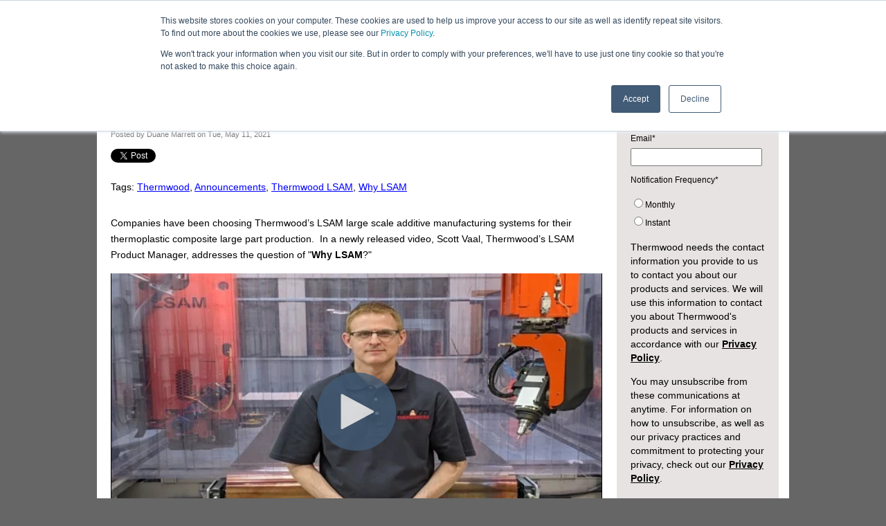

--- FILE ---
content_type: text/html; charset=UTF-8
request_url: https://blog.thermwood.com/topic/why-lsam
body_size: 16109
content:
<!doctype html><!--[if lt IE 7]> <html class="no-js lt-ie9 lt-ie8 lt-ie7" lang="en-us" > <![endif]--><!--[if IE 7]>    <html class="no-js lt-ie9 lt-ie8" lang="en-us" >        <![endif]--><!--[if IE 8]>    <html class="no-js lt-ie9" lang="en-us" >               <![endif]--><!--[if gt IE 8]><!--><html class="no-js" lang="en-us"><!--<![endif]--><head>
    <meta charset="utf-8">
    <meta http-equiv="X-UA-Compatible" content="IE=edge,chrome=1">
    <meta name="author" content="Thermwood Corporation">
    <meta name="description" content="Why LSAM | This is the official Thermwood Corporation Blog.  We use this to interact with customers and announce updates and new information.">
    <meta name="generator" content="HubSpot">
    <title>Thermwood Corporation Blog | Why LSAM</title>
    <link rel="shortcut icon" href="https://blog.thermwood.com/hs-fs/favicon.ico">
    
<meta name="viewport" content="width=device-width, initial-scale=1">

    <script src="/hs/hsstatic/jquery-libs/static-1.1/jquery/jquery-1.7.1.js"></script>
<script>hsjQuery = window['jQuery'];</script>
    <meta property="og:description" content="Why LSAM | This is the official Thermwood Corporation Blog.  We use this to interact with customers and announce updates and new information.">
    <meta property="og:title" content="Thermwood Corporation Blog | Why LSAM">
    <meta name="twitter:description" content="Why LSAM | This is the official Thermwood Corporation Blog.  We use this to interact with customers and announce updates and new information.">
    <meta name="twitter:title" content="Thermwood Corporation Blog | Why LSAM">

    

    
    <style>
a.cta_button{-moz-box-sizing:content-box !important;-webkit-box-sizing:content-box !important;box-sizing:content-box !important;vertical-align:middle}.hs-breadcrumb-menu{list-style-type:none;margin:0px 0px 0px 0px;padding:0px 0px 0px 0px}.hs-breadcrumb-menu-item{float:left;padding:10px 0px 10px 10px}.hs-breadcrumb-menu-divider:before{content:'›';padding-left:10px}.hs-featured-image-link{border:0}.hs-featured-image{float:right;margin:0 0 20px 20px;max-width:50%}@media (max-width: 568px){.hs-featured-image{float:none;margin:0;width:100%;max-width:100%}}.hs-screen-reader-text{clip:rect(1px, 1px, 1px, 1px);height:1px;overflow:hidden;position:absolute !important;width:1px}
</style>

<link rel="stylesheet" href="/hs/hsstatic/BlogSocialSharingSupport/static-1.258/bundles/project.css">
<link rel="stylesheet" href="/hs/hsstatic/AsyncSupport/static-1.501/sass/comments_listing_asset.css">
<link rel="stylesheet" href="/hs/hsstatic/AsyncSupport/static-1.501/sass/rss_post_listing.css">
    <script type="application/ld+json">
{"@context":"https://schema.org","@type":"VideoObject","caption":{"contentUrl":"https://blog.thermwood.com/media-transcripts/46924344672/en.vtt","inLanguage":"en","name":"en Captions"},"contentUrl":"https://41868.fs1.hubspotusercontent-na1.net/hubfs/41868/why_lsam_version_1_0_rev_6.m4v","dateModified":"2025-10-20T21:28:58.277Z","description":"Why LSAM?","duration":"PT23M15.661S","height":1080,"name":"Why LSAM?","thumbnailUrl":"https://41868.fs1.hubspotusercontent-na1.net/hubfs/41868/why_lsam_version_1_0_rev_6.m4v/medium.jpg?t=1757009945090","uploadDate":"2021-10-27T05:21:02.235Z","width":1920}</script>


    


<link REL="SHORTCUT ICON" HREF="http://www.thermwood.com/favicon.ico" href="http://www.thermwood.com/favicon.ico"> 
<link rel="alternate" type="application/rss+xml" title="RSS 2.0" href="//blog.thermwood.com/CMS/UI/Modules/BizBlogger/rss.aspx?tabid=100356&amp;moduleid=154253&amp;maxcount=25&amp;u=37123&amp;t=0c65fddc-ff0c-405c-85a7-6c8939d489f2">


<meta property="og:type" content="blog">
<meta name="twitter:card" content="summary">
<meta name="twitter:domain" content="blog.thermwood.com">
<link rel="alternate" type="application/rss+xml" href="https://blog.thermwood.com/rss.xml">
<script src="//platform.linkedin.com/in.js" type="text/javascript">
    lang: en_US
</script>

<meta http-equiv="content-language" content="en-us">
<link rel="stylesheet" href="//7052064.fs1.hubspotusercontent-na1.net/hubfs/7052064/hub_generated/template_assets/DEFAULT_ASSET/1767118704405/template_layout.min.css">

<link rel="stylesheet" href="https://blog.thermwood.com/hubfs/hub_generated/template_assets/1/1531582907/1742398736530/template_Thermwood_Aug2014-style.min.css">


<meta name="twitter:site" content="@thermwood">

</head>
<body id="Body" class="blog   hs-blog-id-1527861113 hs-blog-listing hs-content-path-topic-why-lsam hs-blog-name-thermwood-corporation-blog" style="">
    <div class="header-container-wrapper">
    <div class="header-container container-fluid">

<div class="row-fluid-wrapper row-depth-1 row-number-1 ">
<div class="row-fluid ">
<div class="span12 widget-span widget-type-global_group " style="" data-widget-type="global_group" data-x="0" data-w="12">
<div class="">        <div class="row-fluid-wrapper row-depth-1 row-number-1 ">
        <div class="row-fluid ">
            <div class="span12 widget-span widget-type-cell page-center" style="" data-widget-type="cell" data-x="0" data-w="12">

                <div class="row-fluid-wrapper row-depth-1 row-number-2 ">
                <div class="row-fluid ">
                    <div class="span12 widget-span widget-type-rich_text custom-logo-header" style="" data-widget-type="rich_text" data-x="0" data-w="12">
                        <div class="cell-wrapper layout-widget-wrapper">
                            <span id="hs_cos_wrapper_module_1409295538488958" class="hs_cos_wrapper hs_cos_wrapper_widget hs_cos_wrapper_type_rich_text" style="" data-hs-cos-general-type="widget" data-hs-cos-type="rich_text"><a href="http://www.thermwood.com/"><img title="Thermwood Corporation Blog" src="https://blog.thermwood.com/hs-fs/file-1534153785-png/images/Logo.png" alt="Thermwood Corporation Blog"></a></span>
                        </div><!--end layout-widget-wrapper -->
                    </div><!--end widget-span -->
                </div><!--end row-->
                </div><!--end row-wrapper -->
                <div class="row-fluid-wrapper row-depth-1 row-number-3 ">
                <div class="row-fluid ">
                    <div class="span12 widget-span widget-type-cell custom-lp-bg" style="" data-widget-type="cell" data-x="0" data-w="12">

                        <div class="row-fluid-wrapper row-depth-2 row-number-1 ">
                        <div class="row-fluid ">
                            <div class="span12 widget-span widget-type-menu custom-menu-primary widget-type-classic_menu" style="" data-widget-type="menu" data-x="0" data-w="12">
                                <div class="cell-wrapper layout-widget-wrapper">
                                    <span id="hs_cos_wrapper_module_13884994340213" class="hs_cos_wrapper hs_cos_wrapper_widget hs_cos_wrapper_type_menu" style="" data-hs-cos-general-type="widget" data-hs-cos-type="menu"><div id="hs_menu_wrapper_module_13884994340213" class="hs-menu-wrapper active-branch no-flyouts hs-menu-flow-horizontal" role="navigation" data-sitemap-name="migrated-classic-cms-sitemap" data-menu-id="2572715699" aria-label="Navigation Menu">
 <ul role="menu">
  <li class="hs-menu-item hs-menu-depth-1" role="none"><a href="javascript:;" role="menuitem">Thermwood Corporation Blog</a></li>
  <li class="hs-menu-item hs-menu-depth-1" role="none"><a href="http://www.thermwood.com/index.html" role="menuitem">Thermwood Home Page</a></li>
  <li class="hs-menu-item hs-menu-depth-1" role="none"><a href="http://www.thermwood.com/contact.htm" role="menuitem">Contact Us</a></li>
 </ul>
</div></span>
                                </div><!--end layout-widget-wrapper -->
                            </div><!--end widget-span -->
                        </div><!--end row-->
                        </div><!--end row-wrapper -->
                    </div><!--end widget-span -->
            </div><!--end row-->
            </div><!--end row-wrapper -->
        </div><!--end widget-span -->
</div><!--end row-->
</div><!--end row-wrapper -->
</div>
</div><!--end widget-span -->
</div><!--end row-->
</div><!--end row-wrapper -->

    </div><!--end header -->
</div><!--end header wrapper -->

<div class="body-container-wrapper">
    <div class="body-container container-fluid">

<div class="row-fluid-wrapper row-depth-1 row-number-1 ">
<div class="row-fluid ">
<div class="two-column" id="hslayout_body">
<div id="hslayout_container" class="span12 widget-span widget-type-cell page-center" style="" data-widget-type="cell" data-x="0" data-w="12">

<div class="row-fluid-wrapper row-depth-1 row-number-2 ">
<div class="row-fluid ">
<div id="hslayout_content" class="span12 widget-span widget-type-cell " style="" data-widget-type="cell" data-x="0" data-w="12">

<div class="row-fluid-wrapper row-depth-1 row-number-3 ">
<div class="row-fluid ">
<div class="span12 widget-span widget-type-cell top-pane-container" style="" data-widget-type="cell" data-x="0" data-w="12">

</div><!--end widget-span -->
</div><!--end row-->
</div><!--end row-wrapper -->

<div class="row-fluid-wrapper row-depth-1 row-number-4 ">
<div class="row-fluid ">
<div class="span9 widget-span widget-type-cell blog-content" style="" data-widget-type="cell" data-x="0" data-w="9">

<div class="row-fluid-wrapper row-depth-1 row-number-5 ">
<div class="row-fluid ">
<div class="span12 widget-span widget-type-blog_content " style="" data-widget-type="blog_content" data-x="0" data-w="12">
<div class="blog-section">
    <div class="blog-listing-wrapper cell-wrapper">
        
        <div class="post-listing">
            
            
                <div class="post-item">
                    
                        <div class="post-header">
                            <h2><a href="https://blog.thermwood.com/thermwood-why-lsam-video-blog-00">Why LSAM?</a></h2>
                            <p id="hubspot-author_data" class="hubspot-editable" data-hubspot-form-id="author_data" data-hubspot-name="Blog Author">
                                Posted by
                                
                                    <a class="author-link" href="https://blog.thermwood.com/author/duane-marrett">Duane Marrett</a> on Tue, May 11, 2021
                                
                            </p>
                            <span id="hs_cos_wrapper_blog_social_sharing" class="hs_cos_wrapper hs_cos_wrapper_widget hs_cos_wrapper_type_blog_social_sharing" style="" data-hs-cos-general-type="widget" data-hs-cos-type="blog_social_sharing">
<div class="hs-blog-social-share">
    <ul class="hs-blog-social-share-list">
        
        <li class="hs-blog-social-share-item hs-blog-social-share-item-twitter">
            <!-- Twitter social share -->
            <a href="https://twitter.com/share" class="twitter-share-button" data-lang="en" data-url="https://blog.thermwood.com/thermwood-why-lsam-video-blog-00" data-size="medium" data-text="Why LSAM?">Tweet</a>
        </li>
        

        
        <li class="hs-blog-social-share-item hs-blog-social-share-item-linkedin">
            <!-- LinkedIn social share -->
            <script type="IN/Share" data-url="https://blog.thermwood.com/thermwood-why-lsam-video-blog-00" data-showzero="true" data-counter="right"></script>
        </li>
        

        
        <li class="hs-blog-social-share-item hs-blog-social-share-item-facebook">
            <!-- Facebook share -->
            <div class="fb-share-button" data-href="https://blog.thermwood.com/thermwood-why-lsam-video-blog-00" data-layout="button_count"></div>
        </li>
        
    </ul>
 </div>

</span>
                            
                             <p id="hubspot-topic_data"> Tags:
                                
                                    <a class="topic-link" href="https://blog.thermwood.com/topic/thermwood">Thermwood</a>,
                                
                                    <a class="topic-link" href="https://blog.thermwood.com/topic/announcements">Announcements</a>,
                                
                                    <a class="topic-link" href="https://blog.thermwood.com/topic/thermwood-lsam">Thermwood LSAM</a>,
                                
                                    <a class="topic-link" href="https://blog.thermwood.com/topic/why-lsam">Why LSAM</a>
                                
                             </p>
                        
                        </div>
                        <div class="post-body clearfix">
                            <!--post summary-->
                            
                            <p><span style="font-family: Verdana, sans-serif;">Companies have been choosing Thermwood’s LSAM large scale additive manufacturing systems for their thermoplastic composite large part production.&nbsp; In a newly released video, Scott Vaal, Thermwood’s LSAM Product Manager, addresses the question of "<span style="font-weight: bold;">Why LSAM</span>?"<!--more--></span></p>
<div class="hs-video-widget" data-hsv-embed-id="2f9eb6b1-aecc-42a0-b31e-1ca4574183c4">
  <div class="hs-video-container" style="max-width: 1920px; margin: 0 auto;">
    <div class="hs-video-wrapper" style="position: relative; height: 0; padding-bottom: 56.25%">
      <iframe data-hsv-src="https://play.hubspotvideo.com/v/41868/id/46924345415" referrerpolicy="origin" sandbox="allow-forms allow-scripts allow-same-origin allow-popups" allow="autoplay; fullscreen;" style="position: absolute !important; width: 100% !important; height: 100% !important; left: 0; top: 0; border: 0 none; pointer-events: initial" title="HubSpot Video" loading="lazy" data-hsv-id="46924345415" data-hsv-style="" data-hsv-width="1920" data-hsv-height="1080" data-hsv-autoplay="false" data-hsv-loop="false" data-hsv-muted="false" data-hsv-hidden-controls="false" data-hsv-full-width="false"></iframe>
    </div>
  </div>
</div>
<p><span style="font-family: Verdana, sans-serif;">He addresses key aspects of the large scale additive manufacturing market and LSAM’s position in it. This video also addresses the current state of the art in additive print technology, offers a quick overview of the broad LSAM product line, slicing software, industry collaboration, additive system reliability, service, support, upgrade ability, plus other issues important to potential users and anyone interested in large scale additive manufacturing of thermoplastic composites.</span></p>
<p><span style="font-family: Verdana, sans-serif;">Thermwood has found that many companies exploring large scale additive manufacturing don’t have a clear understanding of the current state of the market, the available technology or the capabilities of systems currently available. This video is intended to add a level of understanding, comfort and confidence that capable, proven and reliable large scale additive systems are not only available, but are already successfully operating in major industries every day, generating significant benefits and profits.</span></p>
<p><span style="font-family: Verdana, sans-serif;"><span style="font-family: Verdana, sans-serif; font-size: 18px; font-weight: bold;">Largest Selection of Large Scale Additive Manufacturing Systems</span></span></p>
<p style="text-align: center;"><a href="http://thermwood.com/lsam_home.htm" rel="noopener" target="_blank"><span style="font-family: Verdana, sans-serif;"><span style="font-family: Verdana, sans-serif; font-size: 18px; font-weight: bold;"><img src="https://blog.thermwood.com/hs-fs/hubfs/LSAM_Series_2021_rev1.png?width=1100&amp;name=LSAM_Series_2021_rev1.png" alt="Largest Selection of Large Scale Additive Manufacturing Systems" width="1100" loading="lazy" style="width: 1100px;" srcset="https://blog.thermwood.com/hs-fs/hubfs/LSAM_Series_2021_rev1.png?width=550&amp;name=LSAM_Series_2021_rev1.png 550w, https://blog.thermwood.com/hs-fs/hubfs/LSAM_Series_2021_rev1.png?width=1100&amp;name=LSAM_Series_2021_rev1.png 1100w, https://blog.thermwood.com/hs-fs/hubfs/LSAM_Series_2021_rev1.png?width=1650&amp;name=LSAM_Series_2021_rev1.png 1650w, https://blog.thermwood.com/hs-fs/hubfs/LSAM_Series_2021_rev1.png?width=2200&amp;name=LSAM_Series_2021_rev1.png 2200w, https://blog.thermwood.com/hs-fs/hubfs/LSAM_Series_2021_rev1.png?width=2750&amp;name=LSAM_Series_2021_rev1.png 2750w, https://blog.thermwood.com/hs-fs/hubfs/LSAM_Series_2021_rev1.png?width=3300&amp;name=LSAM_Series_2021_rev1.png 3300w" sizes="(max-width: 1100px) 100vw, 1100px"></span></span></a></p>
<p style="text-align: center;"><a href="http://thermwood.com/lsam_home.htm" rel="noopener" target="_blank"><span style="font-family: Verdana, sans-serif;"><span style="font-family: Verdana, sans-serif; font-size: 18px; font-weight: bold;"><img src="https://blog.thermwood.com/hs-fs/hubfs/LSAM_15FOOT_MACHINES_ALONE.fw.png?width=600&amp;name=LSAM_15FOOT_MACHINES_ALONE.fw.png" alt="Largest Selection of Large Scale Additive Manufacturing Systems" width="600" loading="lazy" style="width: 600px;" srcset="https://blog.thermwood.com/hs-fs/hubfs/LSAM_15FOOT_MACHINES_ALONE.fw.png?width=300&amp;name=LSAM_15FOOT_MACHINES_ALONE.fw.png 300w, https://blog.thermwood.com/hs-fs/hubfs/LSAM_15FOOT_MACHINES_ALONE.fw.png?width=600&amp;name=LSAM_15FOOT_MACHINES_ALONE.fw.png 600w, https://blog.thermwood.com/hs-fs/hubfs/LSAM_15FOOT_MACHINES_ALONE.fw.png?width=900&amp;name=LSAM_15FOOT_MACHINES_ALONE.fw.png 900w, https://blog.thermwood.com/hs-fs/hubfs/LSAM_15FOOT_MACHINES_ALONE.fw.png?width=1200&amp;name=LSAM_15FOOT_MACHINES_ALONE.fw.png 1200w, https://blog.thermwood.com/hs-fs/hubfs/LSAM_15FOOT_MACHINES_ALONE.fw.png?width=1500&amp;name=LSAM_15FOOT_MACHINES_ALONE.fw.png 1500w, https://blog.thermwood.com/hs-fs/hubfs/LSAM_15FOOT_MACHINES_ALONE.fw.png?width=1800&amp;name=LSAM_15FOOT_MACHINES_ALONE.fw.png 1800w" sizes="(max-width: 600px) 100vw, 600px"></span></span></a></p>
<p><span style="font-family: Verdana, sans-serif;">With the introduction of the smaller LSAM Additive Printers plus these new wide table flagship LSAMs, Thermwood’s large scale additive manufacturing product line is, by far, the broadest available anywhere, with LSAM models from 5x5 foot to these new fifteen foot wide flagship models.</span></p>
<p><span style="font-size: 14px; font-family: Verdana, sans-serif;"> <a href="http://thermwood.com/lsam_home.htm" style="font-weight: bold;" rel="noopener">Learn More About Large Scale Additive Manufacturing Systems from the industry leader, LSAM by Thermwood.</a></span></p>
<p style="text-align: center;"><span style="font-family: Verdana, sans-serif;"><!--HubSpot Call-to-Action Code --><span class="hs-cta-wrapper" id="hs-cta-wrapper-0dcc7f0b-5174-4b32-ac74-748eaeb3d7dd"><span class="hs-cta-node hs-cta-0dcc7f0b-5174-4b32-ac74-748eaeb3d7dd" id="hs-cta-0dcc7f0b-5174-4b32-ac74-748eaeb3d7dd"><!--[if lte IE 8]><div id="hs-cta-ie-element"></div><![endif]--><a href="https://cta-redirect.hubspot.com/cta/redirect/41868/0dcc7f0b-5174-4b32-ac74-748eaeb3d7dd" target="_blank" rel="noopener"><img class="hs-cta-img" id="hs-cta-img-0dcc7f0b-5174-4b32-ac74-748eaeb3d7dd" style="border-width:0px;" src="https://no-cache.hubspot.com/cta/default/41868/0dcc7f0b-5174-4b32-ac74-748eaeb3d7dd.png" alt="LSAM Info Request"></a></span><script charset="utf-8" src="/hs/cta/cta/current.js"></script><script type="text/javascript"> hbspt.cta._relativeUrls=true;hbspt.cta.load(41868, '0dcc7f0b-5174-4b32-ac74-748eaeb3d7dd', {"useNewLoader":"true","region":"na1"}); </script></span><!-- end HubSpot Call-to-Action Code --></span></p>
                            
                    </div>
                    <div class="custom_listing_comments">
                        
                        
                                
                        
                        0 Comments <a href="https://blog.thermwood.com/thermwood-why-lsam-video-blog-00#comments-listing">Click here to read/write comments</a>
                    </div>
                        
                             
                        
                    
                </div>
            
        </div>

        <div class="blog-pagination">
            
                <a class="all-posts-link" href="https://blog.thermwood.com/all">All posts</a>
            
        </div>
    </div>
</div></div>

</div><!--end row-->
</div><!--end row-wrapper -->

<div class="row-fluid-wrapper row-depth-1 row-number-6 ">
<div class="row-fluid ">
<div class="span12 widget-span widget-type-blog_comments " style="" data-widget-type="blog_comments" data-x="0" data-w="12">
<div class="cell-wrapper layout-widget-wrapper">
<span id="hs_cos_wrapper_blog_comments" class="hs_cos_wrapper hs_cos_wrapper_widget hs_cos_wrapper_type_blog_comments" style="" data-hs-cos-general-type="widget" data-hs-cos-type="blog_comments">
</span></div><!--end layout-widget-wrapper -->
</div><!--end widget-span -->
</div><!--end row-->
</div><!--end row-wrapper -->

</div><!--end widget-span -->
<div id="hslayout_col1" class="span3 widget-span widget-type-cell pad blog-sidebar right-sidebar" style="" data-widget-type="cell" data-x="9" data-w="3">

<div class="row-fluid-wrapper row-depth-1 row-number-7 ">
<div class="row-fluid ">
<div class="span12 widget-span widget-type-cell " style="" data-widget-type="cell" data-x="0" data-w="12">

</div><!--end widget-span -->
</div><!--end row-->
</div><!--end row-wrapper -->

<div class="row-fluid-wrapper row-depth-1 row-number-8 ">
<div class="row-fluid ">
<div class="span12 widget-span widget-type-blog_subscribe " style="" data-widget-type="blog_subscribe" data-x="0" data-w="12">
<div class="cell-wrapper layout-widget-wrapper">
<span id="hs_cos_wrapper_module_14093168427782846" class="hs_cos_wrapper hs_cos_wrapper_widget hs_cos_wrapper_type_blog_subscribe" style="" data-hs-cos-general-type="widget" data-hs-cos-type="blog_subscribe"><h3 id="hs_cos_wrapper_module_14093168427782846_title" class="hs_cos_wrapper form-title" data-hs-cos-general-type="widget_field" data-hs-cos-type="text">Subscribe to Email Updates</h3>

<div id="hs_form_target_module_14093168427782846_1288"></div>



</span></div><!--end layout-widget-wrapper -->
</div><!--end widget-span -->
</div><!--end row-->
</div><!--end row-wrapper -->

<div class="row-fluid-wrapper row-depth-1 row-number-9 ">
<div class="row-fluid ">
<div class="span12 widget-span widget-type-follow_me " style="" data-widget-type="follow_me" data-x="0" data-w="12">
<div class="cell-wrapper layout-widget-wrapper">
<span id="hs_cos_wrapper_module_14093168895213380" class="hs_cos_wrapper hs_cos_wrapper_widget hs_cos_wrapper_type_follow_me" style="" data-hs-cos-general-type="widget" data-hs-cos-type="follow_me"><h3>Follow Thermwood!</h3>
<div style=""><a href="http://www.youtube.com/user/thermwoodcnc" class="fm_button fm_youtube" target="_blank"><span style="filter:progid:DXImageTransform.Microsoft.AlphaImageLoader(src='http://static.hsappstatic.net/social_shared/static-2.4560/img/followme/icon_youtube.png', sizingMethod='scale');  width: 32px; height: 32px; display:inline-block;cursor:pointer;  background-image:url('http://static.hsappstatic.net/social_shared/static-2.4560/img/followme/icon_youtube.png'); _background-image:none;" title="Follow us on YouTube"></span></a><a href="http://www.linkedin.com/companies/thermwood-corporation?trk=copro_tab" class="fm_button fm_default" target="_blank"><span style="filter:progid:DXImageTransform.Microsoft.AlphaImageLoader(src='http://static.hsappstatic.net/social_shared/static-2.4560/img/followme/icon_default.png', sizingMethod='scale');  width: 32px; height: 32px; display:inline-block;cursor:pointer;  background-image:url('http://static.hsappstatic.net/social_shared/static-2.4560/img/followme/icon_default.png'); _background-image:none;" title="Follow us on http://www.linkedin.com/companies/thermwood-corporation?trk=copro_tab"></span></a><a href="http://pinterest.com/thermwood/" class="fm_button fm_pinterest" target="_blank"><span style="filter:progid:DXImageTransform.Microsoft.AlphaImageLoader(src='http://static.hsappstatic.net/social_shared/static-2.4560/img/followme/icon_pinterest.png', sizingMethod='scale');  width: 32px; height: 32px; display:inline-block;cursor:pointer;  background-image:url('http://static.hsappstatic.net/social_shared/static-2.4560/img/followme/icon_pinterest.png'); _background-image:none;" title="Follow us on Pinterest"></span></a><a href="https://www.facebook.com/114494315256386" class="fm_button fm_facebook" target="_blank"><span style="filter:progid:DXImageTransform.Microsoft.AlphaImageLoader(src='http://static.hsappstatic.net/social_shared/static-2.4560/img/followme/icon_facebook.png', sizingMethod='scale');  width: 32px; height: 32px; display:inline-block;cursor:pointer;  background-image:url('http://static.hsappstatic.net/social_shared/static-2.4560/img/followme/icon_facebook.png'); _background-image:none;" title="Follow us on Facebook"></span></a><a href="https://twitter.com/thermwood" class="fm_button fm_twitter" target="_blank"><span style="filter:progid:DXImageTransform.Microsoft.AlphaImageLoader(src='http://static.hsappstatic.net/social_shared/static-2.4560/img/followme/icon_twitter.png', sizingMethod='scale');  width: 32px; height: 32px; display:inline-block;cursor:pointer;  background-image:url('http://static.hsappstatic.net/social_shared/static-2.4560/img/followme/icon_twitter.png'); _background-image:none;" title="Follow us on Twitter"></span></a></div></span></div><!--end layout-widget-wrapper -->
</div><!--end widget-span -->
</div><!--end row-->
</div><!--end row-wrapper -->

<div class="row-fluid-wrapper row-depth-1 row-number-10 ">
<div class="row-fluid ">
<div class="span12 widget-span widget-type-form " style="" data-widget-type="form" data-x="0" data-w="12">
<div class="cell-wrapper layout-widget-wrapper">
<span id="hs_cos_wrapper_module_14093169044413940" class="hs_cos_wrapper hs_cos_wrapper_widget hs_cos_wrapper_type_form" style="" data-hs-cos-general-type="widget" data-hs-cos-type="form"><h3 id="hs_cos_wrapper_module_14093169044413940_title" class="hs_cos_wrapper form-title" data-hs-cos-general-type="widget_field" data-hs-cos-type="text">Request More Info</h3>

<div id="hs_form_target_module_14093169044413940"></div>









</span>
</div><!--end layout-widget-wrapper -->
</div><!--end widget-span -->
</div><!--end row-->
</div><!--end row-wrapper -->

<div class="row-fluid-wrapper row-depth-1 row-number-11 ">
<div class="row-fluid ">
<div class="span12 widget-span widget-type-custom_widget " style="" data-widget-type="custom_widget" data-x="0" data-w="12">
<div id="hs_cos_wrapper_module_1548771830199460" class="hs_cos_wrapper hs_cos_wrapper_widget hs_cos_wrapper_type_module widget-type-post_filter" style="" data-hs-cos-general-type="widget" data-hs-cos-type="module">


  



  




<span id="hs_cos_wrapper_module_1548771830199460_" class="hs_cos_wrapper hs_cos_wrapper_widget hs_cos_wrapper_type_post_filter" style="" data-hs-cos-general-type="widget" data-hs-cos-type="post_filter"><div class="block">
  <h3>Browse by Tag</h3>
  <div class="widget-module">
    <ul>
      
        <li>
          <a href="https://blog.thermwood.com/topic/20-20">20-20 <span class="filter-link-count" dir="ltr">(4)</span></a>
        </li>
      
        <li>
          <a href="https://blog.thermwood.com/topic/2013">2013 <span class="filter-link-count" dir="ltr">(1)</span></a>
        </li>
      
        <li>
          <a href="https://blog.thermwood.com/topic/2014">2014 <span class="filter-link-count" dir="ltr">(2)</span></a>
        </li>
      
        <li>
          <a href="https://blog.thermwood.com/topic/2015">2015 <span class="filter-link-count" dir="ltr">(1)</span></a>
        </li>
      
        <li>
          <a href="https://blog.thermwood.com/topic/2016">2016 <span class="filter-link-count" dir="ltr">(7)</span></a>
        </li>
      
        <li>
          <a href="https://blog.thermwood.com/topic/2017">2017 <span class="filter-link-count" dir="ltr">(3)</span></a>
        </li>
      
        <li>
          <a href="https://blog.thermwood.com/topic/2018">2018 <span class="filter-link-count" dir="ltr">(3)</span></a>
        </li>
      
        <li>
          <a href="https://blog.thermwood.com/topic/2019">2019 <span class="filter-link-count" dir="ltr">(2)</span></a>
        </li>
      
        <li>
          <a href="https://blog.thermwood.com/topic/2020">2020 <span class="filter-link-count" dir="ltr">(2)</span></a>
        </li>
      
        <li>
          <a href="https://blog.thermwood.com/topic/2021">2021 <span class="filter-link-count" dir="ltr">(2)</span></a>
        </li>
      
        <li>
          <a href="https://blog.thermwood.com/topic/2022">2022 <span class="filter-link-count" dir="ltr">(4)</span></a>
        </li>
      
        <li>
          <a href="https://blog.thermwood.com/topic/2023">2023 <span class="filter-link-count" dir="ltr">(1)</span></a>
        </li>
      
        <li>
          <a href="https://blog.thermwood.com/topic/2024">2024 <span class="filter-link-count" dir="ltr">(8)</span></a>
        </li>
      
        <li>
          <a href="https://blog.thermwood.com/topic/2025">2025 <span class="filter-link-count" dir="ltr">(2)</span></a>
        </li>
      
        <li>
          <a href="https://blog.thermwood.com/topic/3-axis">3 Axis <span class="filter-link-count" dir="ltr">(70)</span></a>
        </li>
      
        <li>
          <a href="https://blog.thermwood.com/topic/3-d-volumetric-compensation">3-D volumetric compensation <span class="filter-link-count" dir="ltr">(2)</span></a>
        </li>
      
        <li>
          <a href="https://blog.thermwood.com/topic/3d-laser">3D laser <span class="filter-link-count" dir="ltr">(2)</span></a>
        </li>
      
        <li>
          <a href="https://blog.thermwood.com/topic/3d-print">3D Print <span class="filter-link-count" dir="ltr">(26)</span></a>
        </li>
      
        <li>
          <a href="https://blog.thermwood.com/topic/3d-printing">3D printing <span class="filter-link-count" dir="ltr">(37)</span></a>
        </li>
      
        <li>
          <a href="https://blog.thermwood.com/topic/3dprinting">3Dprinting <span class="filter-link-count" dir="ltr">(2)</span></a>
        </li>
      
        <li>
          <a href="https://blog.thermwood.com/topic/4-axis">4 Axis <span class="filter-link-count" dir="ltr">(1)</span></a>
        </li>
      
        <li>
          <a href="https://blog.thermwood.com/topic/43">43 <span class="filter-link-count" dir="ltr">(10)</span></a>
        </li>
      
        <li>
          <a href="https://blog.thermwood.com/topic/5-axis">5 Axis <span class="filter-link-count" dir="ltr">(44)</span></a>
        </li>
      
        <li>
          <a href="https://blog.thermwood.com/topic/5-axis-plastics">5 axis plastics <span class="filter-link-count" dir="ltr">(2)</span></a>
        </li>
      
        <li>
          <a href="https://blog.thermwood.com/topic/67">67 <span class="filter-link-count" dir="ltr">(1)</span></a>
        </li>
      
        <li>
          <a href="https://blog.thermwood.com/topic/777x">777x <span class="filter-link-count" dir="ltr">(1)</span></a>
        </li>
      
        <li>
          <a href="https://blog.thermwood.com/topic/aai">AAI <span class="filter-link-count" dir="ltr">(9)</span></a>
        </li>
      
        <li>
          <a href="https://blog.thermwood.com/topic/about">About <span class="filter-link-count" dir="ltr">(1)</span></a>
        </li>
      
        <li>
          <a href="https://blog.thermwood.com/topic/additive">Additive <span class="filter-link-count" dir="ltr">(44)</span></a>
        </li>
      
        <li>
          <a href="https://blog.thermwood.com/topic/additive-manufacturing">Additive Manufacturing <span class="filter-link-count" dir="ltr">(35)</span></a>
        </li>
      
        <li>
          <a href="https://blog.thermwood.com/topic/additive-manufacturing-guide">Additive Manufacturing Guide <span class="filter-link-count" dir="ltr">(1)</span></a>
        </li>
      
        <li>
          <a href="https://blog.thermwood.com/topic/additive-tooling">Additive tooling <span class="filter-link-count" dir="ltr">(1)</span></a>
        </li>
      
        <li>
          <a href="https://blog.thermwood.com/topic/advanced-support">Advanced Support <span class="filter-link-count" dir="ltr">(3)</span></a>
        </li>
      
        <li>
          <a href="https://blog.thermwood.com/topic/advertisement">Advertisement <span class="filter-link-count" dir="ltr">(5)</span></a>
        </li>
      
        <li>
          <a href="https://blog.thermwood.com/topic/aerodef">AeroDef <span class="filter-link-count" dir="ltr">(1)</span></a>
        </li>
      
        <li>
          <a href="https://blog.thermwood.com/topic/aerospace">aerospace <span class="filter-link-count" dir="ltr">(12)</span></a>
        </li>
      
        <li>
          <a href="https://blog.thermwood.com/topic/affordable">Affordable <span class="filter-link-count" dir="ltr">(6)</span></a>
        </li>
      
        <li>
          <a href="https://blog.thermwood.com/topic/agreement">Agreement <span class="filter-link-count" dir="ltr">(1)</span></a>
        </li>
      
        <li>
          <a href="https://blog.thermwood.com/topic/ail">AIL <span class="filter-link-count" dir="ltr">(1)</span></a>
        </li>
      
        <li>
          <a href="https://blog.thermwood.com/topic/air-force">Air Force <span class="filter-link-count" dir="ltr">(1)</span></a>
        </li>
      
        <li>
          <a href="https://blog.thermwood.com/topic/air-force-research-laboratory">Air Force Research Laboratory <span class="filter-link-count" dir="ltr">(1)</span></a>
        </li>
      
        <li>
          <a href="https://blog.thermwood.com/topic/airtech">Airtech <span class="filter-link-count" dir="ltr">(4)</span></a>
        </li>
      
        <li>
          <a href="https://blog.thermwood.com/topic/al-davis-torch">Al Davis Torch <span class="filter-link-count" dir="ltr">(1)</span></a>
        </li>
      
        <li>
          <a href="https://blog.thermwood.com/topic/alerts">alerts <span class="filter-link-count" dir="ltr">(1)</span></a>
        </li>
      
        <li>
          <a href="https://blog.thermwood.com/topic/alp">ALP <span class="filter-link-count" dir="ltr">(3)</span></a>
        </li>
      
        <li>
          <a href="https://blog.thermwood.com/topic/alpha-woodworks">Alpha Woodworks <span class="filter-link-count" dir="ltr">(1)</span></a>
        </li>
      
        <li>
          <a href="https://blog.thermwood.com/topic/alphacam">Alphacam <span class="filter-link-count" dir="ltr">(1)</span></a>
        </li>
      
        <li>
          <a href="https://blog.thermwood.com/topic/aluminum">aluminum <span class="filter-link-count" dir="ltr">(10)</span></a>
        </li>
      
        <li>
          <a href="https://blog.thermwood.com/topic/announcements">Announcements <span class="filter-link-count" dir="ltr">(195)</span></a>
        </li>
      
        <li>
          <a href="https://blog.thermwood.com/topic/ap-21">AP 21 <span class="filter-link-count" dir="ltr">(1)</span></a>
        </li>
      
        <li>
          <a href="https://blog.thermwood.com/topic/app">app <span class="filter-link-count" dir="ltr">(1)</span></a>
        </li>
      
        <li>
          <a href="https://blog.thermwood.com/topic/architectural">architectural <span class="filter-link-count" dir="ltr">(1)</span></a>
        </li>
      
        <li>
          <a href="https://blog.thermwood.com/topic/arkansas-wood-doors">Arkansas Wood Doors <span class="filter-link-count" dir="ltr">(4)</span></a>
        </li>
      
        <li>
          <a href="https://blog.thermwood.com/topic/artcam">artcam <span class="filter-link-count" dir="ltr">(2)</span></a>
        </li>
      
        <li>
          <a href="https://blog.thermwood.com/topic/artie">Artie <span class="filter-link-count" dir="ltr">(11)</span></a>
        </li>
      
        <li>
          <a href="https://blog.thermwood.com/topic/ascent-aerospace">Ascent Aerospace <span class="filter-link-count" dir="ltr">(2)</span></a>
        </li>
      
        <li>
          <a href="https://blog.thermwood.com/topic/assembly-marks">Assembly Marks <span class="filter-link-count" dir="ltr">(5)</span></a>
        </li>
      
        <li>
          <a href="https://blog.thermwood.com/topic/assistance">Assistance <span class="filter-link-count" dir="ltr">(1)</span></a>
        </li>
      
        <li>
          <a href="https://blog.thermwood.com/topic/atlanta">Atlanta <span class="filter-link-count" dir="ltr">(1)</span></a>
        </li>
      
        <li>
          <a href="https://blog.thermwood.com/topic/aum-wood-products">AUM Wood Products <span class="filter-link-count" dir="ltr">(1)</span></a>
        </li>
      
        <li>
          <a href="https://blog.thermwood.com/topic/auto-labeling">Auto Labeling <span class="filter-link-count" dir="ltr">(4)</span></a>
        </li>
      
        <li>
          <a href="https://blog.thermwood.com/topic/auto-load">Auto Load <span class="filter-link-count" dir="ltr">(4)</span></a>
        </li>
      
        <li>
          <a href="https://blog.thermwood.com/topic/auto-unload">Auto Unload <span class="filter-link-count" dir="ltr">(5)</span></a>
        </li>
      
        <li>
          <a href="https://blog.thermwood.com/topic/automotive">automotive <span class="filter-link-count" dir="ltr">(1)</span></a>
        </li>
      
        <li>
          <a href="https://blog.thermwood.com/topic/autoprocessor">AutoProcessor <span class="filter-link-count" dir="ltr">(4)</span></a>
        </li>
      
        <li>
          <a href="https://blog.thermwood.com/topic/autoprocessor-43">AutoProcessor 43 <span class="filter-link-count" dir="ltr">(3)</span></a>
        </li>
      
        <li>
          <a href="https://blog.thermwood.com/topic/awfs">AWFS <span class="filter-link-count" dir="ltr">(16)</span></a>
        </li>
      
        <li>
          <a href="https://blog.thermwood.com/topic/back-side">back side <span class="filter-link-count" dir="ltr">(1)</span></a>
        </li>
      
        <li>
          <a href="https://blog.thermwood.com/topic/ball-state">ball state <span class="filter-link-count" dir="ltr">(1)</span></a>
        </li>
      
        <li>
          <a href="https://blog.thermwood.com/topic/balusters">Balusters <span class="filter-link-count" dir="ltr">(1)</span></a>
        </li>
      
        <li>
          <a href="https://blog.thermwood.com/topic/barb-dado">Barb Dado <span class="filter-link-count" dir="ltr">(3)</span></a>
        </li>
      
        <li>
          <a href="https://blog.thermwood.com/topic/bass-pro">Bass Pro <span class="filter-link-count" dir="ltr">(1)</span></a>
        </li>
      
        <li>
          <a href="https://blog.thermwood.com/topic/bath-cabinets">Bath Cabinets <span class="filter-link-count" dir="ltr">(3)</span></a>
        </li>
      
        <li>
          <a href="https://blog.thermwood.com/topic/bead-board">Bead Board <span class="filter-link-count" dir="ltr">(1)</span></a>
        </li>
      
        <li>
          <a href="https://blog.thermwood.com/topic/bednark-studio">Bednark Studio <span class="filter-link-count" dir="ltr">(2)</span></a>
        </li>
      
        <li>
          <a href="https://blog.thermwood.com/topic/bell">Bell <span class="filter-link-count" dir="ltr">(1)</span></a>
        </li>
      
        <li>
          <a href="https://blog.thermwood.com/topic/bell-flight">Bell Flight <span class="filter-link-count" dir="ltr">(1)</span></a>
        </li>
      
        <li>
          <a href="https://blog.thermwood.com/topic/bell-helicopter">Bell Helicopter <span class="filter-link-count" dir="ltr">(1)</span></a>
        </li>
      
        <li>
          <a href="https://blog.thermwood.com/topic/blog">Blog <span class="filter-link-count" dir="ltr">(1)</span></a>
        </li>
      
        <li>
          <a href="https://blog.thermwood.com/topic/blow-molding">blow molding <span class="filter-link-count" dir="ltr">(1)</span></a>
        </li>
      
        <li>
          <a href="https://blog.thermwood.com/topic/boat-hull">Boat Hull <span class="filter-link-count" dir="ltr">(2)</span></a>
        </li>
      
        <li>
          <a href="https://blog.thermwood.com/topic/bobcad-cam">BobCAD-CAM <span class="filter-link-count" dir="ltr">(1)</span></a>
        </li>
      
        <li>
          <a href="https://blog.thermwood.com/topic/boeing">Boeing <span class="filter-link-count" dir="ltr">(6)</span></a>
        </li>
      
        <li>
          <a href="https://blog.thermwood.com/topic/boeing-auburn">Boeing Auburn <span class="filter-link-count" dir="ltr">(1)</span></a>
        </li>
      
        <li>
          <a href="https://blog.thermwood.com/topic/book">Book <span class="filter-link-count" dir="ltr">(1)</span></a>
        </li>
      
        <li>
          <a href="https://blog.thermwood.com/topic/boy-scout">Boy Scout <span class="filter-link-count" dir="ltr">(1)</span></a>
        </li>
      
        <li>
          <a href="https://blog.thermwood.com/topic/brace-feature">Brace Feature <span class="filter-link-count" dir="ltr">(1)</span></a>
        </li>
      
        <li>
          <a href="https://blog.thermwood.com/topic/brent-east">Brent East <span class="filter-link-count" dir="ltr">(1)</span></a>
        </li>
      
        <li>
          <a href="https://blog.thermwood.com/topic/broken-tool-recovery">broken tool recovery <span class="filter-link-count" dir="ltr">(1)</span></a>
        </li>
      
        <li>
          <a href="https://blog.thermwood.com/topic/byrne-custom-woodworking">Byrne Custom Woodworking <span class="filter-link-count" dir="ltr">(1)</span></a>
        </li>
      
        <li>
          <a href="https://blog.thermwood.com/topic/cabinet">Cabinet <span class="filter-link-count" dir="ltr">(25)</span></a>
        </li>
      
        <li>
          <a href="https://blog.thermwood.com/topic/cabinet-doors">Cabinet Doors, <span class="filter-link-count" dir="ltr">(1)</span></a>
        </li>
      
        <li>
          <a href="https://blog.thermwood.com/topic/cabinet-vision">Cabinet Vision <span class="filter-link-count" dir="ltr">(1)</span></a>
        </li>
      
        <li>
          <a href="https://blog.thermwood.com/topic/cabinetmaker">Cabinetmaker <span class="filter-link-count" dir="ltr">(1)</span></a>
        </li>
      
        <li>
          <a href="https://blog.thermwood.com/topic/cabinetpro">CabinetPro <span class="filter-link-count" dir="ltr">(1)</span></a>
        </li>
      
        <li>
          <a href="https://blog.thermwood.com/topic/cabinets">cabinets <span class="filter-link-count" dir="ltr">(31)</span></a>
        </li>
      
        <li>
          <a href="https://blog.thermwood.com/topic/cabinetshop">CabinetShop <span class="filter-link-count" dir="ltr">(14)</span></a>
        </li>
      
        <li>
          <a href="https://blog.thermwood.com/topic/cabinetshop-43">CabinetShop 43 <span class="filter-link-count" dir="ltr">(4)</span></a>
        </li>
      
        <li>
          <a href="https://blog.thermwood.com/topic/cabinetshop-43-nested-based-work-cell">CabinetShop 43 Nested Based Work Cell <span class="filter-link-count" dir="ltr">(1)</span></a>
        </li>
      
        <li>
          <a href="https://blog.thermwood.com/topic/cabinetshop-45">CabinetShop 45 <span class="filter-link-count" dir="ltr">(1)</span></a>
        </li>
      
        <li>
          <a href="https://blog.thermwood.com/topic/cabinetware">CabinetWare <span class="filter-link-count" dir="ltr">(1)</span></a>
        </li>
      
        <li>
          <a href="https://blog.thermwood.com/topic/cad">Cad <span class="filter-link-count" dir="ltr">(3)</span></a>
        </li>
      
        <li>
          <a href="https://blog.thermwood.com/topic/cam-automatizacion">CAM Automatizacion <span class="filter-link-count" dir="ltr">(4)</span></a>
        </li>
      
        <li>
          <a href="https://blog.thermwood.com/topic/camera">Camera <span class="filter-link-count" dir="ltr">(1)</span></a>
        </li>
      
        <li>
          <a href="https://blog.thermwood.com/topic/camx">CAMX <span class="filter-link-count" dir="ltr">(3)</span></a>
        </li>
      
        <li>
          <a href="https://blog.thermwood.com/topic/canada">Canada <span class="filter-link-count" dir="ltr">(6)</span></a>
        </li>
      
        <li>
          <a href="https://blog.thermwood.com/topic/carbon-studio">Carbon Studio <span class="filter-link-count" dir="ltr">(2)</span></a>
        </li>
      
        <li>
          <a href="https://blog.thermwood.com/topic/carving">carving <span class="filter-link-count" dir="ltr">(2)</span></a>
        </li>
      
        <li>
          <a href="https://blog.thermwood.com/topic/casual-country-furniture">Casual Country Furniture <span class="filter-link-count" dir="ltr">(1)</span></a>
        </li>
      
        <li>
          <a href="https://blog.thermwood.com/topic/cgtech">CGTech <span class="filter-link-count" dir="ltr">(1)</span></a>
        </li>
      
        <li>
          <a href="https://blog.thermwood.com/topic/challengers-award">Challengers Award <span class="filter-link-count" dir="ltr">(1)</span></a>
        </li>
      
        <li>
          <a href="https://blog.thermwood.com/topic/charlotte">Charlotte <span class="filter-link-count" dir="ltr">(1)</span></a>
        </li>
      
        <li>
          <a href="https://blog.thermwood.com/topic/cheap">Cheap <span class="filter-link-count" dir="ltr">(1)</span></a>
        </li>
      
        <li>
          <a href="https://blog.thermwood.com/topic/chipload-calculator">chipload calculator <span class="filter-link-count" dir="ltr">(1)</span></a>
        </li>
      
        <li>
          <a href="https://blog.thermwood.com/topic/christmas-party">Christmas Party <span class="filter-link-count" dir="ltr">(5)</span></a>
        </li>
      
        <li>
          <a href="https://blog.thermwood.com/topic/cla">CLA <span class="filter-link-count" dir="ltr">(6)</span></a>
        </li>
      
        <li>
          <a href="https://blog.thermwood.com/topic/classic-dash">classic dash <span class="filter-link-count" dir="ltr">(1)</span></a>
        </li>
      
        <li>
          <a href="https://blog.thermwood.com/topic/closet">Closet <span class="filter-link-count" dir="ltr">(9)</span></a>
        </li>
      
        <li>
          <a href="https://blog.thermwood.com/topic/closets">closets <span class="filter-link-count" dir="ltr">(8)</span></a>
        </li>
      
        <li>
          <a href="https://blog.thermwood.com/topic/cnc">CNC <span class="filter-link-count" dir="ltr">(74)</span></a>
        </li>
      
        <li>
          <a href="https://blog.thermwood.com/topic/cnc-access">CNC Access <span class="filter-link-count" dir="ltr">(4)</span></a>
        </li>
      
        <li>
          <a href="https://blog.thermwood.com/topic/cnc-automation">CNC Automation <span class="filter-link-count" dir="ltr">(16)</span></a>
        </li>
      
        <li>
          <a href="https://blog.thermwood.com/topic/cnc-innovator">cnc innovator <span class="filter-link-count" dir="ltr">(1)</span></a>
        </li>
      
        <li>
          <a href="https://blog.thermwood.com/topic/cnc-machine">CNC Machine <span class="filter-link-count" dir="ltr">(4)</span></a>
        </li>
      
        <li>
          <a href="https://blog.thermwood.com/topic/cnc-mobile-app">CNC Mobile App <span class="filter-link-count" dir="ltr">(6)</span></a>
        </li>
      
        <li>
          <a href="https://blog.thermwood.com/topic/cnc-output">CNC output <span class="filter-link-count" dir="ltr">(3)</span></a>
        </li>
      
        <li>
          <a href="https://blog.thermwood.com/topic/cnc-router">CNC Router <span class="filter-link-count" dir="ltr">(87)</span></a>
        </li>
      
        <li>
          <a href="https://blog.thermwood.com/topic/cnc-routers">CNC Routers <span class="filter-link-count" dir="ltr">(75)</span></a>
        </li>
      
        <li>
          <a href="https://blog.thermwood.com/topic/cnc-solutions">CNC Solutions <span class="filter-link-count" dir="ltr">(2)</span></a>
        </li>
      
        <li>
          <a href="https://blog.thermwood.com/topic/collaboration">Collaboration <span class="filter-link-count" dir="ltr">(1)</span></a>
        </li>
      
        <li>
          <a href="https://blog.thermwood.com/topic/color">Color <span class="filter-link-count" dir="ltr">(1)</span></a>
        </li>
      
        <li>
          <a href="https://blog.thermwood.com/topic/color-coded-labels">Color Coded Labels <span class="filter-link-count" dir="ltr">(1)</span></a>
        </li>
      
        <li>
          <a href="https://blog.thermwood.com/topic/combination-cabinets">Combination Cabinets <span class="filter-link-count" dir="ltr">(7)</span></a>
        </li>
      
        <li>
          <a href="https://blog.thermwood.com/topic/coming-soon">Coming Soon <span class="filter-link-count" dir="ltr">(1)</span></a>
        </li>
      
        <li>
          <a href="https://blog.thermwood.com/topic/comparison">comparison <span class="filter-link-count" dir="ltr">(1)</span></a>
        </li>
      
        <li>
          <a href="https://blog.thermwood.com/topic/composite-tooling">Composite Tooling <span class="filter-link-count" dir="ltr">(2)</span></a>
        </li>
      
        <li>
          <a href="https://blog.thermwood.com/topic/composites">Composites <span class="filter-link-count" dir="ltr">(15)</span></a>
        </li>
      
        <li>
          <a href="https://blog.thermwood.com/topic/compression">Compression <span class="filter-link-count" dir="ltr">(1)</span></a>
        </li>
      
        <li>
          <a href="https://blog.thermwood.com/topic/compression-wheel">Compression Wheel <span class="filter-link-count" dir="ltr">(2)</span></a>
        </li>
      
        <li>
          <a href="https://blog.thermwood.com/topic/concrete">Concrete <span class="filter-link-count" dir="ltr">(1)</span></a>
        </li>
      
        <li>
          <a href="https://blog.thermwood.com/topic/contemporary-floating-bedroom">Contemporary Floating Bedroom <span class="filter-link-count" dir="ltr">(1)</span></a>
        </li>
      
        <li>
          <a href="https://blog.thermwood.com/topic/contemporary-wave-bedroom-suite">Contemporary Wave Bedroom Suite <span class="filter-link-count" dir="ltr">(1)</span></a>
        </li>
      
        <li>
          <a href="https://blog.thermwood.com/topic/continuous-c-axis-rotation">Continuous C-Axis Rotation <span class="filter-link-count" dir="ltr">(4)</span></a>
        </li>
      
        <li>
          <a href="https://blog.thermwood.com/topic/control-nesting">control nesting <span class="filter-link-count" dir="ltr">(7)</span></a>
        </li>
      
        <li>
          <a href="https://blog.thermwood.com/topic/convert">Convert <span class="filter-link-count" dir="ltr">(1)</span></a>
        </li>
      
        <li>
          <a href="https://blog.thermwood.com/topic/cooperative">cooperative <span class="filter-link-count" dir="ltr">(2)</span></a>
        </li>
      
        <li>
          <a href="https://blog.thermwood.com/topic/copper">Copper <span class="filter-link-count" dir="ltr">(1)</span></a>
        </li>
      
        <li>
          <a href="https://blog.thermwood.com/topic/corner-rounding">corner rounding <span class="filter-link-count" dir="ltr">(1)</span></a>
        </li>
      
        <li>
          <a href="https://blog.thermwood.com/topic/cost">Cost <span class="filter-link-count" dir="ltr">(7)</span></a>
        </li>
      
        <li>
          <a href="https://blog.thermwood.com/topic/covid-19">Covid-19 <span class="filter-link-count" dir="ltr">(3)</span></a>
        </li>
      
        <li>
          <a href="https://blog.thermwood.com/topic/credit">Credit <span class="filter-link-count" dir="ltr">(1)</span></a>
        </li>
      
        <li>
          <a href="https://blog.thermwood.com/topic/culture">Culture <span class="filter-link-count" dir="ltr">(1)</span></a>
        </li>
      
        <li>
          <a href="https://blog.thermwood.com/topic/custom">Custom <span class="filter-link-count" dir="ltr">(3)</span></a>
        </li>
      
        <li>
          <a href="https://blog.thermwood.com/topic/custom-cuts">Custom Cuts <span class="filter-link-count" dir="ltr">(1)</span></a>
        </li>
      
        <li>
          <a href="https://blog.thermwood.com/topic/customer">Customer <span class="filter-link-count" dir="ltr">(9)</span></a>
        </li>
      
        <li>
          <a href="https://blog.thermwood.com/topic/customer-lounge">Customer Lounge <span class="filter-link-count" dir="ltr">(1)</span></a>
        </li>
      
        <li>
          <a href="https://blog.thermwood.com/topic/cut-center">Cut Center <span class="filter-link-count" dir="ltr">(92)</span></a>
        </li>
      
        <li>
          <a href="https://blog.thermwood.com/topic/cut-center-impressions">Cut Center Impressions <span class="filter-link-count" dir="ltr">(5)</span></a>
        </li>
      
        <li>
          <a href="https://blog.thermwood.com/topic/cut-center-updates">Cut Center Updates <span class="filter-link-count" dir="ltr">(25)</span></a>
        </li>
      
        <li>
          <a href="https://blog.thermwood.com/topic/cut-layer-additive">Cut Layer Additive <span class="filter-link-count" dir="ltr">(2)</span></a>
        </li>
      
        <li>
          <a href="https://blog.thermwood.com/topic/cut-ready">Cut Ready <span class="filter-link-count" dir="ltr">(78)</span></a>
        </li>
      
        <li>
          <a href="https://blog.thermwood.com/topic/cut-ready-43">Cut Ready 43 <span class="filter-link-count" dir="ltr">(8)</span></a>
        </li>
      
        <li>
          <a href="https://blog.thermwood.com/topic/cutready">CutReady <span class="filter-link-count" dir="ltr">(1)</span></a>
        </li>
      
        <li>
          <a href="https://blog.thermwood.com/topic/dash-panels">dash panels <span class="filter-link-count" dir="ltr">(1)</span></a>
        </li>
      
        <li>
          <a href="https://blog.thermwood.com/topic/dealer-conference">Dealer Conference <span class="filter-link-count" dir="ltr">(12)</span></a>
        </li>
      
        <li>
          <a href="https://blog.thermwood.com/topic/defense">defense <span class="filter-link-count" dir="ltr">(1)</span></a>
        </li>
      
        <li>
          <a href="https://blog.thermwood.com/topic/demonstrations">Demonstrations <span class="filter-link-count" dir="ltr">(17)</span></a>
        </li>
      
        <li>
          <a href="https://blog.thermwood.com/topic/dennis-blackburn">Dennis Blackburn <span class="filter-link-count" dir="ltr">(1)</span></a>
        </li>
      
        <li>
          <a href="https://blog.thermwood.com/topic/dennis-englert">Dennis Englert <span class="filter-link-count" dir="ltr">(1)</span></a>
        </li>
      
        <li>
          <a href="https://blog.thermwood.com/topic/desks">Desks <span class="filter-link-count" dir="ltr">(1)</span></a>
        </li>
      
        <li>
          <a href="https://blog.thermwood.com/topic/diamond-tooling">Diamond Tooling, <span class="filter-link-count" dir="ltr">(1)</span></a>
        </li>
      
        <li>
          <a href="https://blog.thermwood.com/topic/dimensional-innovations">Dimensional Innovations <span class="filter-link-count" dir="ltr">(2)</span></a>
        </li>
      
        <li>
          <a href="https://blog.thermwood.com/topic/discount">Discount <span class="filter-link-count" dir="ltr">(2)</span></a>
        </li>
      
        <li>
          <a href="https://blog.thermwood.com/topic/discovery-education">Discovery Education <span class="filter-link-count" dir="ltr">(1)</span></a>
        </li>
      
        <li>
          <a href="https://blog.thermwood.com/topic/display-fixtures">Display Fixtures <span class="filter-link-count" dir="ltr">(1)</span></a>
        </li>
      
        <li>
          <a href="https://blog.thermwood.com/topic/doors">doors <span class="filter-link-count" dir="ltr">(8)</span></a>
        </li>
      
        <li>
          <a href="https://blog.thermwood.com/topic/double-mattress">Double Mattress <span class="filter-link-count" dir="ltr">(1)</span></a>
        </li>
      
        <li>
          <a href="https://blog.thermwood.com/topic/dovetail-drawerbox">Dovetail Drawerbox <span class="filter-link-count" dir="ltr">(1)</span></a>
        </li>
      
        <li>
          <a href="https://blog.thermwood.com/topic/download">Download <span class="filter-link-count" dir="ltr">(1)</span></a>
        </li>
      
        <li>
          <a href="https://blog.thermwood.com/topic/drawer-boxes">drawer boxes <span class="filter-link-count" dir="ltr">(2)</span></a>
        </li>
      
        <li>
          <a href="https://blog.thermwood.com/topic/drawers">drawers <span class="filter-link-count" dir="ltr">(1)</span></a>
        </li>
      
        <li>
          <a href="https://blog.thermwood.com/topic/drawing">drawing <span class="filter-link-count" dir="ltr">(1)</span></a>
        </li>
      
        <li>
          <a href="https://blog.thermwood.com/topic/dual-spindle">Dual Spindle <span class="filter-link-count" dir="ltr">(1)</span></a>
        </li>
      
        <li>
          <a href="https://blog.thermwood.com/topic/durham">Durham <span class="filter-link-count" dir="ltr">(1)</span></a>
        </li>
      
        <li>
          <a href="https://blog.thermwood.com/topic/dxf-buddy">DXF Buddy <span class="filter-link-count" dir="ltr">(1)</span></a>
        </li>
      
        <li>
          <a href="https://blog.thermwood.com/topic/easy">Easy <span class="filter-link-count" dir="ltr">(6)</span></a>
        </li>
      
        <li>
          <a href="https://blog.thermwood.com/topic/easy-cnc">Easy CNC <span class="filter-link-count" dir="ltr">(8)</span></a>
        </li>
      
        <li>
          <a href="https://blog.thermwood.com/topic/ecabinet-systems">eCabinet Systems <span class="filter-link-count" dir="ltr">(22)</span></a>
        </li>
      
        <li>
          <a href="https://blog.thermwood.com/topic/edge-banding-adjustment">Edge Banding Adjustment <span class="filter-link-count" dir="ltr">(1)</span></a>
        </li>
      
        <li>
          <a href="https://blog.thermwood.com/topic/edgebander">edgebander <span class="filter-link-count" dir="ltr">(8)</span></a>
        </li>
      
        <li>
          <a href="https://blog.thermwood.com/topic/edgebanding">edgebanding <span class="filter-link-count" dir="ltr">(8)</span></a>
        </li>
      
        <li>
          <a href="https://blog.thermwood.com/topic/education">education <span class="filter-link-count" dir="ltr">(6)</span></a>
        </li>
      
        <li>
          <a href="https://blog.thermwood.com/topic/electronic-brochure">electronic brochure <span class="filter-link-count" dir="ltr">(1)</span></a>
        </li>
      
        <li>
          <a href="https://blog.thermwood.com/topic/employees">Employees <span class="filter-link-count" dir="ltr">(10)</span></a>
        </li>
      
        <li>
          <a href="https://blog.thermwood.com/topic/employment">Employment <span class="filter-link-count" dir="ltr">(1)</span></a>
        </li>
      
        <li>
          <a href="https://blog.thermwood.com/topic/energy-digital">energy digital <span class="filter-link-count" dir="ltr">(1)</span></a>
        </li>
      
        <li>
          <a href="https://blog.thermwood.com/topic/entrepreneurial">Entrepreneurial <span class="filter-link-count" dir="ltr">(1)</span></a>
        </li>
      
        <li>
          <a href="https://blog.thermwood.com/topic/equipment-hub">Equipment Hub <span class="filter-link-count" dir="ltr">(1)</span></a>
        </li>
      
        <li>
          <a href="https://blog.thermwood.com/topic/examples">Examples <span class="filter-link-count" dir="ltr">(1)</span></a>
        </li>
      
        <li>
          <a href="https://blog.thermwood.com/topic/ez-office">EZ Office <span class="filter-link-count" dir="ltr">(2)</span></a>
        </li>
      
        <li style="display:none;">
          <a href="https://blog.thermwood.com/topic/face-frame">Face Frame <span class="filter-link-count" dir="ltr">(1)</span></a>
        </li>
      
        <li style="display:none;">
          <a href="https://blog.thermwood.com/topic/face-shield">Face Shield <span class="filter-link-count" dir="ltr">(1)</span></a>
        </li>
      
        <li style="display:none;">
          <a href="https://blog.thermwood.com/topic/facebook-live">Facebook Live <span class="filter-link-count" dir="ltr">(1)</span></a>
        </li>
      
        <li style="display:none;">
          <a href="https://blog.thermwood.com/topic/factory">factory <span class="filter-link-count" dir="ltr">(1)</span></a>
        </li>
      
        <li style="display:none;">
          <a href="https://blog.thermwood.com/topic/family">Family <span class="filter-link-count" dir="ltr">(1)</span></a>
        </li>
      
        <li style="display:none;">
          <a href="https://blog.thermwood.com/topic/fancy-ridge-wood-products">Fancy Ridge Wood Products <span class="filter-link-count" dir="ltr">(1)</span></a>
        </li>
      
        <li style="display:none;">
          <a href="https://blog.thermwood.com/topic/faro">FARO <span class="filter-link-count" dir="ltr">(1)</span></a>
        </li>
      
        <li style="display:none;">
          <a href="https://blog.thermwood.com/topic/fdm">FDM <span class="filter-link-count" dir="ltr">(1)</span></a>
        </li>
      
        <li style="display:none;">
          <a href="https://blog.thermwood.com/topic/features">Features <span class="filter-link-count" dir="ltr">(5)</span></a>
        </li>
      
        <li style="display:none;">
          <a href="https://blog.thermwood.com/topic/field-service-technician">Field Service Technician <span class="filter-link-count" dir="ltr">(1)</span></a>
        </li>
      
        <li style="display:none;">
          <a href="https://blog.thermwood.com/topic/fixture">Fixture <span class="filter-link-count" dir="ltr">(1)</span></a>
        </li>
      
        <li style="display:none;">
          <a href="https://blog.thermwood.com/topic/flc-2012-bike-ms">FLC 2012 BIKE MS <span class="filter-link-count" dir="ltr">(1)</span></a>
        </li>
      
        <li style="display:none;">
          <a href="https://blog.thermwood.com/topic/fleet-readiness-center">Fleet Readiness Center <span class="filter-link-count" dir="ltr">(1)</span></a>
        </li>
      
        <li style="display:none;">
          <a href="https://blog.thermwood.com/topic/flycut">flycut <span class="filter-link-count" dir="ltr">(2)</span></a>
        </li>
      
        <li style="display:none;">
          <a href="https://blog.thermwood.com/topic/flycut-routine">Flycut Routine <span class="filter-link-count" dir="ltr">(1)</span></a>
        </li>
      
        <li style="display:none;">
          <a href="https://blog.thermwood.com/topic/foam">Foam <span class="filter-link-count" dir="ltr">(1)</span></a>
        </li>
      
        <li style="display:none;">
          <a href="https://blog.thermwood.com/topic/forintek">Forintek <span class="filter-link-count" dir="ltr">(1)</span></a>
        </li>
      
        <li style="display:none;">
          <a href="https://blog.thermwood.com/topic/formnext">Formnext <span class="filter-link-count" dir="ltr">(1)</span></a>
        </li>
      
        <li style="display:none;">
          <a href="https://blog.thermwood.com/topic/foundry">Foundry <span class="filter-link-count" dir="ltr">(1)</span></a>
        </li>
      
        <li style="display:none;">
          <a href="https://blog.thermwood.com/topic/framebuilder-48">FrameBuilder 48 <span class="filter-link-count" dir="ltr">(1)</span></a>
        </li>
      
        <li style="display:none;">
          <a href="https://blog.thermwood.com/topic/framebuilder-53">FrameBuilder 53 <span class="filter-link-count" dir="ltr">(1)</span></a>
        </li>
      
        <li style="display:none;">
          <a href="https://blog.thermwood.com/topic/frameless">Frameless <span class="filter-link-count" dir="ltr">(1)</span></a>
        </li>
      
        <li style="display:none;">
          <a href="https://blog.thermwood.com/topic/fravol">Fravol <span class="filter-link-count" dir="ltr">(2)</span></a>
        </li>
      
        <li style="display:none;">
          <a href="https://blog.thermwood.com/topic/frc-east">FRC East <span class="filter-link-count" dir="ltr">(1)</span></a>
        </li>
      
        <li style="display:none;">
          <a href="https://blog.thermwood.com/topic/free">Free <span class="filter-link-count" dir="ltr">(10)</span></a>
        </li>
      
        <li style="display:none;">
          <a href="https://blog.thermwood.com/topic/furniture">Furniture <span class="filter-link-count" dir="ltr">(23)</span></a>
        </li>
      
        <li style="display:none;">
          <a href="https://blog.thermwood.com/topic/gen2">Gen2 <span class="filter-link-count" dir="ltr">(3)</span></a>
        </li>
      
        <li style="display:none;">
          <a href="https://blog.thermwood.com/topic/general-atomics">General Atomics <span class="filter-link-count" dir="ltr">(2)</span></a>
        </li>
      
        <li style="display:none;">
          <a href="https://blog.thermwood.com/topic/giben">Giben <span class="filter-link-count" dir="ltr">(1)</span></a>
        </li>
      
        <li style="display:none;">
          <a href="https://blog.thermwood.com/topic/google-earth">Google Earth <span class="filter-link-count" dir="ltr">(1)</span></a>
        </li>
      
        <li style="display:none;">
          <a href="https://blog.thermwood.com/topic/grain-matching">Grain Matching <span class="filter-link-count" dir="ltr">(1)</span></a>
        </li>
      
        <li style="display:none;">
          <a href="https://blog.thermwood.com/topic/green">Green <span class="filter-link-count" dir="ltr">(2)</span></a>
        </li>
      
        <li style="display:none;">
          <a href="https://blog.thermwood.com/topic/gsa">GSA <span class="filter-link-count" dir="ltr">(1)</span></a>
        </li>
      
        <li style="display:none;">
          <a href="https://blog.thermwood.com/topic/guide">guide <span class="filter-link-count" dir="ltr">(2)</span></a>
        </li>
      
        <li style="display:none;">
          <a href="https://blog.thermwood.com/topic/habitat-for-humanity">Habitat for Humanity <span class="filter-link-count" dir="ltr">(3)</span></a>
        </li>
      
        <li style="display:none;">
          <a href="https://blog.thermwood.com/topic/half-century-award">Half Century Award <span class="filter-link-count" dir="ltr">(1)</span></a>
        </li>
      
        <li style="display:none;">
          <a href="https://blog.thermwood.com/topic/handbook">handbook <span class="filter-link-count" dir="ltr">(1)</span></a>
        </li>
      
        <li style="display:none;">
          <a href="https://blog.thermwood.com/topic/happy-holiday">Happy Holiday <span class="filter-link-count" dir="ltr">(1)</span></a>
        </li>
      
        <li style="display:none;">
          <a href="https://blog.thermwood.com/topic/hardwood-doors">hardwood doors <span class="filter-link-count" dir="ltr">(1)</span></a>
        </li>
      
        <li style="display:none;">
          <a href="https://blog.thermwood.com/topic/heavy-duty">Heavy Duty <span class="filter-link-count" dir="ltr">(3)</span></a>
        </li>
      
        <li style="display:none;">
          <a href="https://blog.thermwood.com/topic/helicopter">Helicopter <span class="filter-link-count" dir="ltr">(1)</span></a>
        </li>
      
        <li style="display:none;">
          <a href="https://blog.thermwood.com/topic/high-performance">High Performance <span class="filter-link-count" dir="ltr">(11)</span></a>
        </li>
      
        <li style="display:none;">
          <a href="https://blog.thermwood.com/topic/high-temperature">High Temperature <span class="filter-link-count" dir="ltr">(9)</span></a>
        </li>
      
        <li style="display:none;">
          <a href="https://blog.thermwood.com/topic/high-temperature-material">High Temperature Material <span class="filter-link-count" dir="ltr">(2)</span></a>
        </li>
      
        <li style="display:none;">
          <a href="https://blog.thermwood.com/topic/high-tolerance-tool-length-sensor">High Tolerance Tool Length Sensor <span class="filter-link-count" dir="ltr">(1)</span></a>
        </li>
      
        <li style="display:none;">
          <a href="https://blog.thermwood.com/topic/hightech-cabinets">Hightech Cabinets <span class="filter-link-count" dir="ltr">(1)</span></a>
        </li>
      
        <li style="display:none;">
          <a href="https://blog.thermwood.com/topic/history">History <span class="filter-link-count" dir="ltr">(2)</span></a>
        </li>
      
        <li style="display:none;">
          <a href="https://blog.thermwood.com/topic/hlp">HLP <span class="filter-link-count" dir="ltr">(2)</span></a>
        </li>
      
        <li style="display:none;">
          <a href="https://blog.thermwood.com/topic/home-depot">Home Depot <span class="filter-link-count" dir="ltr">(1)</span></a>
        </li>
      
        <li style="display:none;">
          <a href="https://blog.thermwood.com/topic/hotel-information">Hotel Information <span class="filter-link-count" dir="ltr">(1)</span></a>
        </li>
      
        <li style="display:none;">
          <a href="https://blog.thermwood.com/topic/i-cut">i-cut <span class="filter-link-count" dir="ltr">(3)</span></a>
        </li>
      
        <li style="display:none;">
          <a href="https://blog.thermwood.com/topic/impact-resistant-head">Impact Resistant Head <span class="filter-link-count" dir="ltr">(2)</span></a>
        </li>
      
        <li style="display:none;">
          <a href="https://blog.thermwood.com/topic/impressions">Impressions <span class="filter-link-count" dir="ltr">(3)</span></a>
        </li>
      
        <li style="display:none;">
          <a href="https://blog.thermwood.com/topic/imts">IMTS <span class="filter-link-count" dir="ltr">(3)</span></a>
        </li>
      
        <li style="display:none;">
          <a href="https://blog.thermwood.com/topic/incentive">Incentive <span class="filter-link-count" dir="ltr">(2)</span></a>
        </li>
      
        <li style="display:none;">
          <a href="https://blog.thermwood.com/topic/indiana">Indiana <span class="filter-link-count" dir="ltr">(2)</span></a>
        </li>
      
        <li style="display:none;">
          <a href="https://blog.thermwood.com/topic/info-spot">Info Spot <span class="filter-link-count" dir="ltr">(5)</span></a>
        </li>
      
        <li style="display:none;">
          <a href="https://blog.thermwood.com/topic/injection-molding">injection molding <span class="filter-link-count" dir="ltr">(1)</span></a>
        </li>
      
        <li style="display:none;">
          <a href="https://blog.thermwood.com/topic/insert-tooling">Insert Tooling, <span class="filter-link-count" dir="ltr">(1)</span></a>
        </li>
      
        <li style="display:none;">
          <a href="https://blog.thermwood.com/topic/international-sign-expo">International Sign Expo <span class="filter-link-count" dir="ltr">(4)</span></a>
        </li>
      
        <li style="display:none;">
          <a href="https://blog.thermwood.com/topic/interns">Interns <span class="filter-link-count" dir="ltr">(1)</span></a>
        </li>
      
        <li style="display:none;">
          <a href="https://blog.thermwood.com/topic/interview">Interview <span class="filter-link-count" dir="ltr">(1)</span></a>
        </li>
      
        <li style="display:none;">
          <a href="https://blog.thermwood.com/topic/introduction">introduction <span class="filter-link-count" dir="ltr">(3)</span></a>
        </li>
      
        <li style="display:none;">
          <a href="https://blog.thermwood.com/topic/ipe">IPE <span class="filter-link-count" dir="ltr">(1)</span></a>
        </li>
      
        <li style="display:none;">
          <a href="https://blog.thermwood.com/topic/isa">ISA <span class="filter-link-count" dir="ltr">(1)</span></a>
        </li>
      
        <li style="display:none;">
          <a href="https://blog.thermwood.com/topic/italy">italy <span class="filter-link-count" dir="ltr">(1)</span></a>
        </li>
      
        <li style="display:none;">
          <a href="https://blog.thermwood.com/topic/iwf">IWF <span class="filter-link-count" dir="ltr">(16)</span></a>
        </li>
      
        <li style="display:none;">
          <a href="https://blog.thermwood.com/topic/jamboree">Jamboree <span class="filter-link-count" dir="ltr">(1)</span></a>
        </li>
      
        <li style="display:none;">
          <a href="https://blog.thermwood.com/topic/jason-susnjara">jason susnjara <span class="filter-link-count" dir="ltr">(2)</span></a>
        </li>
      
        <li style="display:none;">
          <a href="https://blog.thermwood.com/topic/jec-americas">JEC Americas <span class="filter-link-count" dir="ltr">(1)</span></a>
        </li>
      
        <li style="display:none;">
          <a href="https://blog.thermwood.com/topic/jec-world">JEC World <span class="filter-link-count" dir="ltr">(2)</span></a>
        </li>
      
        <li style="display:none;">
          <a href="https://blog.thermwood.com/topic/john-cox">john cox <span class="filter-link-count" dir="ltr">(2)</span></a>
        </li>
      
        <li style="display:none;">
          <a href="https://blog.thermwood.com/topic/joinery">joinery <span class="filter-link-count" dir="ltr">(1)</span></a>
        </li>
      
        <li style="display:none;">
          <a href="https://blog.thermwood.com/topic/jumping">Jumping <span class="filter-link-count" dir="ltr">(1)</span></a>
        </li>
      
        <li style="display:none;">
          <a href="https://blog.thermwood.com/topic/kansas">Kansas <span class="filter-link-count" dir="ltr">(2)</span></a>
        </li>
      
        <li style="display:none;">
          <a href="https://blog.thermwood.com/topic/kansas-city">Kansas City <span class="filter-link-count" dir="ltr">(1)</span></a>
        </li>
      
        <li style="display:none;">
          <a href="https://blog.thermwood.com/topic/kcd">KCD <span class="filter-link-count" dir="ltr">(1)</span></a>
        </li>
      
        <li style="display:none;">
          <a href="https://blog.thermwood.com/topic/ken-susnjara">Ken Susnjara <span class="filter-link-count" dir="ltr">(8)</span></a>
        </li>
      
        <li style="display:none;">
          <a href="https://blog.thermwood.com/topic/kentucky">Kentucky <span class="filter-link-count" dir="ltr">(1)</span></a>
        </li>
      
        <li style="display:none;">
          <a href="https://blog.thermwood.com/topic/king-starboard">King Starboard <span class="filter-link-count" dir="ltr">(1)</span></a>
        </li>
      
        <li style="display:none;">
          <a href="https://blog.thermwood.com/topic/kustom-king-inc">Kustom King Inc <span class="filter-link-count" dir="ltr">(1)</span></a>
        </li>
      
        <li style="display:none;">
          <a href="https://blog.thermwood.com/topic/labels">Labels <span class="filter-link-count" dir="ltr">(3)</span></a>
        </li>
      
        <li style="display:none;">
          <a href="https://blog.thermwood.com/topic/large-scale">Large Scale <span class="filter-link-count" dir="ltr">(11)</span></a>
        </li>
      
        <li style="display:none;">
          <a href="https://blog.thermwood.com/topic/las-vegas">Las Vegas <span class="filter-link-count" dir="ltr">(5)</span></a>
        </li>
      
        <li style="display:none;">
          <a href="https://blog.thermwood.com/topic/laser-scanning">laser scanning <span class="filter-link-count" dir="ltr">(1)</span></a>
        </li>
      
        <li style="display:none;">
          <a href="https://blog.thermwood.com/topic/layer-time-control">Layer Time Control <span class="filter-link-count" dir="ltr">(1)</span></a>
        </li>
      
        <li style="display:none;">
          <a href="https://blog.thermwood.com/topic/layered-dxf">Layered DXF <span class="filter-link-count" dir="ltr">(1)</span></a>
        </li>
      
        <li style="display:none;">
          <a href="https://blog.thermwood.com/topic/learining">Learining <span class="filter-link-count" dir="ltr">(1)</span></a>
        </li>
      
        <li style="display:none;">
          <a href="https://blog.thermwood.com/topic/lfam">LFAM <span class="filter-link-count" dir="ltr">(8)</span></a>
        </li>
      
        <li style="display:none;">
          <a href="https://blog.thermwood.com/topic/lfm">LFM <span class="filter-link-count" dir="ltr">(1)</span></a>
        </li>
      
        <li style="display:none;">
          <a href="https://blog.thermwood.com/topic/limited-time">Limited Time <span class="filter-link-count" dir="ltr">(1)</span></a>
        </li>
      
        <li style="display:none;">
          <a href="https://blog.thermwood.com/topic/link">Link <span class="filter-link-count" dir="ltr">(2)</span></a>
        </li>
      
        <li style="display:none;">
          <a href="https://blog.thermwood.com/topic/list">List <span class="filter-link-count" dir="ltr">(1)</span></a>
        </li>
      
        <li style="display:none;">
          <a href="https://blog.thermwood.com/topic/live">Live <span class="filter-link-count" dir="ltr">(1)</span></a>
        </li>
      
        <li style="display:none;">
          <a href="https://blog.thermwood.com/topic/live-demonstrations">Live Demonstrations <span class="filter-link-count" dir="ltr">(10)</span></a>
        </li>
      
        <li style="display:none;">
          <a href="https://blog.thermwood.com/topic/local-motors">Local Motors <span class="filter-link-count" dir="ltr">(3)</span></a>
        </li>
      
        <li style="display:none;">
          <a href="https://blog.thermwood.com/topic/lock-dado">lock dado <span class="filter-link-count" dir="ltr">(1)</span></a>
        </li>
      
        <li style="display:none;">
          <a href="https://blog.thermwood.com/topic/loewer">Loewer <span class="filter-link-count" dir="ltr">(1)</span></a>
        </li>
      
        <li style="display:none;">
          <a href="https://blog.thermwood.com/topic/low-cost">Low Cost <span class="filter-link-count" dir="ltr">(5)</span></a>
        </li>
      
        <li style="display:none;">
          <a href="https://blog.thermwood.com/topic/lsam">LSAM <span class="filter-link-count" dir="ltr">(57)</span></a>
        </li>
      
        <li style="display:none;">
          <a href="https://blog.thermwood.com/topic/lsam-1010">LSAM 1010 <span class="filter-link-count" dir="ltr">(3)</span></a>
        </li>
      
        <li style="display:none;">
          <a href="https://blog.thermwood.com/topic/lsam-1020">LSAM 1020 <span class="filter-link-count" dir="ltr">(13)</span></a>
        </li>
      
        <li style="display:none;">
          <a href="https://blog.thermwood.com/topic/lsam-additive-printers">LSAM Additive Printers <span class="filter-link-count" dir="ltr">(11)</span></a>
        </li>
      
        <li style="display:none;">
          <a href="https://blog.thermwood.com/topic/lsam-ap">LSAM AP <span class="filter-link-count" dir="ltr">(3)</span></a>
        </li>
      
        <li style="display:none;">
          <a href="https://blog.thermwood.com/topic/lsam-mt">LSAM MT <span class="filter-link-count" dir="ltr">(4)</span></a>
        </li>
      
        <li style="display:none;">
          <a href="https://blog.thermwood.com/topic/lsam-print-3d">LSAM Print 3D <span class="filter-link-count" dir="ltr">(1)</span></a>
        </li>
      
        <li style="display:none;">
          <a href="https://blog.thermwood.com/topic/lsam1540">LSAM1540 <span class="filter-link-count" dir="ltr">(1)</span></a>
        </li>
      
        <li style="display:none;">
          <a href="https://blog.thermwood.com/topic/m400">M400 <span class="filter-link-count" dir="ltr">(1)</span></a>
        </li>
      
        <li style="display:none;">
          <a href="https://blog.thermwood.com/topic/machining">Machining <span class="filter-link-count" dir="ltr">(3)</span></a>
        </li>
      
        <li style="display:none;">
          <a href="https://blog.thermwood.com/topic/makor">Makor <span class="filter-link-count" dir="ltr">(1)</span></a>
        </li>
      
        <li style="display:none;">
          <a href="https://blog.thermwood.com/topic/manufacturing">manufacturing <span class="filter-link-count" dir="ltr">(12)</span></a>
        </li>
      
        <li style="display:none;">
          <a href="https://blog.thermwood.com/topic/marine-tooling">Marine Tooling <span class="filter-link-count" dir="ltr">(2)</span></a>
        </li>
      
        <li style="display:none;">
          <a href="https://blog.thermwood.com/topic/mastercam">Mastercam <span class="filter-link-count" dir="ltr">(1)</span></a>
        </li>
      
        <li style="display:none;">
          <a href="https://blog.thermwood.com/topic/material-flexibility">Material Flexibility <span class="filter-link-count" dir="ltr">(1)</span></a>
        </li>
      
        <li style="display:none;">
          <a href="https://blog.thermwood.com/topic/mdf-doors">MDF doors <span class="filter-link-count" dir="ltr">(7)</span></a>
        </li>
      
        <li style="display:none;">
          <a href="https://blog.thermwood.com/topic/medical">medical <span class="filter-link-count" dir="ltr">(2)</span></a>
        </li>
      
        <li style="display:none;">
          <a href="https://blog.thermwood.com/topic/melamine">melamine <span class="filter-link-count" dir="ltr">(1)</span></a>
        </li>
      
        <li style="display:none;">
          <a href="https://blog.thermwood.com/topic/melt-core">Melt Core <span class="filter-link-count" dir="ltr">(2)</span></a>
        </li>
      
        <li style="display:none;">
          <a href="https://blog.thermwood.com/topic/metal-molds">metal molds <span class="filter-link-count" dir="ltr">(1)</span></a>
        </li>
      
        <li style="display:none;">
          <a href="https://blog.thermwood.com/topic/microvellum">Microvellum <span class="filter-link-count" dir="ltr">(1)</span></a>
        </li>
      
        <li style="display:none;">
          <a href="https://blog.thermwood.com/topic/military">military <span class="filter-link-count" dir="ltr">(1)</span></a>
        </li>
      
        <li style="display:none;">
          <a href="https://blog.thermwood.com/topic/millwork">millwork <span class="filter-link-count" dir="ltr">(2)</span></a>
        </li>
      
        <li style="display:none;">
          <a href="https://blog.thermwood.com/topic/mobile">mobile <span class="filter-link-count" dir="ltr">(1)</span></a>
        </li>
      
        <li style="display:none;">
          <a href="https://blog.thermwood.com/topic/model-40">Model 40 <span class="filter-link-count" dir="ltr">(2)</span></a>
        </li>
      
        <li style="display:none;">
          <a href="https://blog.thermwood.com/topic/model-41">Model 41 <span class="filter-link-count" dir="ltr">(2)</span></a>
        </li>
      
        <li style="display:none;">
          <a href="https://blog.thermwood.com/topic/model-42">Model 42 <span class="filter-link-count" dir="ltr">(5)</span></a>
        </li>
      
        <li style="display:none;">
          <a href="https://blog.thermwood.com/topic/model-43">Model 43 <span class="filter-link-count" dir="ltr">(24)</span></a>
        </li>
      
        <li style="display:none;">
          <a href="https://blog.thermwood.com/topic/model-45">Model 45 <span class="filter-link-count" dir="ltr">(37)</span></a>
        </li>
      
        <li style="display:none;">
          <a href="https://blog.thermwood.com/topic/model-53">Model 53 <span class="filter-link-count" dir="ltr">(2)</span></a>
        </li>
      
        <li style="display:none;">
          <a href="https://blog.thermwood.com/topic/model-63">Model 63 <span class="filter-link-count" dir="ltr">(5)</span></a>
        </li>
      
        <li style="display:none;">
          <a href="https://blog.thermwood.com/topic/model-67">Model 67 <span class="filter-link-count" dir="ltr">(13)</span></a>
        </li>
      
        <li style="display:none;">
          <a href="https://blog.thermwood.com/topic/model-70">Model 70 <span class="filter-link-count" dir="ltr">(8)</span></a>
        </li>
      
        <li style="display:none;">
          <a href="https://blog.thermwood.com/topic/model-77">Model 77 <span class="filter-link-count" dir="ltr">(11)</span></a>
        </li>
      
        <li style="display:none;">
          <a href="https://blog.thermwood.com/topic/model-90">Model 90 <span class="filter-link-count" dir="ltr">(20)</span></a>
        </li>
      
        <li style="display:none;">
          <a href="https://blog.thermwood.com/topic/mold">Mold <span class="filter-link-count" dir="ltr">(2)</span></a>
        </li>
      
        <li style="display:none;">
          <a href="https://blog.thermwood.com/topic/moldings">moldings <span class="filter-link-count" dir="ltr">(9)</span></a>
        </li>
      
        <li style="display:none;">
          <a href="https://blog.thermwood.com/topic/molds">molds <span class="filter-link-count" dir="ltr">(7)</span></a>
        </li>
      
        <li style="display:none;">
          <a href="https://blog.thermwood.com/topic/monitoring">Monitoring <span class="filter-link-count" dir="ltr">(4)</span></a>
        </li>
      
        <li style="display:none;">
          <a href="https://blog.thermwood.com/topic/mtr">MTR <span class="filter-link-count" dir="ltr">(6)</span></a>
        </li>
      
        <li style="display:none;">
          <a href="https://blog.thermwood.com/topic/mtr-21">MTR 21 <span class="filter-link-count" dir="ltr">(2)</span></a>
        </li>
      
        <li style="display:none;">
          <a href="https://blog.thermwood.com/topic/mtr-30">MTR 30 <span class="filter-link-count" dir="ltr">(2)</span></a>
        </li>
      
        <li style="display:none;">
          <a href="https://blog.thermwood.com/topic/mtr-30dt">MTR 30DT <span class="filter-link-count" dir="ltr">(3)</span></a>
        </li>
      
        <li style="display:none;">
          <a href="https://blog.thermwood.com/topic/mtr-36">MTR 36 <span class="filter-link-count" dir="ltr">(1)</span></a>
        </li>
      
        <li style="display:none;">
          <a href="https://blog.thermwood.com/topic/murphy-beds">Murphy Beds <span class="filter-link-count" dir="ltr">(1)</span></a>
        </li>
      
        <li style="display:none;">
          <a href="https://blog.thermwood.com/topic/navair">Navair <span class="filter-link-count" dir="ltr">(2)</span></a>
        </li>
      
        <li style="display:none;">
          <a href="https://blog.thermwood.com/topic/naval-surface-warfare">Naval Surface Warfare <span class="filter-link-count" dir="ltr">(2)</span></a>
        </li>
      
        <li style="display:none;">
          <a href="https://blog.thermwood.com/topic/navy">Navy <span class="filter-link-count" dir="ltr">(3)</span></a>
        </li>
      
        <li style="display:none;">
          <a href="https://blog.thermwood.com/topic/nc">NC <span class="filter-link-count" dir="ltr">(2)</span></a>
        </li>
      
        <li style="display:none;">
          <a href="https://blog.thermwood.com/topic/nemi">NEMI <span class="filter-link-count" dir="ltr">(1)</span></a>
        </li>
      
        <li style="display:none;">
          <a href="https://blog.thermwood.com/topic/nest-around-defects">nest around defects <span class="filter-link-count" dir="ltr">(1)</span></a>
        </li>
      
        <li style="display:none;">
          <a href="https://blog.thermwood.com/topic/nested-base">Nested Base <span class="filter-link-count" dir="ltr">(22)</span></a>
        </li>
      
        <li style="display:none;">
          <a href="https://blog.thermwood.com/topic/nested-based">nested based <span class="filter-link-count" dir="ltr">(19)</span></a>
        </li>
      
        <li style="display:none;">
          <a href="https://blog.thermwood.com/topic/nested-based-work-cell">Nested Based Work Cell <span class="filter-link-count" dir="ltr">(2)</span></a>
        </li>
      
        <li style="display:none;">
          <a href="https://blog.thermwood.com/topic/nesting-sheets">Nesting Sheets <span class="filter-link-count" dir="ltr">(1)</span></a>
        </li>
      
        <li style="display:none;">
          <a href="https://blog.thermwood.com/topic/new">New <span class="filter-link-count" dir="ltr">(19)</span></a>
        </li>
      
        <li style="display:none;">
          <a href="https://blog.thermwood.com/topic/news">News <span class="filter-link-count" dir="ltr">(4)</span></a>
        </li>
      
        <li style="display:none;">
          <a href="https://blog.thermwood.com/topic/no-programming">No Programming <span class="filter-link-count" dir="ltr">(19)</span></a>
        </li>
      
        <li style="display:none;">
          <a href="https://blog.thermwood.com/topic/olli">Olli <span class="filter-link-count" dir="ltr">(1)</span></a>
        </li>
      
        <li style="display:none;">
          <a href="https://blog.thermwood.com/topic/omal">Omal <span class="filter-link-count" dir="ltr">(1)</span></a>
        </li>
      
        <li style="display:none;">
          <a href="https://blog.thermwood.com/topic/on-screen">on-screen <span class="filter-link-count" dir="ltr">(1)</span></a>
        </li>
      
        <li style="display:none;">
          <a href="https://blog.thermwood.com/topic/online">online <span class="filter-link-count" dir="ltr">(2)</span></a>
        </li>
      
        <li style="display:none;">
          <a href="https://blog.thermwood.com/topic/online-store">online store <span class="filter-link-count" dir="ltr">(1)</span></a>
        </li>
      
        <li style="display:none;">
          <a href="https://blog.thermwood.com/topic/open-house">Open House <span class="filter-link-count" dir="ltr">(1)</span></a>
        </li>
      
        <li style="display:none;">
          <a href="https://blog.thermwood.com/topic/optimize">optimize <span class="filter-link-count" dir="ltr">(1)</span></a>
        </li>
      
        <li style="display:none;">
          <a href="https://blog.thermwood.com/topic/option">Option <span class="filter-link-count" dir="ltr">(1)</span></a>
        </li>
      
        <li style="display:none;">
          <a href="https://blog.thermwood.com/topic/options">Options <span class="filter-link-count" dir="ltr">(6)</span></a>
        </li>
      
        <li style="display:none;">
          <a href="https://blog.thermwood.com/topic/original-woodworking">Original Woodworking <span class="filter-link-count" dir="ltr">(1)</span></a>
        </li>
      
        <li style="display:none;">
          <a href="https://blog.thermwood.com/topic/orlando">Orlando <span class="filter-link-count" dir="ltr">(3)</span></a>
        </li>
      
        <li style="display:none;">
          <a href="https://blog.thermwood.com/topic/orthotics">orthotics <span class="filter-link-count" dir="ltr">(1)</span></a>
        </li>
      
        <li style="display:none;">
          <a href="https://blog.thermwood.com/topic/outdoor-cabinets">Outdoor Cabinets <span class="filter-link-count" dir="ltr">(1)</span></a>
        </li>
      
        <li style="display:none;">
          <a href="https://blog.thermwood.com/topic/owners">Owners <span class="filter-link-count" dir="ltr">(2)</span></a>
        </li>
      
        <li style="display:none;">
          <a href="https://blog.thermwood.com/topic/panel-processing">panel processing <span class="filter-link-count" dir="ltr">(2)</span></a>
        </li>
      
        <li style="display:none;">
          <a href="https://blog.thermwood.com/topic/panel-saws">panel saws <span class="filter-link-count" dir="ltr">(2)</span></a>
        </li>
      
        <li style="display:none;">
          <a href="https://blog.thermwood.com/topic/partnership">Partnership <span class="filter-link-count" dir="ltr">(2)</span></a>
        </li>
      
        <li style="display:none;">
          <a href="https://blog.thermwood.com/topic/patented">Patented <span class="filter-link-count" dir="ltr">(8)</span></a>
        </li>
      
        <li style="display:none;">
          <a href="https://blog.thermwood.com/topic/pattern">Pattern <span class="filter-link-count" dir="ltr">(2)</span></a>
        </li>
      
        <li style="display:none;">
          <a href="https://blog.thermwood.com/topic/patterns">patterns <span class="filter-link-count" dir="ltr">(4)</span></a>
        </li>
      
        <li style="display:none;">
          <a href="https://blog.thermwood.com/topic/performance">Performance <span class="filter-link-count" dir="ltr">(1)</span></a>
        </li>
      
        <li style="display:none;">
          <a href="https://blog.thermwood.com/topic/personal-pause-button">Personal Pause Button <span class="filter-link-count" dir="ltr">(3)</span></a>
        </li>
      
        <li style="display:none;">
          <a href="https://blog.thermwood.com/topic/petg">PETG <span class="filter-link-count" dir="ltr">(1)</span></a>
        </li>
      
        <li style="display:none;">
          <a href="https://blog.thermwood.com/topic/ph50">PH50 <span class="filter-link-count" dir="ltr">(1)</span></a>
        </li>
      
        <li style="display:none;">
          <a href="https://blog.thermwood.com/topic/phenolic">Phenolic <span class="filter-link-count" dir="ltr">(1)</span></a>
        </li>
      
        <li style="display:none;">
          <a href="https://blog.thermwood.com/topic/picture-frames">Picture Frames <span class="filter-link-count" dir="ltr">(1)</span></a>
        </li>
      
        <li style="display:none;">
          <a href="https://blog.thermwood.com/topic/planit">Planit <span class="filter-link-count" dir="ltr">(1)</span></a>
        </li>
      
        <li style="display:none;">
          <a href="https://blog.thermwood.com/topic/plastic-trimming">plastic trimming <span class="filter-link-count" dir="ltr">(3)</span></a>
        </li>
      
        <li style="display:none;">
          <a href="https://blog.thermwood.com/topic/plastics">plastics <span class="filter-link-count" dir="ltr">(9)</span></a>
        </li>
      
        <li style="display:none;">
          <a href="https://blog.thermwood.com/topic/pod-system">pod system <span class="filter-link-count" dir="ltr">(1)</span></a>
        </li>
      
        <li style="display:none;">
          <a href="https://blog.thermwood.com/topic/point-of-purchase">Point of Purchase <span class="filter-link-count" dir="ltr">(3)</span></a>
        </li>
      
        <li style="display:none;">
          <a href="https://blog.thermwood.com/topic/polhemus">polhemus <span class="filter-link-count" dir="ltr">(2)</span></a>
        </li>
      
        <li style="display:none;">
          <a href="https://blog.thermwood.com/topic/polk-area-bicycle-association">Polk Area Bicycle Association <span class="filter-link-count" dir="ltr">(1)</span></a>
        </li>
      
        <li style="display:none;">
          <a href="https://blog.thermwood.com/topic/polysulfone">Polysulfone <span class="filter-link-count" dir="ltr">(1)</span></a>
        </li>
      
        <li style="display:none;">
          <a href="https://blog.thermwood.com/topic/porosity">Porosity <span class="filter-link-count" dir="ltr">(1)</span></a>
        </li>
      
        <li style="display:none;">
          <a href="https://blog.thermwood.com/topic/ppe">ppe <span class="filter-link-count" dir="ltr">(1)</span></a>
        </li>
      
        <li style="display:none;">
          <a href="https://blog.thermwood.com/topic/pps">PPS <span class="filter-link-count" dir="ltr">(1)</span></a>
        </li>
      
        <li style="display:none;">
          <a href="https://blog.thermwood.com/topic/pre-drill">Pre-Drill <span class="filter-link-count" dir="ltr">(1)</span></a>
        </li>
      
        <li style="display:none;">
          <a href="https://blog.thermwood.com/topic/pre-owned">Pre-Owned <span class="filter-link-count" dir="ltr">(1)</span></a>
        </li>
      
        <li style="display:none;">
          <a href="https://blog.thermwood.com/topic/pressure-forming">pressure forming <span class="filter-link-count" dir="ltr">(1)</span></a>
        </li>
      
        <li style="display:none;">
          <a href="https://blog.thermwood.com/topic/prize">Prize <span class="filter-link-count" dir="ltr">(1)</span></a>
        </li>
      
        <li style="display:none;">
          <a href="https://blog.thermwood.com/topic/process-production-equipment">Process &amp; Production Equipment <span class="filter-link-count" dir="ltr">(4)</span></a>
        </li>
      
        <li style="display:none;">
          <a href="https://blog.thermwood.com/topic/product-information">Product Information <span class="filter-link-count" dir="ltr">(15)</span></a>
        </li>
      
        <li style="display:none;">
          <a href="https://blog.thermwood.com/topic/production-sharing">Production Sharing <span class="filter-link-count" dir="ltr">(1)</span></a>
        </li>
      
        <li style="display:none;">
          <a href="https://blog.thermwood.com/topic/productivity">Productivity <span class="filter-link-count" dir="ltr">(11)</span></a>
        </li>
      
        <li style="display:none;">
          <a href="https://blog.thermwood.com/topic/profile-modeler">Profile Modeler <span class="filter-link-count" dir="ltr">(4)</span></a>
        </li>
      
        <li style="display:none;">
          <a href="https://blog.thermwood.com/topic/promotions">Promotions <span class="filter-link-count" dir="ltr">(6)</span></a>
        </li>
      
        <li style="display:none;">
          <a href="https://blog.thermwood.com/topic/prosperous-new-year">Prosperous New Year <span class="filter-link-count" dir="ltr">(1)</span></a>
        </li>
      
        <li style="display:none;">
          <a href="https://blog.thermwood.com/topic/prosthetics">prosthetics <span class="filter-link-count" dir="ltr">(1)</span></a>
        </li>
      
        <li style="display:none;">
          <a href="https://blog.thermwood.com/topic/psu">PSU <span class="filter-link-count" dir="ltr">(1)</span></a>
        </li>
      
        <li style="display:none;">
          <a href="https://blog.thermwood.com/topic/publisher">Publisher <span class="filter-link-count" dir="ltr">(4)</span></a>
        </li>
      
        <li style="display:none;">
          <a href="https://blog.thermwood.com/topic/purchase">Purchase <span class="filter-link-count" dir="ltr">(5)</span></a>
        </li>
      
        <li style="display:none;">
          <a href="https://blog.thermwood.com/topic/purdue">Purdue <span class="filter-link-count" dir="ltr">(8)</span></a>
        </li>
      
        <li style="display:none;">
          <a href="https://blog.thermwood.com/topic/puzzle-joint">Puzzle Joint <span class="filter-link-count" dir="ltr">(1)</span></a>
        </li>
      
        <li style="display:none;">
          <a href="https://blog.thermwood.com/topic/pvc">pvc <span class="filter-link-count" dir="ltr">(2)</span></a>
        </li>
      
        <li style="display:none;">
          <a href="https://blog.thermwood.com/topic/qcore">QCore <span class="filter-link-count" dir="ltr">(14)</span></a>
        </li>
      
        <li style="display:none;">
          <a href="https://blog.thermwood.com/topic/quickcut">QuickCut <span class="filter-link-count" dir="ltr">(7)</span></a>
        </li>
      
        <li style="display:none;">
          <a href="https://blog.thermwood.com/topic/race-car">Race Car <span class="filter-link-count" dir="ltr">(1)</span></a>
        </li>
      
        <li style="display:none;">
          <a href="https://blog.thermwood.com/topic/radius-crown-molding">Radius Crown Molding <span class="filter-link-count" dir="ltr">(1)</span></a>
        </li>
      
        <li style="display:none;">
          <a href="https://blog.thermwood.com/topic/rapid-tct">RAPID + TCT <span class="filter-link-count" dir="ltr">(2)</span></a>
        </li>
      
        <li style="display:none;">
          <a href="https://blog.thermwood.com/topic/reasons">Reasons <span class="filter-link-count" dir="ltr">(1)</span></a>
        </li>
      
        <li style="display:none;">
          <a href="https://blog.thermwood.com/topic/recap">Recap <span class="filter-link-count" dir="ltr">(3)</span></a>
        </li>
      
        <li style="display:none;">
          <a href="https://blog.thermwood.com/topic/recommendations">Recommendations <span class="filter-link-count" dir="ltr">(1)</span></a>
        </li>
      
        <li style="display:none;">
          <a href="https://blog.thermwood.com/topic/refurbished">Refurbished <span class="filter-link-count" dir="ltr">(1)</span></a>
        </li>
      
        <li style="display:none;">
          <a href="https://blog.thermwood.com/topic/reliable">Reliable <span class="filter-link-count" dir="ltr">(1)</span></a>
        </li>
      
        <li style="display:none;">
          <a href="https://blog.thermwood.com/topic/remote-control">Remote Control <span class="filter-link-count" dir="ltr">(1)</span></a>
        </li>
      
        <li style="display:none;">
          <a href="https://blog.thermwood.com/topic/retirement">Retirement <span class="filter-link-count" dir="ltr">(4)</span></a>
        </li>
      
        <li style="display:none;">
          <a href="https://blog.thermwood.com/topic/retrofit">Retrofit <span class="filter-link-count" dir="ltr">(1)</span></a>
        </li>
      
        <li style="display:none;">
          <a href="https://blog.thermwood.com/topic/review">Review <span class="filter-link-count" dir="ltr">(1)</span></a>
        </li>
      
        <li style="display:none;">
          <a href="https://blog.thermwood.com/topic/rind-routing">Rind Routing <span class="filter-link-count" dir="ltr">(3)</span></a>
        </li>
      
        <li style="display:none;">
          <a href="https://blog.thermwood.com/topic/roller-hold-down">Roller Hold Down <span class="filter-link-count" dir="ltr">(1)</span></a>
        </li>
      
        <li style="display:none;">
          <a href="https://blog.thermwood.com/topic/router-cim">Router-CIM <span class="filter-link-count" dir="ltr">(1)</span></a>
        </li>
      
        <li style="display:none;">
          <a href="https://blog.thermwood.com/topic/routercad">RouterCAD <span class="filter-link-count" dir="ltr">(1)</span></a>
        </li>
      
        <li style="display:none;">
          <a href="https://blog.thermwood.com/topic/rta-cabinets">RTA Cabinets <span class="filter-link-count" dir="ltr">(1)</span></a>
        </li>
      
        <li style="display:none;">
          <a href="https://blog.thermwood.com/topic/ruag">RUAG <span class="filter-link-count" dir="ltr">(2)</span></a>
        </li>
      
        <li style="display:none;">
          <a href="https://blog.thermwood.com/topic/sabic">SABIC <span class="filter-link-count" dir="ltr">(5)</span></a>
        </li>
      
        <li style="display:none;">
          <a href="https://blog.thermwood.com/topic/safety">safety <span class="filter-link-count" dir="ltr">(1)</span></a>
        </li>
      
        <li style="display:none;">
          <a href="https://blog.thermwood.com/topic/sampe">SAMPE <span class="filter-link-count" dir="ltr">(3)</span></a>
        </li>
      
        <li style="display:none;">
          <a href="https://blog.thermwood.com/topic/sanders">sanders <span class="filter-link-count" dir="ltr">(1)</span></a>
        </li>
      
        <li style="display:none;">
          <a href="https://blog.thermwood.com/topic/satellite">Satellite <span class="filter-link-count" dir="ltr">(1)</span></a>
        </li>
      
        <li style="display:none;">
          <a href="https://blog.thermwood.com/topic/save-material">save material <span class="filter-link-count" dir="ltr">(2)</span></a>
        </li>
      
        <li style="display:none;">
          <a href="https://blog.thermwood.com/topic/save-money">Save Money <span class="filter-link-count" dir="ltr">(7)</span></a>
        </li>
      
        <li style="display:none;">
          <a href="https://blog.thermwood.com/topic/save-money-on-cnc-router">save money on cnc router <span class="filter-link-count" dir="ltr">(9)</span></a>
        </li>
      
        <li style="display:none;">
          <a href="https://blog.thermwood.com/topic/save-time">Save Time <span class="filter-link-count" dir="ltr">(1)</span></a>
        </li>
      
        <li style="display:none;">
          <a href="https://blog.thermwood.com/topic/savings">savings <span class="filter-link-count" dir="ltr">(1)</span></a>
        </li>
      
        <li style="display:none;">
          <a href="https://blog.thermwood.com/topic/scca">SCCA <span class="filter-link-count" dir="ltr">(1)</span></a>
        </li>
      
        <li style="display:none;">
          <a href="https://blog.thermwood.com/topic/schedule-179">Schedule 179 <span class="filter-link-count" dir="ltr">(1)</span></a>
        </li>
      
        <li style="display:none;">
          <a href="https://blog.thermwood.com/topic/scholarship">Scholarship <span class="filter-link-count" dir="ltr">(10)</span></a>
        </li>
      
        <li style="display:none;">
          <a href="https://blog.thermwood.com/topic/scrap">scrap <span class="filter-link-count" dir="ltr">(1)</span></a>
        </li>
      
        <li style="display:none;">
          <a href="https://blog.thermwood.com/topic/scrap-material">scrap material <span class="filter-link-count" dir="ltr">(1)</span></a>
        </li>
      
        <li style="display:none;">
          <a href="https://blog.thermwood.com/topic/sculptures">sculptures <span class="filter-link-count" dir="ltr">(2)</span></a>
        </li>
      
        <li style="display:none;">
          <a href="https://blog.thermwood.com/topic/service">Service <span class="filter-link-count" dir="ltr">(7)</span></a>
        </li>
      
        <li style="display:none;">
          <a href="https://blog.thermwood.com/topic/shaker">Shaker <span class="filter-link-count" dir="ltr">(2)</span></a>
        </li>
      
        <li style="display:none;">
          <a href="https://blog.thermwood.com/topic/shapes">Shapes <span class="filter-link-count" dir="ltr">(2)</span></a>
        </li>
      
        <li style="display:none;">
          <a href="https://blog.thermwood.com/topic/shipping-machines">Shipping Machines <span class="filter-link-count" dir="ltr">(1)</span></a>
        </li>
      
        <li style="display:none;">
          <a href="https://blog.thermwood.com/topic/shopbot">Shopbot <span class="filter-link-count" dir="ltr">(3)</span></a>
        </li>
      
        <li style="display:none;">
          <a href="https://blog.thermwood.com/topic/shopware-cad">ShopWare CAD <span class="filter-link-count" dir="ltr">(1)</span></a>
        </li>
      
        <li style="display:none;">
          <a href="https://blog.thermwood.com/topic/sign">Sign <span class="filter-link-count" dir="ltr">(4)</span></a>
        </li>
      
        <li style="display:none;">
          <a href="https://blog.thermwood.com/topic/sign-industry">sign industry <span class="filter-link-count" dir="ltr">(5)</span></a>
        </li>
      
        <li style="display:none;">
          <a href="https://blog.thermwood.com/topic/signrouter-43">SignRouter 43 <span class="filter-link-count" dir="ltr">(6)</span></a>
        </li>
      
        <li style="display:none;">
          <a href="https://blog.thermwood.com/topic/signs">signs <span class="filter-link-count" dir="ltr">(4)</span></a>
        </li>
      
        <li style="display:none;">
          <a href="https://blog.thermwood.com/topic/simulation">Simulation <span class="filter-link-count" dir="ltr">(1)</span></a>
        </li>
      
        <li style="display:none;">
          <a href="https://blog.thermwood.com/topic/skf-enterprises">skf enterprises <span class="filter-link-count" dir="ltr">(1)</span></a>
        </li>
      
        <li style="display:none;">
          <a href="https://blog.thermwood.com/topic/skills">Skills <span class="filter-link-count" dir="ltr">(2)</span></a>
        </li>
      
        <li style="display:none;">
          <a href="https://blog.thermwood.com/topic/smart">smart <span class="filter-link-count" dir="ltr">(4)</span></a>
        </li>
      
        <li style="display:none;">
          <a href="https://blog.thermwood.com/topic/smart-router">smart-router <span class="filter-link-count" dir="ltr">(26)</span></a>
        </li>
      
        <li style="display:none;">
          <a href="https://blog.thermwood.com/topic/smart-router-series">smart-router series <span class="filter-link-count" dir="ltr">(5)</span></a>
        </li>
      
        <li style="display:none;">
          <a href="https://blog.thermwood.com/topic/software">software <span class="filter-link-count" dir="ltr">(14)</span></a>
        </li>
      
        <li style="display:none;">
          <a href="https://blog.thermwood.com/topic/software-update">software update <span class="filter-link-count" dir="ltr">(21)</span></a>
        </li>
      
        <li style="display:none;">
          <a href="https://blog.thermwood.com/topic/solid-surface">solid surface <span class="filter-link-count" dir="ltr">(1)</span></a>
        </li>
      
        <li style="display:none;">
          <a href="https://blog.thermwood.com/topic/solid-wood">Solid Wood <span class="filter-link-count" dir="ltr">(2)</span></a>
        </li>
      
        <li style="display:none;">
          <a href="https://blog.thermwood.com/topic/solid-wood-processing">solid wood processing <span class="filter-link-count" dir="ltr">(2)</span></a>
        </li>
      
        <li style="display:none;">
          <a href="https://blog.thermwood.com/topic/special">Special <span class="filter-link-count" dir="ltr">(2)</span></a>
        </li>
      
        <li style="display:none;">
          <a href="https://blog.thermwood.com/topic/spiceland-wood-products">Spiceland Wood Products <span class="filter-link-count" dir="ltr">(1)</span></a>
        </li>
      
        <li style="display:none;">
          <a href="https://blog.thermwood.com/topic/spirit-aerosystems">Spirit Aerosystems <span class="filter-link-count" dir="ltr">(1)</span></a>
        </li>
      
        <li style="display:none;">
          <a href="https://blog.thermwood.com/topic/spoilboard">spoilboard <span class="filter-link-count" dir="ltr">(2)</span></a>
        </li>
      
        <li style="display:none;">
          <a href="https://blog.thermwood.com/topic/sponsor">Sponsor <span class="filter-link-count" dir="ltr">(1)</span></a>
        </li>
      
        <li style="display:none;">
          <a href="https://blog.thermwood.com/topic/sr43">SR43 <span class="filter-link-count" dir="ltr">(4)</span></a>
        </li>
      
        <li style="display:none;">
          <a href="https://blog.thermwood.com/topic/st-engineering">ST Engineering <span class="filter-link-count" dir="ltr">(1)</span></a>
        </li>
      
        <li style="display:none;">
          <a href="https://blog.thermwood.com/topic/stimulus">Stimulus <span class="filter-link-count" dir="ltr">(3)</span></a>
        </li>
      
        <li style="display:none;">
          <a href="https://blog.thermwood.com/topic/straight-talk">Straight Talk <span class="filter-link-count" dir="ltr">(2)</span></a>
        </li>
      
        <li style="display:none;">
          <a href="https://blog.thermwood.com/topic/strati">Strati <span class="filter-link-count" dir="ltr">(1)</span></a>
        </li>
      
        <li style="display:none;">
          <a href="https://blog.thermwood.com/topic/streaming">Streaming <span class="filter-link-count" dir="ltr">(1)</span></a>
        </li>
      
        <li style="display:none;">
          <a href="https://blog.thermwood.com/topic/student">Student <span class="filter-link-count" dir="ltr">(1)</span></a>
        </li>
      
        <li style="display:none;">
          <a href="https://blog.thermwood.com/topic/submarine">Submarine <span class="filter-link-count" dir="ltr">(1)</span></a>
        </li>
      
        <li style="display:none;">
          <a href="https://blog.thermwood.com/topic/substrates">substrates <span class="filter-link-count" dir="ltr">(3)</span></a>
        </li>
      
        <li style="display:none;">
          <a href="https://blog.thermwood.com/topic/subtractive">Subtractive <span class="filter-link-count" dir="ltr">(2)</span></a>
        </li>
      
        <li style="display:none;">
          <a href="https://blog.thermwood.com/topic/success-story">Success Story <span class="filter-link-count" dir="ltr">(1)</span></a>
        </li>
      
        <li style="display:none;">
          <a href="https://blog.thermwood.com/topic/super-controller">super controller <span class="filter-link-count" dir="ltr">(4)</span></a>
        </li>
      
        <li style="display:none;">
          <a href="https://blog.thermwood.com/topic/supercontrol">SuperControl <span class="filter-link-count" dir="ltr">(7)</span></a>
        </li>
      
        <li style="display:none;">
          <a href="https://blog.thermwood.com/topic/support">Support <span class="filter-link-count" dir="ltr">(8)</span></a>
        </li>
      
        <li style="display:none;">
          <a href="https://blog.thermwood.com/topic/t16">T16 <span class="filter-link-count" dir="ltr">(1)</span></a>
        </li>
      
        <li style="display:none;">
          <a href="https://blog.thermwood.com/topic/tahoe-boats">TAHOE Boats <span class="filter-link-count" dir="ltr">(1)</span></a>
        </li>
      
        <li style="display:none;">
          <a href="https://blog.thermwood.com/topic/tax">Tax <span class="filter-link-count" dir="ltr">(2)</span></a>
        </li>
      
        <li style="display:none;">
          <a href="https://blog.thermwood.com/topic/tax-incentive">tax incentive <span class="filter-link-count" dir="ltr">(2)</span></a>
        </li>
      
        <li style="display:none;">
          <a href="https://blog.thermwood.com/topic/tech-con">Tech Con <span class="filter-link-count" dir="ltr">(6)</span></a>
        </li>
      
        <li style="display:none;">
          <a href="https://blog.thermwood.com/topic/techmer-pm">Techmer PM <span class="filter-link-count" dir="ltr">(5)</span></a>
        </li>
      
        <li style="display:none;">
          <a href="https://blog.thermwood.com/topic/technology">Technology <span class="filter-link-count" dir="ltr">(21)</span></a>
        </li>
      
        <li style="display:none;">
          <a href="https://blog.thermwood.com/topic/test-results">Test Results <span class="filter-link-count" dir="ltr">(2)</span></a>
        </li>
      
        <li style="display:none;">
          <a href="https://blog.thermwood.com/topic/testimonials">Testimonials <span class="filter-link-count" dir="ltr">(10)</span></a>
        </li>
      
        <li style="display:none;">
          <a href="https://blog.thermwood.com/topic/testing">Testing <span class="filter-link-count" dir="ltr">(1)</span></a>
        </li>
      
        <li style="display:none;">
          <a href="https://blog.thermwood.com/topic/texas">Texas <span class="filter-link-count" dir="ltr">(1)</span></a>
        </li>
      
        <li style="display:none;">
          <a href="https://blog.thermwood.com/topic/thanks">Thanks <span class="filter-link-count" dir="ltr">(9)</span></a>
        </li>
      
        <li style="display:none;">
          <a href="https://blog.thermwood.com/topic/thermoforming">thermoforming <span class="filter-link-count" dir="ltr">(2)</span></a>
        </li>
      
        <li style="display:none;">
          <a href="https://blog.thermwood.com/topic/thermographic">Thermographic <span class="filter-link-count" dir="ltr">(1)</span></a>
        </li>
      
        <li style="display:none;">
          <a href="https://blog.thermwood.com/topic/thermwood">Thermwood <span class="filter-link-count" dir="ltr">(334)</span></a>
        </li>
      
        <li style="display:none;">
          <a href="https://blog.thermwood.com/topic/thermwood-family">Thermwood Family <span class="filter-link-count" dir="ltr">(1)</span></a>
        </li>
      
        <li style="display:none;">
          <a href="https://blog.thermwood.com/topic/thermwood-india">Thermwood India <span class="filter-link-count" dir="ltr">(1)</span></a>
        </li>
      
        <li style="display:none;">
          <a href="https://blog.thermwood.com/topic/thermwood-lsam">Thermwood LSAM <span class="filter-link-count" dir="ltr">(51)</span></a>
        </li>
      
        <li style="display:none;">
          <a href="https://blog.thermwood.com/topic/thermwood-lsam-research-laboratory">Thermwood LSAM Research Laboratory <span class="filter-link-count" dir="ltr">(2)</span></a>
        </li>
      
        <li style="display:none;">
          <a href="https://blog.thermwood.com/topic/tigerstop">tigerstop <span class="filter-link-count" dir="ltr">(1)</span></a>
        </li>
      
        <li style="display:none;">
          <a href="https://blog.thermwood.com/topic/timberwood-properties">Timberwood Properties <span class="filter-link-count" dir="ltr">(1)</span></a>
        </li>
      
        <li style="display:none;">
          <a href="https://blog.thermwood.com/topic/timelapse">Timelapse <span class="filter-link-count" dir="ltr">(1)</span></a>
        </li>
      
        <li style="display:none;">
          <a href="https://blog.thermwood.com/topic/timesavers">Timesavers <span class="filter-link-count" dir="ltr">(1)</span></a>
        </li>
      
        <li style="display:none;">
          <a href="https://blog.thermwood.com/topic/tips">tips <span class="filter-link-count" dir="ltr">(2)</span></a>
        </li>
      
        <li style="display:none;">
          <a href="https://blog.thermwood.com/topic/tool-length-sensor">Tool Length Sensor <span class="filter-link-count" dir="ltr">(1)</span></a>
        </li>
      
        <li style="display:none;">
          <a href="https://blog.thermwood.com/topic/tooling">tooling <span class="filter-link-count" dir="ltr">(6)</span></a>
        </li>
      
        <li style="display:none;">
          <a href="https://blog.thermwood.com/topic/total-solution">Total Solution <span class="filter-link-count" dir="ltr">(3)</span></a>
        </li>
      
        <li style="display:none;">
          <a href="https://blog.thermwood.com/topic/tour">Tour <span class="filter-link-count" dir="ltr">(4)</span></a>
        </li>
      
        <li style="display:none;">
          <a href="https://blog.thermwood.com/topic/traco-manufacturing">Traco Manufacturing <span class="filter-link-count" dir="ltr">(1)</span></a>
        </li>
      
        <li style="display:none;">
          <a href="https://blog.thermwood.com/topic/trade-shows">Trade Shows <span class="filter-link-count" dir="ltr">(46)</span></a>
        </li>
      
        <li style="display:none;">
          <a href="https://blog.thermwood.com/topic/training">Training <span class="filter-link-count" dir="ltr">(6)</span></a>
        </li>
      
        <li style="display:none;">
          <a href="https://blog.thermwood.com/topic/trimming">trimming <span class="filter-link-count" dir="ltr">(6)</span></a>
        </li>
      
        <li style="display:none;">
          <a href="https://blog.thermwood.com/topic/trump">Trump <span class="filter-link-count" dir="ltr">(1)</span></a>
        </li>
      
        <li style="display:none;">
          <a href="https://blog.thermwood.com/topic/understanding-cnc-routers-ebook">Understanding CNC Routers eBook <span class="filter-link-count" dir="ltr">(1)</span></a>
        </li>
      
        <li style="display:none;">
          <a href="https://blog.thermwood.com/topic/updated-features">Updated Features <span class="filter-link-count" dir="ltr">(9)</span></a>
        </li>
      
        <li style="display:none;">
          <a href="https://blog.thermwood.com/topic/us-made">US made <span class="filter-link-count" dir="ltr">(4)</span></a>
        </li>
      
        <li style="display:none;">
          <a href="https://blog.thermwood.com/topic/used">Used <span class="filter-link-count" dir="ltr">(1)</span></a>
        </li>
      
        <li style="display:none;">
          <a href="https://blog.thermwood.com/topic/v-line-corporation">V-Line Corporation <span class="filter-link-count" dir="ltr">(1)</span></a>
        </li>
      
        <li style="display:none;">
          <a href="https://blog.thermwood.com/topic/vacuum">vacuum <span class="filter-link-count" dir="ltr">(2)</span></a>
        </li>
      
        <li style="display:none;">
          <a href="https://blog.thermwood.com/topic/vacuum-forming">vacuum forming <span class="filter-link-count" dir="ltr">(1)</span></a>
        </li>
      
        <li style="display:none;">
          <a href="https://blog.thermwood.com/topic/veneer">veneer <span class="filter-link-count" dir="ltr">(1)</span></a>
        </li>
      
        <li style="display:none;">
          <a href="https://blog.thermwood.com/topic/vericut">Vericut <span class="filter-link-count" dir="ltr">(1)</span></a>
        </li>
      
        <li style="display:none;">
          <a href="https://blog.thermwood.com/topic/vertical-layer-printing">Vertical Layer Printing <span class="filter-link-count" dir="ltr">(2)</span></a>
        </li>
      
        <li style="display:none;">
          <a href="https://blog.thermwood.com/topic/vertical-wall-beds">Vertical Wall Beds <span class="filter-link-count" dir="ltr">(2)</span></a>
        </li>
      
        <li style="display:none;">
          <a href="https://blog.thermwood.com/topic/video">Video <span class="filter-link-count" dir="ltr">(56)</span></a>
        </li>
      
        <li style="display:none;">
          <a href="https://blog.thermwood.com/topic/virtual">virtual <span class="filter-link-count" dir="ltr">(1)</span></a>
        </li>
      
        <li style="display:none;">
          <a href="https://blog.thermwood.com/topic/virtual-service">virtual service <span class="filter-link-count" dir="ltr">(4)</span></a>
        </li>
      
        <li style="display:none;">
          <a href="https://blog.thermwood.com/topic/virtual-tour">virtual tour <span class="filter-link-count" dir="ltr">(3)</span></a>
        </li>
      
        <li style="display:none;">
          <a href="https://blog.thermwood.com/topic/vlp">VLP <span class="filter-link-count" dir="ltr">(6)</span></a>
        </li>
      
        <li style="display:none;">
          <a href="https://blog.thermwood.com/topic/voids">Voids <span class="filter-link-count" dir="ltr">(1)</span></a>
        </li>
      
        <li style="display:none;">
          <a href="https://blog.thermwood.com/topic/vortex">Vortex <span class="filter-link-count" dir="ltr">(1)</span></a>
        </li>
      
        <li style="display:none;">
          <a href="https://blog.thermwood.com/topic/web-demos">Web Demos <span class="filter-link-count" dir="ltr">(5)</span></a>
        </li>
      
        <li style="display:none;">
          <a href="https://blog.thermwood.com/topic/website">Website <span class="filter-link-count" dir="ltr">(1)</span></a>
        </li>
      
        <li style="display:none;">
          <a href="https://blog.thermwood.com/topic/white-river">White River <span class="filter-link-count" dir="ltr">(1)</span></a>
        </li>
      
        <li style="display:none;">
          <a href="https://blog.thermwood.com/topic/why-lsam">Why LSAM <span class="filter-link-count" dir="ltr">(1)</span></a>
        </li>
      
        <li style="display:none;">
          <a href="https://blog.thermwood.com/topic/why-purchase-a-thermwood">Why Purchase a Thermwood <span class="filter-link-count" dir="ltr">(11)</span></a>
        </li>
      
        <li style="display:none;">
          <a href="https://blog.thermwood.com/topic/wind-energy">Wind Energy <span class="filter-link-count" dir="ltr">(2)</span></a>
        </li>
      
        <li style="display:none;">
          <a href="https://blog.thermwood.com/topic/winner">Winner <span class="filter-link-count" dir="ltr">(2)</span></a>
        </li>
      
        <li style="display:none;">
          <a href="https://blog.thermwood.com/topic/wms">WMS <span class="filter-link-count" dir="ltr">(2)</span></a>
        </li>
      
        <li style="display:none;">
          <a href="https://blog.thermwood.com/topic/wms-show">WMS Show <span class="filter-link-count" dir="ltr">(5)</span></a>
        </li>
      
        <li style="display:none;">
          <a href="https://blog.thermwood.com/topic/wood">wood <span class="filter-link-count" dir="ltr">(6)</span></a>
        </li>
      
        <li style="display:none;">
          <a href="https://blog.thermwood.com/topic/wood-carving">wood carving <span class="filter-link-count" dir="ltr">(4)</span></a>
        </li>
      
        <li style="display:none;">
          <a href="https://blog.thermwood.com/topic/woodsong-cabinet-trim">Woodsong Cabinet &amp; Trim <span class="filter-link-count" dir="ltr">(2)</span></a>
        </li>
      
        <li style="display:none;">
          <a href="https://blog.thermwood.com/topic/woodworking">Woodworking <span class="filter-link-count" dir="ltr">(28)</span></a>
        </li>
      
        <li style="display:none;">
          <a href="https://blog.thermwood.com/topic/worlds-largest-3d-composite-3d-printer">World's Largest 3D Composite 3D Printer <span class="filter-link-count" dir="ltr">(1)</span></a>
        </li>
      
        <li style="display:none;">
          <a href="https://blog.thermwood.com/topic/wyoming">Wyoming <span class="filter-link-count" dir="ltr">(1)</span></a>
        </li>
      
        <li style="display:none;">
          <a href="https://blog.thermwood.com/topic/yacht">Yacht <span class="filter-link-count" dir="ltr">(1)</span></a>
        </li>
      
        <li style="display:none;">
          <a href="https://blog.thermwood.com/topic/youbuild">YouBuild <span class="filter-link-count" dir="ltr">(11)</span></a>
        </li>
      
    </ul>
    
      <a class="filter-expand-link" href="#">See all</a>
    
  </div>
</div>
</span></div>

</div><!--end widget-span -->
</div><!--end row-->
</div><!--end row-wrapper -->

<div class="row-fluid-wrapper row-depth-1 row-number-12 ">
<div class="row-fluid ">
<div class="span12 widget-span widget-type-post_listing " style="" data-widget-type="post_listing" data-x="0" data-w="12">
<div class="cell-wrapper layout-widget-wrapper">
<span id="hs_cos_wrapper_module_14093173696403440" class="hs_cos_wrapper hs_cos_wrapper_widget hs_cos_wrapper_type_post_listing" style="" data-hs-cos-general-type="widget" data-hs-cos-type="post_listing"><div class="block">
  <h3>Most Popular Posts</h3>
  <div class="widget-module">
    <ul class="hs-hash-1125028215-1767324727553">
    </ul>
  </div>
</div>
</span></div><!--end layout-widget-wrapper -->
</div><!--end widget-span -->
</div><!--end row-->
</div><!--end row-wrapper -->

<div class="row-fluid-wrapper row-depth-1 row-number-13 ">
<div class="row-fluid ">
<div class="span12 widget-span widget-type-rich_text " style="" data-widget-type="rich_text" data-x="0" data-w="12">
<div class="cell-wrapper layout-widget-wrapper">
<span id="hs_cos_wrapper_module_14093174274264363" class="hs_cos_wrapper hs_cos_wrapper_widget hs_cos_wrapper_type_rich_text" style="" data-hs-cos-general-type="widget" data-hs-cos-type="rich_text"><div align="center"><a onclick="return addthis_sendto()" onmouseout="addthis_close()" onmouseover="return addthis_open(this, '', '[URL]', '[TITLE]')" href="http://www.addthis.com/bookmark.php"><img style="border: 0pt;" src="http://s7.addthis.com/static/btn/lg-share-en.gif" alt="Bookmark and Share" width="125" height="16" border="0"></a></div>
<div align="center"><a href="http://technorati.com/faves?sub=addfavbtn&amp;add=http://blog.thermwood.com"><img src="http://static.technorati.com/pix/fave/tech-fav-1.png" alt="Add to Technorati Favorites"></a></div>
<p align="center"><!-- AddThis Button BEGIN -->
<script type="text/javascript">// <![CDATA[
var addthis_pub="thermwood";
// ]]></script>
<a title="Business Blogs - Blog Catalog Blog Directory" href="http://www.blogcatalog.com/directory/business"><img style="border: 0pt;" src="http://assets.blogcatalog.com/buttons/blogcatalog4.gif" alt="Business Blogs - Blog Catalog Blog Directory"></a></p></span>
</div><!--end layout-widget-wrapper -->
</div><!--end widget-span -->
</div><!--end row-->
</div><!--end row-wrapper -->

</div><!--end widget-span -->
</div><!--end row-->
</div><!--end row-wrapper -->

<div class="row-fluid-wrapper row-depth-1 row-number-14 ">
<div class="row-fluid ">
<div class="span12 widget-span widget-type-cell bottom-pane-container" style="" data-widget-type="cell" data-x="0" data-w="12">

</div><!--end widget-span -->
</div><!--end row-->
</div><!--end row-wrapper -->

</div><!--end widget-span -->
</div><!--end row-->
</div><!--end row-wrapper -->

</div><!--end widget-span -->
  </div>
</div><!--end row-->
</div><!--end row-wrapper -->

    </div><!--end body -->
</div><!--end body wrapper -->

<div class="footer-container-wrapper">
    <div class="footer-container container-fluid">

<div class="row-fluid-wrapper row-depth-1 row-number-1 ">
<div class="row-fluid ">
<div class="span12 widget-span widget-type-global_group " style="" data-widget-type="global_group" data-x="0" data-w="12">
<div class="">        <div class="row-fluid-wrapper row-depth-1 row-number-1 ">
        <div class="row-fluid ">
            <div class="span12 widget-span widget-type-cell page-center" style="" data-widget-type="cell" data-x="0" data-w="12">

                <div class="row-fluid-wrapper row-depth-1 row-number-2 ">
                <div class="row-fluid ">
                    <div class="span12 widget-span widget-type-rich_text custom-footer-link" style="" data-widget-type="rich_text" data-x="0" data-w="12">
                        <div class="cell-wrapper layout-widget-wrapper">
                            <span id="hs_cos_wrapper_module_1388499827397609" class="hs_cos_wrapper hs_cos_wrapper_widget hs_cos_wrapper_type_rich_text" style="" data-hs-cos-general-type="widget" data-hs-cos-type="rich_text"><ul>
<li><a href="//blog.thermwood.com/">Thermwood Corporation Blog</a></li>
<li><a href="http://www.thermwood.com/index.html">Thermwood Home Page</a></li>
<li><a href="http://www.thermwood.com/contact.htm">Contact Us</a></li>
</ul></span>
                        </div><!--end layout-widget-wrapper -->
                    </div><!--end widget-span -->
                </div><!--end row-->
                </div><!--end row-wrapper -->
                <div class="row-fluid-wrapper row-depth-1 row-number-3 ">
                <div class="row-fluid ">
                    <div class="span12 widget-span widget-type-rich_text custom-copyright" style="" data-widget-type="rich_text" data-x="0" data-w="12">
                        <div class="cell-wrapper layout-widget-wrapper">
                            <span id="hs_cos_wrapper_module_14092958638942357" class="hs_cos_wrapper hs_cos_wrapper_widget hs_cos_wrapper_type_rich_text" style="" data-hs-cos-general-type="widget" data-hs-cos-type="rich_text"><p>© Thermwood Corporation. All Rights Reserved</p></span>
                        </div><!--end layout-widget-wrapper -->
                    </div><!--end widget-span -->
                </div><!--end row-->
                </div><!--end row-wrapper -->
            </div><!--end widget-span -->
    </div><!--end row-->
    </div><!--end row-wrapper -->
</div>
</div><!--end widget-span -->
</div><!--end row-->
</div><!--end row-wrapper -->

    </div><!--end footer -->
</div><!--end footer wrapper -->

    
<!-- HubSpot performance collection script -->
<script defer src="/hs/hsstatic/content-cwv-embed/static-1.1293/embed.js"></script>
<!-- HubSpot Video embed loader -->
<script async data-hs-portal-id="41868" data-hs-ignore="true" data-cookieconsent="ignore" data-hs-page-id="46927837308" src="https://static.hsappstatic.net/video-embed/ex/loader.js"></script>
<script src="/hs/hsstatic/AsyncSupport/static-1.501/js/comment_listing_asset.js"></script>
<script>
  function hsOnReadyPopulateCommentsFeed() {
    var options = {
      commentsUrl: "https://api-na1.hubapi.com/comments/v3/comments/thread/public?portalId=41868&offset=0&limit=1000&contentId=0&collectionId=1527861113",
      maxThreadDepth: 3,
      showForm: false,
      
      target: "hs_form_target_a891733e-484b-49c8-8e38-b547b536d0fb",
      replyTo: "Reply to <em>{{user}}</em>",
      replyingTo: "Replying to {{user}}"
    };
    window.hsPopulateCommentsFeed(options);
  }

  if (document.readyState === "complete" ||
      (document.readyState !== "loading" && !document.documentElement.doScroll)
  ) {
    hsOnReadyPopulateCommentsFeed();
  } else {
    document.addEventListener("DOMContentLoaded", hsOnReadyPopulateCommentsFeed);
  }

</script>


    <!--[if lte IE 8]>
    <script charset="utf-8" src="https://js.hsforms.net/forms/v2-legacy.js"></script>
    <![endif]-->

<script data-hs-allowed="true" src="/_hcms/forms/v2.js"></script>

  <script data-hs-allowed="true">
      hbspt.forms.create({
          portalId: '41868',
          formId: '3a8e6b7c-c529-459d-a02c-6d77c9c84c72',
          formInstanceId: '1288',
          pageId: '100356',
          region: 'na1',
          
          pageName: 'Thermwood Corporation Blog | Why LSAM',
          
          contentType: 'listing-page',
          
          formsBaseUrl: '/_hcms/forms/',
          
          
          inlineMessage: "Thanks for Subscribing!",
          
          css: '',
          target: '#hs_form_target_module_14093168427782846_1288',
          
          formData: {
            cssClass: 'hs-form stacked'
          }
      });
  </script>


    <script data-hs-allowed="true">
        var options = {
            portalId: '41868',
            formId: '49e39c0b-9c52-4fd0-be45-137e76c31017',
            formInstanceId: '2503',
            
            pageId: '100356',
            
            region: 'na1',
            
            
            
            
            
            
            
            
            
            css: '',
            target: '#hs_form_target_module_14093169044413940',
            
            
            
            
            
            
            
            contentType: "listing-page",
            
            
            
            formsBaseUrl: '/_hcms/forms/',
            
            
            
            formData: {
                cssClass: 'hs-form stacked hs-custom-form'
            }
        };

        options.getExtraMetaDataBeforeSubmit = function() {
            var metadata = {};
            

            if (hbspt.targetedContentMetadata) {
                var count = hbspt.targetedContentMetadata.length;
                var targetedContentData = [];
                for (var i = 0; i < count; i++) {
                    var tc = hbspt.targetedContentMetadata[i];
                     if ( tc.length !== 3) {
                        continue;
                     }
                     targetedContentData.push({
                        definitionId: tc[0],
                        criterionId: tc[1],
                        smartTypeId: tc[2]
                     });
                }
                metadata["targetedContentMetadata"] = JSON.stringify(targetedContentData);
            }

            return metadata;
        };

        hbspt.forms.create(options);
    </script>

<script>
var hsVars = hsVars || {}; hsVars['language'] = 'en-us';
</script>

<script src="/hs/hsstatic/cos-i18n/static-1.53/bundles/project.js"></script>
<script src="/hs/hsstatic/AsyncSupport/static-1.501/js/post_listing_asset.js"></script>
<script>
  function hsOnReadyPopulateListingFeed_1125028215_1767324727553() {
    var options = {
      'id': "1125028215-1767324727553",
      'listing_url': "/_hcms/postlisting?blogId=1527861113&maxLinks=10&listingType=recent&orderByViews=false&hs-expires=1798848000&hs-version=2&hs-signature=AJ2IBuFt_-_0-qdhscqPSgERin7gLKenQg",
      'include_featured_image': false
    };
    window.hsPopulateListingFeed(options);
  }

  if (document.readyState === "complete" ||
      (document.readyState !== "loading" && !document.documentElement.doScroll)
  ) {
    hsOnReadyPopulateListingFeed_1125028215_1767324727553();
  } else {
    document.addEventListener("DOMContentLoaded", hsOnReadyPopulateListingFeed_1125028215_1767324727553);
  }
</script>


<!-- Start of HubSpot Analytics Code -->
<script type="text/javascript">
var _hsq = _hsq || [];
_hsq.push(["setContentType", "listing-page"]);
_hsq.push(["setCanonicalUrl", "https:\/\/blog.thermwood.com\/topic\/why-lsam"]);
_hsq.push(["setPageId", "100356"]);
_hsq.push(["setContentMetadata", {
    "contentPageId": null,
    "legacyPageId": null,
    "contentFolderId": null,
    "contentGroupId": 1527861113,
    "abTestId": null,
    "languageVariantId": null,
    "languageCode": null,
    
    
}]);
</script>

<script type="text/javascript" id="hs-script-loader" async defer src="/hs/scriptloader/41868.js"></script>
<!-- End of HubSpot Analytics Code -->


<script type="text/javascript">
var hsVars = {
    render_id: "8334ba72-e09d-4fd4-a5c0-9288074d19ba",
    ticks: 1767324727435,
    page_id: 0,
    
    content_group_id: 1527861113,
    portal_id: 41868,
    app_hs_base_url: "https://app.hubspot.com",
    cp_hs_base_url: "https://cp.hubspot.com",
    language: "en-us",
    analytics_page_type: "listing-page",
    scp_content_type: "",
    
    analytics_page_id: "100356",
    category_id: 3,
    folder_id: 0,
    is_hubspot_user: false
}
</script>


<script defer src="/hs/hsstatic/HubspotToolsMenu/static-1.432/js/index.js"></script>

<!--Hubspot Migration Assets-->
<!--migrated from CMS footer_html -->
<script type="text/javascript">
var gaJsHost = (("https:" == document.location.protocol) ? "https://ssl." : "http://www.");
document.write(unescape("%3Cscript src='" + gaJsHost + "google-analytics.com/ga.js' type='text/javascript'%3E%3C/script%3E"));
</script>
<script type="text/javascript">
var pageTracker = _gat._getTracker("UA-445449-2");
pageTracker._trackPageview();
</script>
<!-- Start Quantcast tag -->
<script type="text/javascript">
_qoptions={
qacct:"p-ef0KmNPVclx2A"
};
</script>
<script type="text/javascript" src="http://edge.quantserve.com/quant.js"></script>
<noscript>
<img src="http://pixel.quantserve.com/pixel/p-ef0KmNPVclx2A.gif" style="display: none;" border="0" height="1" width="1" alt="Quantcast">
</noscript>
<script src="https://blog.thermwood.com/hubfs/hub_generated/template_assets/1/1531582822/1742398735927/template_Thermwood_Aug2014-main.min.js"></script>
<script>
$(document).ready(function(){
if ($('.widget-type-classic_menu').is(":visible")){
$('.custom-lp-bg').removeClass('slamedown');
}
else {
$('.custom-lp-bg').addClass('slamedown');
}
});
</script>
<!-- End Quantcast tag -->
<!--End Hubspot Migration Assets-->

<div id="fb-root"></div>
  <script>(function(d, s, id) {
  var js, fjs = d.getElementsByTagName(s)[0];
  if (d.getElementById(id)) return;
  js = d.createElement(s); js.id = id;
  js.src = "//connect.facebook.net/en_US/sdk.js#xfbml=1&version=v3.0";
  fjs.parentNode.insertBefore(js, fjs);
 }(document, 'script', 'facebook-jssdk'));</script> <script>!function(d,s,id){var js,fjs=d.getElementsByTagName(s)[0];if(!d.getElementById(id)){js=d.createElement(s);js.id=id;js.src="https://platform.twitter.com/widgets.js";fjs.parentNode.insertBefore(js,fjs);}}(document,"script","twitter-wjs");</script>
 
    
    <!-- Generated by the HubSpot Template Builder - template version 1.03 -->

</body></html>

--- FILE ---
content_type: text/html; charset=utf-8
request_url: https://www.google.com/recaptcha/enterprise/anchor?ar=1&k=6LdGZJsoAAAAAIwMJHRwqiAHA6A_6ZP6bTYpbgSX&co=aHR0cHM6Ly9ibG9nLnRoZXJtd29vZC5jb206NDQz&hl=en&v=PoyoqOPhxBO7pBk68S4YbpHZ&size=invisible&badge=inline&anchor-ms=20000&execute-ms=30000&cb=oreglf25hovc
body_size: 48745
content:
<!DOCTYPE HTML><html dir="ltr" lang="en"><head><meta http-equiv="Content-Type" content="text/html; charset=UTF-8">
<meta http-equiv="X-UA-Compatible" content="IE=edge">
<title>reCAPTCHA</title>
<style type="text/css">
/* cyrillic-ext */
@font-face {
  font-family: 'Roboto';
  font-style: normal;
  font-weight: 400;
  font-stretch: 100%;
  src: url(//fonts.gstatic.com/s/roboto/v48/KFO7CnqEu92Fr1ME7kSn66aGLdTylUAMa3GUBHMdazTgWw.woff2) format('woff2');
  unicode-range: U+0460-052F, U+1C80-1C8A, U+20B4, U+2DE0-2DFF, U+A640-A69F, U+FE2E-FE2F;
}
/* cyrillic */
@font-face {
  font-family: 'Roboto';
  font-style: normal;
  font-weight: 400;
  font-stretch: 100%;
  src: url(//fonts.gstatic.com/s/roboto/v48/KFO7CnqEu92Fr1ME7kSn66aGLdTylUAMa3iUBHMdazTgWw.woff2) format('woff2');
  unicode-range: U+0301, U+0400-045F, U+0490-0491, U+04B0-04B1, U+2116;
}
/* greek-ext */
@font-face {
  font-family: 'Roboto';
  font-style: normal;
  font-weight: 400;
  font-stretch: 100%;
  src: url(//fonts.gstatic.com/s/roboto/v48/KFO7CnqEu92Fr1ME7kSn66aGLdTylUAMa3CUBHMdazTgWw.woff2) format('woff2');
  unicode-range: U+1F00-1FFF;
}
/* greek */
@font-face {
  font-family: 'Roboto';
  font-style: normal;
  font-weight: 400;
  font-stretch: 100%;
  src: url(//fonts.gstatic.com/s/roboto/v48/KFO7CnqEu92Fr1ME7kSn66aGLdTylUAMa3-UBHMdazTgWw.woff2) format('woff2');
  unicode-range: U+0370-0377, U+037A-037F, U+0384-038A, U+038C, U+038E-03A1, U+03A3-03FF;
}
/* math */
@font-face {
  font-family: 'Roboto';
  font-style: normal;
  font-weight: 400;
  font-stretch: 100%;
  src: url(//fonts.gstatic.com/s/roboto/v48/KFO7CnqEu92Fr1ME7kSn66aGLdTylUAMawCUBHMdazTgWw.woff2) format('woff2');
  unicode-range: U+0302-0303, U+0305, U+0307-0308, U+0310, U+0312, U+0315, U+031A, U+0326-0327, U+032C, U+032F-0330, U+0332-0333, U+0338, U+033A, U+0346, U+034D, U+0391-03A1, U+03A3-03A9, U+03B1-03C9, U+03D1, U+03D5-03D6, U+03F0-03F1, U+03F4-03F5, U+2016-2017, U+2034-2038, U+203C, U+2040, U+2043, U+2047, U+2050, U+2057, U+205F, U+2070-2071, U+2074-208E, U+2090-209C, U+20D0-20DC, U+20E1, U+20E5-20EF, U+2100-2112, U+2114-2115, U+2117-2121, U+2123-214F, U+2190, U+2192, U+2194-21AE, U+21B0-21E5, U+21F1-21F2, U+21F4-2211, U+2213-2214, U+2216-22FF, U+2308-230B, U+2310, U+2319, U+231C-2321, U+2336-237A, U+237C, U+2395, U+239B-23B7, U+23D0, U+23DC-23E1, U+2474-2475, U+25AF, U+25B3, U+25B7, U+25BD, U+25C1, U+25CA, U+25CC, U+25FB, U+266D-266F, U+27C0-27FF, U+2900-2AFF, U+2B0E-2B11, U+2B30-2B4C, U+2BFE, U+3030, U+FF5B, U+FF5D, U+1D400-1D7FF, U+1EE00-1EEFF;
}
/* symbols */
@font-face {
  font-family: 'Roboto';
  font-style: normal;
  font-weight: 400;
  font-stretch: 100%;
  src: url(//fonts.gstatic.com/s/roboto/v48/KFO7CnqEu92Fr1ME7kSn66aGLdTylUAMaxKUBHMdazTgWw.woff2) format('woff2');
  unicode-range: U+0001-000C, U+000E-001F, U+007F-009F, U+20DD-20E0, U+20E2-20E4, U+2150-218F, U+2190, U+2192, U+2194-2199, U+21AF, U+21E6-21F0, U+21F3, U+2218-2219, U+2299, U+22C4-22C6, U+2300-243F, U+2440-244A, U+2460-24FF, U+25A0-27BF, U+2800-28FF, U+2921-2922, U+2981, U+29BF, U+29EB, U+2B00-2BFF, U+4DC0-4DFF, U+FFF9-FFFB, U+10140-1018E, U+10190-1019C, U+101A0, U+101D0-101FD, U+102E0-102FB, U+10E60-10E7E, U+1D2C0-1D2D3, U+1D2E0-1D37F, U+1F000-1F0FF, U+1F100-1F1AD, U+1F1E6-1F1FF, U+1F30D-1F30F, U+1F315, U+1F31C, U+1F31E, U+1F320-1F32C, U+1F336, U+1F378, U+1F37D, U+1F382, U+1F393-1F39F, U+1F3A7-1F3A8, U+1F3AC-1F3AF, U+1F3C2, U+1F3C4-1F3C6, U+1F3CA-1F3CE, U+1F3D4-1F3E0, U+1F3ED, U+1F3F1-1F3F3, U+1F3F5-1F3F7, U+1F408, U+1F415, U+1F41F, U+1F426, U+1F43F, U+1F441-1F442, U+1F444, U+1F446-1F449, U+1F44C-1F44E, U+1F453, U+1F46A, U+1F47D, U+1F4A3, U+1F4B0, U+1F4B3, U+1F4B9, U+1F4BB, U+1F4BF, U+1F4C8-1F4CB, U+1F4D6, U+1F4DA, U+1F4DF, U+1F4E3-1F4E6, U+1F4EA-1F4ED, U+1F4F7, U+1F4F9-1F4FB, U+1F4FD-1F4FE, U+1F503, U+1F507-1F50B, U+1F50D, U+1F512-1F513, U+1F53E-1F54A, U+1F54F-1F5FA, U+1F610, U+1F650-1F67F, U+1F687, U+1F68D, U+1F691, U+1F694, U+1F698, U+1F6AD, U+1F6B2, U+1F6B9-1F6BA, U+1F6BC, U+1F6C6-1F6CF, U+1F6D3-1F6D7, U+1F6E0-1F6EA, U+1F6F0-1F6F3, U+1F6F7-1F6FC, U+1F700-1F7FF, U+1F800-1F80B, U+1F810-1F847, U+1F850-1F859, U+1F860-1F887, U+1F890-1F8AD, U+1F8B0-1F8BB, U+1F8C0-1F8C1, U+1F900-1F90B, U+1F93B, U+1F946, U+1F984, U+1F996, U+1F9E9, U+1FA00-1FA6F, U+1FA70-1FA7C, U+1FA80-1FA89, U+1FA8F-1FAC6, U+1FACE-1FADC, U+1FADF-1FAE9, U+1FAF0-1FAF8, U+1FB00-1FBFF;
}
/* vietnamese */
@font-face {
  font-family: 'Roboto';
  font-style: normal;
  font-weight: 400;
  font-stretch: 100%;
  src: url(//fonts.gstatic.com/s/roboto/v48/KFO7CnqEu92Fr1ME7kSn66aGLdTylUAMa3OUBHMdazTgWw.woff2) format('woff2');
  unicode-range: U+0102-0103, U+0110-0111, U+0128-0129, U+0168-0169, U+01A0-01A1, U+01AF-01B0, U+0300-0301, U+0303-0304, U+0308-0309, U+0323, U+0329, U+1EA0-1EF9, U+20AB;
}
/* latin-ext */
@font-face {
  font-family: 'Roboto';
  font-style: normal;
  font-weight: 400;
  font-stretch: 100%;
  src: url(//fonts.gstatic.com/s/roboto/v48/KFO7CnqEu92Fr1ME7kSn66aGLdTylUAMa3KUBHMdazTgWw.woff2) format('woff2');
  unicode-range: U+0100-02BA, U+02BD-02C5, U+02C7-02CC, U+02CE-02D7, U+02DD-02FF, U+0304, U+0308, U+0329, U+1D00-1DBF, U+1E00-1E9F, U+1EF2-1EFF, U+2020, U+20A0-20AB, U+20AD-20C0, U+2113, U+2C60-2C7F, U+A720-A7FF;
}
/* latin */
@font-face {
  font-family: 'Roboto';
  font-style: normal;
  font-weight: 400;
  font-stretch: 100%;
  src: url(//fonts.gstatic.com/s/roboto/v48/KFO7CnqEu92Fr1ME7kSn66aGLdTylUAMa3yUBHMdazQ.woff2) format('woff2');
  unicode-range: U+0000-00FF, U+0131, U+0152-0153, U+02BB-02BC, U+02C6, U+02DA, U+02DC, U+0304, U+0308, U+0329, U+2000-206F, U+20AC, U+2122, U+2191, U+2193, U+2212, U+2215, U+FEFF, U+FFFD;
}
/* cyrillic-ext */
@font-face {
  font-family: 'Roboto';
  font-style: normal;
  font-weight: 500;
  font-stretch: 100%;
  src: url(//fonts.gstatic.com/s/roboto/v48/KFO7CnqEu92Fr1ME7kSn66aGLdTylUAMa3GUBHMdazTgWw.woff2) format('woff2');
  unicode-range: U+0460-052F, U+1C80-1C8A, U+20B4, U+2DE0-2DFF, U+A640-A69F, U+FE2E-FE2F;
}
/* cyrillic */
@font-face {
  font-family: 'Roboto';
  font-style: normal;
  font-weight: 500;
  font-stretch: 100%;
  src: url(//fonts.gstatic.com/s/roboto/v48/KFO7CnqEu92Fr1ME7kSn66aGLdTylUAMa3iUBHMdazTgWw.woff2) format('woff2');
  unicode-range: U+0301, U+0400-045F, U+0490-0491, U+04B0-04B1, U+2116;
}
/* greek-ext */
@font-face {
  font-family: 'Roboto';
  font-style: normal;
  font-weight: 500;
  font-stretch: 100%;
  src: url(//fonts.gstatic.com/s/roboto/v48/KFO7CnqEu92Fr1ME7kSn66aGLdTylUAMa3CUBHMdazTgWw.woff2) format('woff2');
  unicode-range: U+1F00-1FFF;
}
/* greek */
@font-face {
  font-family: 'Roboto';
  font-style: normal;
  font-weight: 500;
  font-stretch: 100%;
  src: url(//fonts.gstatic.com/s/roboto/v48/KFO7CnqEu92Fr1ME7kSn66aGLdTylUAMa3-UBHMdazTgWw.woff2) format('woff2');
  unicode-range: U+0370-0377, U+037A-037F, U+0384-038A, U+038C, U+038E-03A1, U+03A3-03FF;
}
/* math */
@font-face {
  font-family: 'Roboto';
  font-style: normal;
  font-weight: 500;
  font-stretch: 100%;
  src: url(//fonts.gstatic.com/s/roboto/v48/KFO7CnqEu92Fr1ME7kSn66aGLdTylUAMawCUBHMdazTgWw.woff2) format('woff2');
  unicode-range: U+0302-0303, U+0305, U+0307-0308, U+0310, U+0312, U+0315, U+031A, U+0326-0327, U+032C, U+032F-0330, U+0332-0333, U+0338, U+033A, U+0346, U+034D, U+0391-03A1, U+03A3-03A9, U+03B1-03C9, U+03D1, U+03D5-03D6, U+03F0-03F1, U+03F4-03F5, U+2016-2017, U+2034-2038, U+203C, U+2040, U+2043, U+2047, U+2050, U+2057, U+205F, U+2070-2071, U+2074-208E, U+2090-209C, U+20D0-20DC, U+20E1, U+20E5-20EF, U+2100-2112, U+2114-2115, U+2117-2121, U+2123-214F, U+2190, U+2192, U+2194-21AE, U+21B0-21E5, U+21F1-21F2, U+21F4-2211, U+2213-2214, U+2216-22FF, U+2308-230B, U+2310, U+2319, U+231C-2321, U+2336-237A, U+237C, U+2395, U+239B-23B7, U+23D0, U+23DC-23E1, U+2474-2475, U+25AF, U+25B3, U+25B7, U+25BD, U+25C1, U+25CA, U+25CC, U+25FB, U+266D-266F, U+27C0-27FF, U+2900-2AFF, U+2B0E-2B11, U+2B30-2B4C, U+2BFE, U+3030, U+FF5B, U+FF5D, U+1D400-1D7FF, U+1EE00-1EEFF;
}
/* symbols */
@font-face {
  font-family: 'Roboto';
  font-style: normal;
  font-weight: 500;
  font-stretch: 100%;
  src: url(//fonts.gstatic.com/s/roboto/v48/KFO7CnqEu92Fr1ME7kSn66aGLdTylUAMaxKUBHMdazTgWw.woff2) format('woff2');
  unicode-range: U+0001-000C, U+000E-001F, U+007F-009F, U+20DD-20E0, U+20E2-20E4, U+2150-218F, U+2190, U+2192, U+2194-2199, U+21AF, U+21E6-21F0, U+21F3, U+2218-2219, U+2299, U+22C4-22C6, U+2300-243F, U+2440-244A, U+2460-24FF, U+25A0-27BF, U+2800-28FF, U+2921-2922, U+2981, U+29BF, U+29EB, U+2B00-2BFF, U+4DC0-4DFF, U+FFF9-FFFB, U+10140-1018E, U+10190-1019C, U+101A0, U+101D0-101FD, U+102E0-102FB, U+10E60-10E7E, U+1D2C0-1D2D3, U+1D2E0-1D37F, U+1F000-1F0FF, U+1F100-1F1AD, U+1F1E6-1F1FF, U+1F30D-1F30F, U+1F315, U+1F31C, U+1F31E, U+1F320-1F32C, U+1F336, U+1F378, U+1F37D, U+1F382, U+1F393-1F39F, U+1F3A7-1F3A8, U+1F3AC-1F3AF, U+1F3C2, U+1F3C4-1F3C6, U+1F3CA-1F3CE, U+1F3D4-1F3E0, U+1F3ED, U+1F3F1-1F3F3, U+1F3F5-1F3F7, U+1F408, U+1F415, U+1F41F, U+1F426, U+1F43F, U+1F441-1F442, U+1F444, U+1F446-1F449, U+1F44C-1F44E, U+1F453, U+1F46A, U+1F47D, U+1F4A3, U+1F4B0, U+1F4B3, U+1F4B9, U+1F4BB, U+1F4BF, U+1F4C8-1F4CB, U+1F4D6, U+1F4DA, U+1F4DF, U+1F4E3-1F4E6, U+1F4EA-1F4ED, U+1F4F7, U+1F4F9-1F4FB, U+1F4FD-1F4FE, U+1F503, U+1F507-1F50B, U+1F50D, U+1F512-1F513, U+1F53E-1F54A, U+1F54F-1F5FA, U+1F610, U+1F650-1F67F, U+1F687, U+1F68D, U+1F691, U+1F694, U+1F698, U+1F6AD, U+1F6B2, U+1F6B9-1F6BA, U+1F6BC, U+1F6C6-1F6CF, U+1F6D3-1F6D7, U+1F6E0-1F6EA, U+1F6F0-1F6F3, U+1F6F7-1F6FC, U+1F700-1F7FF, U+1F800-1F80B, U+1F810-1F847, U+1F850-1F859, U+1F860-1F887, U+1F890-1F8AD, U+1F8B0-1F8BB, U+1F8C0-1F8C1, U+1F900-1F90B, U+1F93B, U+1F946, U+1F984, U+1F996, U+1F9E9, U+1FA00-1FA6F, U+1FA70-1FA7C, U+1FA80-1FA89, U+1FA8F-1FAC6, U+1FACE-1FADC, U+1FADF-1FAE9, U+1FAF0-1FAF8, U+1FB00-1FBFF;
}
/* vietnamese */
@font-face {
  font-family: 'Roboto';
  font-style: normal;
  font-weight: 500;
  font-stretch: 100%;
  src: url(//fonts.gstatic.com/s/roboto/v48/KFO7CnqEu92Fr1ME7kSn66aGLdTylUAMa3OUBHMdazTgWw.woff2) format('woff2');
  unicode-range: U+0102-0103, U+0110-0111, U+0128-0129, U+0168-0169, U+01A0-01A1, U+01AF-01B0, U+0300-0301, U+0303-0304, U+0308-0309, U+0323, U+0329, U+1EA0-1EF9, U+20AB;
}
/* latin-ext */
@font-face {
  font-family: 'Roboto';
  font-style: normal;
  font-weight: 500;
  font-stretch: 100%;
  src: url(//fonts.gstatic.com/s/roboto/v48/KFO7CnqEu92Fr1ME7kSn66aGLdTylUAMa3KUBHMdazTgWw.woff2) format('woff2');
  unicode-range: U+0100-02BA, U+02BD-02C5, U+02C7-02CC, U+02CE-02D7, U+02DD-02FF, U+0304, U+0308, U+0329, U+1D00-1DBF, U+1E00-1E9F, U+1EF2-1EFF, U+2020, U+20A0-20AB, U+20AD-20C0, U+2113, U+2C60-2C7F, U+A720-A7FF;
}
/* latin */
@font-face {
  font-family: 'Roboto';
  font-style: normal;
  font-weight: 500;
  font-stretch: 100%;
  src: url(//fonts.gstatic.com/s/roboto/v48/KFO7CnqEu92Fr1ME7kSn66aGLdTylUAMa3yUBHMdazQ.woff2) format('woff2');
  unicode-range: U+0000-00FF, U+0131, U+0152-0153, U+02BB-02BC, U+02C6, U+02DA, U+02DC, U+0304, U+0308, U+0329, U+2000-206F, U+20AC, U+2122, U+2191, U+2193, U+2212, U+2215, U+FEFF, U+FFFD;
}
/* cyrillic-ext */
@font-face {
  font-family: 'Roboto';
  font-style: normal;
  font-weight: 900;
  font-stretch: 100%;
  src: url(//fonts.gstatic.com/s/roboto/v48/KFO7CnqEu92Fr1ME7kSn66aGLdTylUAMa3GUBHMdazTgWw.woff2) format('woff2');
  unicode-range: U+0460-052F, U+1C80-1C8A, U+20B4, U+2DE0-2DFF, U+A640-A69F, U+FE2E-FE2F;
}
/* cyrillic */
@font-face {
  font-family: 'Roboto';
  font-style: normal;
  font-weight: 900;
  font-stretch: 100%;
  src: url(//fonts.gstatic.com/s/roboto/v48/KFO7CnqEu92Fr1ME7kSn66aGLdTylUAMa3iUBHMdazTgWw.woff2) format('woff2');
  unicode-range: U+0301, U+0400-045F, U+0490-0491, U+04B0-04B1, U+2116;
}
/* greek-ext */
@font-face {
  font-family: 'Roboto';
  font-style: normal;
  font-weight: 900;
  font-stretch: 100%;
  src: url(//fonts.gstatic.com/s/roboto/v48/KFO7CnqEu92Fr1ME7kSn66aGLdTylUAMa3CUBHMdazTgWw.woff2) format('woff2');
  unicode-range: U+1F00-1FFF;
}
/* greek */
@font-face {
  font-family: 'Roboto';
  font-style: normal;
  font-weight: 900;
  font-stretch: 100%;
  src: url(//fonts.gstatic.com/s/roboto/v48/KFO7CnqEu92Fr1ME7kSn66aGLdTylUAMa3-UBHMdazTgWw.woff2) format('woff2');
  unicode-range: U+0370-0377, U+037A-037F, U+0384-038A, U+038C, U+038E-03A1, U+03A3-03FF;
}
/* math */
@font-face {
  font-family: 'Roboto';
  font-style: normal;
  font-weight: 900;
  font-stretch: 100%;
  src: url(//fonts.gstatic.com/s/roboto/v48/KFO7CnqEu92Fr1ME7kSn66aGLdTylUAMawCUBHMdazTgWw.woff2) format('woff2');
  unicode-range: U+0302-0303, U+0305, U+0307-0308, U+0310, U+0312, U+0315, U+031A, U+0326-0327, U+032C, U+032F-0330, U+0332-0333, U+0338, U+033A, U+0346, U+034D, U+0391-03A1, U+03A3-03A9, U+03B1-03C9, U+03D1, U+03D5-03D6, U+03F0-03F1, U+03F4-03F5, U+2016-2017, U+2034-2038, U+203C, U+2040, U+2043, U+2047, U+2050, U+2057, U+205F, U+2070-2071, U+2074-208E, U+2090-209C, U+20D0-20DC, U+20E1, U+20E5-20EF, U+2100-2112, U+2114-2115, U+2117-2121, U+2123-214F, U+2190, U+2192, U+2194-21AE, U+21B0-21E5, U+21F1-21F2, U+21F4-2211, U+2213-2214, U+2216-22FF, U+2308-230B, U+2310, U+2319, U+231C-2321, U+2336-237A, U+237C, U+2395, U+239B-23B7, U+23D0, U+23DC-23E1, U+2474-2475, U+25AF, U+25B3, U+25B7, U+25BD, U+25C1, U+25CA, U+25CC, U+25FB, U+266D-266F, U+27C0-27FF, U+2900-2AFF, U+2B0E-2B11, U+2B30-2B4C, U+2BFE, U+3030, U+FF5B, U+FF5D, U+1D400-1D7FF, U+1EE00-1EEFF;
}
/* symbols */
@font-face {
  font-family: 'Roboto';
  font-style: normal;
  font-weight: 900;
  font-stretch: 100%;
  src: url(//fonts.gstatic.com/s/roboto/v48/KFO7CnqEu92Fr1ME7kSn66aGLdTylUAMaxKUBHMdazTgWw.woff2) format('woff2');
  unicode-range: U+0001-000C, U+000E-001F, U+007F-009F, U+20DD-20E0, U+20E2-20E4, U+2150-218F, U+2190, U+2192, U+2194-2199, U+21AF, U+21E6-21F0, U+21F3, U+2218-2219, U+2299, U+22C4-22C6, U+2300-243F, U+2440-244A, U+2460-24FF, U+25A0-27BF, U+2800-28FF, U+2921-2922, U+2981, U+29BF, U+29EB, U+2B00-2BFF, U+4DC0-4DFF, U+FFF9-FFFB, U+10140-1018E, U+10190-1019C, U+101A0, U+101D0-101FD, U+102E0-102FB, U+10E60-10E7E, U+1D2C0-1D2D3, U+1D2E0-1D37F, U+1F000-1F0FF, U+1F100-1F1AD, U+1F1E6-1F1FF, U+1F30D-1F30F, U+1F315, U+1F31C, U+1F31E, U+1F320-1F32C, U+1F336, U+1F378, U+1F37D, U+1F382, U+1F393-1F39F, U+1F3A7-1F3A8, U+1F3AC-1F3AF, U+1F3C2, U+1F3C4-1F3C6, U+1F3CA-1F3CE, U+1F3D4-1F3E0, U+1F3ED, U+1F3F1-1F3F3, U+1F3F5-1F3F7, U+1F408, U+1F415, U+1F41F, U+1F426, U+1F43F, U+1F441-1F442, U+1F444, U+1F446-1F449, U+1F44C-1F44E, U+1F453, U+1F46A, U+1F47D, U+1F4A3, U+1F4B0, U+1F4B3, U+1F4B9, U+1F4BB, U+1F4BF, U+1F4C8-1F4CB, U+1F4D6, U+1F4DA, U+1F4DF, U+1F4E3-1F4E6, U+1F4EA-1F4ED, U+1F4F7, U+1F4F9-1F4FB, U+1F4FD-1F4FE, U+1F503, U+1F507-1F50B, U+1F50D, U+1F512-1F513, U+1F53E-1F54A, U+1F54F-1F5FA, U+1F610, U+1F650-1F67F, U+1F687, U+1F68D, U+1F691, U+1F694, U+1F698, U+1F6AD, U+1F6B2, U+1F6B9-1F6BA, U+1F6BC, U+1F6C6-1F6CF, U+1F6D3-1F6D7, U+1F6E0-1F6EA, U+1F6F0-1F6F3, U+1F6F7-1F6FC, U+1F700-1F7FF, U+1F800-1F80B, U+1F810-1F847, U+1F850-1F859, U+1F860-1F887, U+1F890-1F8AD, U+1F8B0-1F8BB, U+1F8C0-1F8C1, U+1F900-1F90B, U+1F93B, U+1F946, U+1F984, U+1F996, U+1F9E9, U+1FA00-1FA6F, U+1FA70-1FA7C, U+1FA80-1FA89, U+1FA8F-1FAC6, U+1FACE-1FADC, U+1FADF-1FAE9, U+1FAF0-1FAF8, U+1FB00-1FBFF;
}
/* vietnamese */
@font-face {
  font-family: 'Roboto';
  font-style: normal;
  font-weight: 900;
  font-stretch: 100%;
  src: url(//fonts.gstatic.com/s/roboto/v48/KFO7CnqEu92Fr1ME7kSn66aGLdTylUAMa3OUBHMdazTgWw.woff2) format('woff2');
  unicode-range: U+0102-0103, U+0110-0111, U+0128-0129, U+0168-0169, U+01A0-01A1, U+01AF-01B0, U+0300-0301, U+0303-0304, U+0308-0309, U+0323, U+0329, U+1EA0-1EF9, U+20AB;
}
/* latin-ext */
@font-face {
  font-family: 'Roboto';
  font-style: normal;
  font-weight: 900;
  font-stretch: 100%;
  src: url(//fonts.gstatic.com/s/roboto/v48/KFO7CnqEu92Fr1ME7kSn66aGLdTylUAMa3KUBHMdazTgWw.woff2) format('woff2');
  unicode-range: U+0100-02BA, U+02BD-02C5, U+02C7-02CC, U+02CE-02D7, U+02DD-02FF, U+0304, U+0308, U+0329, U+1D00-1DBF, U+1E00-1E9F, U+1EF2-1EFF, U+2020, U+20A0-20AB, U+20AD-20C0, U+2113, U+2C60-2C7F, U+A720-A7FF;
}
/* latin */
@font-face {
  font-family: 'Roboto';
  font-style: normal;
  font-weight: 900;
  font-stretch: 100%;
  src: url(//fonts.gstatic.com/s/roboto/v48/KFO7CnqEu92Fr1ME7kSn66aGLdTylUAMa3yUBHMdazQ.woff2) format('woff2');
  unicode-range: U+0000-00FF, U+0131, U+0152-0153, U+02BB-02BC, U+02C6, U+02DA, U+02DC, U+0304, U+0308, U+0329, U+2000-206F, U+20AC, U+2122, U+2191, U+2193, U+2212, U+2215, U+FEFF, U+FFFD;
}

</style>
<link rel="stylesheet" type="text/css" href="https://www.gstatic.com/recaptcha/releases/PoyoqOPhxBO7pBk68S4YbpHZ/styles__ltr.css">
<script nonce="f4sRElMm-Joq4NfiZwqnYQ" type="text/javascript">window['__recaptcha_api'] = 'https://www.google.com/recaptcha/enterprise/';</script>
<script type="text/javascript" src="https://www.gstatic.com/recaptcha/releases/PoyoqOPhxBO7pBk68S4YbpHZ/recaptcha__en.js" nonce="f4sRElMm-Joq4NfiZwqnYQ">
      
    </script></head>
<body><div id="rc-anchor-alert" class="rc-anchor-alert">This reCAPTCHA is for testing purposes only. Please report to the site admin if you are seeing this.</div>
<input type="hidden" id="recaptcha-token" value="[base64]">
<script type="text/javascript" nonce="f4sRElMm-Joq4NfiZwqnYQ">
      recaptcha.anchor.Main.init("[\x22ainput\x22,[\x22bgdata\x22,\x22\x22,\[base64]/[base64]/[base64]/[base64]/[base64]/UltsKytdPUU6KEU8MjA0OD9SW2wrK109RT4+NnwxOTI6KChFJjY0NTEyKT09NTUyOTYmJk0rMTxjLmxlbmd0aCYmKGMuY2hhckNvZGVBdChNKzEpJjY0NTEyKT09NTYzMjA/[base64]/[base64]/[base64]/[base64]/[base64]/[base64]/[base64]\x22,\[base64]\x22,\x22QkwrUSpywrHDolxAMiwhwoF0PcO/[base64]/CsMOOwrPClFRSw6PCiGTCqSTCi8OoYSnDkXhew6HCiSEiw4/DhcK/w4bDlhfCtsOIw4d7wprDm1jCn8KRMw0Sw7HDkDjDmMKSZcKDWcOrKRzCvUFxeMKfZMO1CDfCrMOew4FWFGLDvmcCWcKXw5LDhMKHEcOrE8O8PcKUw5HCv0HDtSjDo8KgVMKNwpJ2wr7Dnw5oQGTDvxvCjWpPWm9jwpzDimbCmMO6IRrCnsK7bsK/QsK8YWjCi8K6wrTDv8K4EzLCt1jDrGE3w4PCvcKDw5bCsMKhwqxLeRjCs8KCwoxtOcOqw5vDkQPDmcOmwoTDgUBwV8OYwrEXEcKowqzCimR5MXvDo0Ydw5PDgMKZw6s7RDzCnh9mw7fCn2MZKH/DqHlndMOswrlrMsOycyRVw7/CqsKmw4zDk8O4w7fDmnLDicOBwrrCglLDn8Ocw5fCnsK1w59ICDfDo8KOw6HDhcO5GA80OX7Dj8ONw7Qwb8OkcsO+w6hFScKzw4NswrzCtcOnw5/DpcKMwonCjUDDtz3Cp23DgsOmXcKqRMOyesO5wpfDg8OHEUHCtk1Vwq06wpw/w7TCg8KXwqxdwqDCoX4PbnQowocvw4LDvT/Cpk9fwpHCoAt6EULDnlNywrTCuTjDi8O1T0ZiA8O1w5LCr8Kjw7IhGsKaw6bCqjXCoSvDgmQnw7ZRQ0Iqw7pRwrALw6EXCsK+WwXDk8ORZR/DkGPCky7DoMK0ehwtw7fCosO0SDTDpcKoXMKdwrY8bcOXw4UnWHF3WREMwqvCk8O1c8KUw6jDjcOyQsOtw7JEHcOJEELCnUvDrmXCu8K6wozCiCwawpVJNcKcL8KqLMKyAMOJeA/Dn8OZwrYQMh7Djj18w73CtABjw7lJTGdAw7stw4VIw7/CnsKcbMKTbC4Hw78RCMKqwqLCiMO/ZV7CpH0ew4AXw5/DscOjJGzDgcOvYEbDoMKkwqzCsMOtw4PCs8KdXMO7AkfDn8KoH8KjwoAcfAHDmcORwr8+dsK7wofDhRYsVMO+dMKOwoXCssKbNxvCs8K6PMKew7HDngfCjgfDv8OpAx4WwqjDpsOPaBkvw59lwqInDsOKwpxILMKBwr/DrSvCiSgXAcKKw57CrT9Hw6vCsD9rw7Bbw7A8w5kjNlLDqDHCgUrDucOZe8O5LcK8w5/Cm8KWwq8qwofDkMK4CcOZw6N1w4dcaSULLCUqwoHCjcKkAhnDscK1bcKwB8KzP2/Ct8OSwozDt2AKWnrDpcK8ZMO/wrIOQzbDhmpGwpXDkh7ClFPDoMOJQcOqRHTDij3DozjDo8Otw47Cg8OtwobDhgk5wrzDnsOKf8Kfw4QOU8KxWcKdw5g1HMK5wrZiVsKsw4rDjREMDkHChMOAVR8Iw4BWw5rCqMKRHsKuwpJFw7LCocO1IUItWcKzPsOgwqjCmXrDvsKPw4LChMOdAsOdwqrCg8K/[base64]/Q3jCnMKwYMOcQcOLwodkbijDpMKNMMO8CsOCwq3DkMKLwpbDkEbCsWc2D8OHSGXDncKMwosnwr3CmcKDwpbDpTg3w7AowpLCtmjDrg1uNDdpFsOIwpnDv8OHJcOVTMO6aMONaT50UQYtL8Oqwrp2WgnCtsK5wojCiyYjw5PCmgoVFMKsHQzDkMKew4nDm8K4VgY/AsKEc3fCkT47wobCucKvKcKUw7DCsAHCtjzDoXXDjwjCmcKhw6XDgcKHwp80worDtBLDrMKgcV1ow58qw5LDusOmwp7Dn8Oswr1owoLCrsKcKVDCnmLCllFhAsOPW8KeOU9jFS7DnV40w5c+w7HDsVBVw5Ipw69DWRXDrMKMw5jDkcOGVMK/TcOyQAXDnQrCllTCgsORKX7DgcKDHyg0wojCvHHCsMKdwpPDmwHCnyI5wolRS8Ocd24+wocJBCfCjMK5w6Jjw41sUS/DsEBlwpMywr3DpWvDpcKKwoZQKTvDsjnCvcKCOMKmw6BQw40dOsKpw5XDmlDDgzLDvsOXIMOuS2vDhDsQIMKVGywDw6DClsOjSznDncKMw4ZcbCHDqcK/w5zDtcO4w5hwA0vCjS/CusKoMBlpG8ODMcKRw6bCjsKaMnstwqcHw6TCu8OhXsKcZ8KNwq0IRwPDnkIbQcOUw6dsw4/DicOrdMKAwq7DhDJhdEDDusKvw5PCmx/Dt8OdS8OIDcOZawrDhMOEwqjDqsOnwrDDhMKMKCHDjz9KwokCUsKTAMO9cj3CiAI2WzcuworCu2Iscy5NUMKgJ8KCwo4EwrBHSMKXFirDv0rDjsKdZ3DDsDtPIsKowrrCgGfDvcKMw4RtdgzCoMOUwqjDiF42w4jDvHbDjsOGw7nCkh7Dtn/DsMKuw4t7KcOcPsKcw4RZa3vCs2l1T8OcwroJwqfDoUbDuWjDicOqwrDDhGfCuMKjw6/DicKBYWllM8KvwqzCt8O0dmjDsGfCmcK8fULCmcKUeMODwrPDgVPDncOQw67ClTFSw68pw4DCo8K4wpjCum14XjrDuknDjcKQCMKyOQVFMiIkUsKZwq1twpfCjFMqwph0wrRDFkpTw4cCMC3Cp0/DrTViwrF4w57CqMKJasKVNSgiwrbCi8OyFSNQwoYEwqtEPT3CqcOrw5wUXsOxwrrDjiUDDsOEwrPDohFdwrhnBMOAXm7DlnPCmMKRwoZew7DDsMKcwo7Cl8KHWF/DpcK7wrATFsOHw7DDl2Ahwp4XLhUtwpJaw7/Dv8O1cA0/w4l1wqrDiMKUBMKYw7N9w5QHCMKVwqo7wpzDjAdUAxhqwpZnw5fDpcKZwr7Csmlwwq1cw6zDnWHDh8OswrcYY8OvHQHCiHY6aFrDiMOtCsKJw6JKWmvCqwA1VsOBw6jCm8KFw63CocK4wqDCrMKsNxPCv8KWLcK/[base64]/Dk8Opw6/DlCvDi8O4OybDhMK2PMKIEcK3wqTClBHCvsKSw6HCrgfDnMOxw7bDtsOZw68Tw7s2fMOSSyrCmMKQwp/ClDzCm8OHw6DDtyAfMMK8w4/[base64]/cMK2WHE/w6t0KMORw7UJCcKcwp/DpMOSwrMVw5zCv8OsRMKbw7fCocOCJcOsacKRw542wq/[base64]/a8OvSAXDqMOrSD5KwrpTHWLDjsKZw5TDsMOJw6wsUsK9eQcHw6ADwpY2w4PDgEgBK8K6w7DDocOmw6zCpcKRw5LDmAEpw7/ChsO5wq8lE8KZw5Yiw5rDsHXDhMK0w5PCliQTw6F5w7/[base64]/PsKawoTCqgjCrBZ9wq94w5fCq8KiwqY9TUXCtTZqw4w8wqTDqMKOS24KwpvCnEMZJgEuw7/DrsKuc8OAw6rDs8Ovwq/Dl8KEwqUxwrlIMkVfY8OpwrnDmTIxw6fDiMKwfsOdw6bCncKAwqrDgsKtwqXDtcKFwqbCkxrDsDHCs8K0wqNiYcO8wr4DNl7DsS8NJDHDssOHFsK+EMORw5TDpRhoUsK/JEXDrcKSecKhw7Ffwq1gw69fFMKfwqhgdsOCW2hiwptow5HDpRLDrkcID3fDj2vDqW1Ww6gNwr/Cv3sRw6rDnsKpwqdnL3nDuFPDgcOFAVvDjsOdwoQXN8OAwpDDphwsw70OwpfCnsOIwpQmw7FFLnnClzg8w6NAwq7CkMO5WHrCmkcKPwPCi8OIwoZow5fCuhnDhsODw67ChsKYGUBsw7Jswqd9BMK7AMOtw5bCgsK+w6bCu8OOw5ZbaErDrCRCJl4Zw4JcIsOGw5l/wqsRwo7CocK1McOPOATDhWLDlHnDv8KrIxkBw4vCtcOIUV3Dh1gbw6vDrMKlw7zDmFAQwrkxA2/CocOHwrxuwqJ4w5sHw7HDnwvDisKISGLDoisGOCPClMOGw7fCv8OFcU1Uw7LDlMOfwoV7w7clw4Z0ABnDmxbDgMKOwoXDmMK9w4Auw7jCvk7CpRJnw5PCscKjbGtzw7M1w67Ct0AFbcOOSMOEYcONUcOmw6XDkWfDpMOhw7bDm20+D8KFNcO5Hk3DlD5/f8Kye8K9wrjDrlMIQTfDksKzwqjDpMO0woEXPj/DhA3CmlwBImV2woZPHsOsw6vDscKbwr/CnMOWw4LCv8KbO8K2w4ZONMKLDjw0ZE3CqcOlw5oCwrYgwqMFfsOxwpDDuxdBw6QKPG5xwpRWwr9UGMKEM8OzwpzCj8Kew5Zpw53DncOrworDlcOxdBvDhB7Dpig1XyZcOxrCosKQI8ODd8OANcK/bMK0WMKvM8Kow7bCgRgFbcOCMGstwqXCu13Cg8OfwonCkAfDgy4hw7wfwo3Ch0QKwpXCucK4wrLDpm7DnnDCqCPCmEs6w5zCk0QNF8KrWxXDqMOQAsK8w53CoBg7CsKqGFDChWXDoCJ8w4o1w4LCoCXDg3LCr1XCmX9kdMOuDsKnecOsfVrDrcOowpFpwonDjsORwr/CkMO2wonCoMOPwqvCrsKuw4xOdBR1YEvCjMKoCmtOwosTw4oMwr/DgjPCiMK4MU7CniPCmk/CskJ4dgfDvSB1fB00wpUjw7oWTQ/Dg8Osw6rDlsOPFRt2w7d0AsKCw6IpwqJYVsKAw5jCvRMmw6NwwozDoSRPw4Fpw7fDhTXDjlnCmsKCw6DCuMK3CsO3wo/DsXglwpEcw55+w5dnO8OVw4ZoIVY2LynDkyPCncOYw6PCijDDq8K9NCzDvMKTw57CqMOxw4/CpcKCwpIxwqQywotJbRBcw4UpwrA4wqXDtw3Co3h0DQBdwr7Cjxddw6bDusO/w7jDtyUZL8K1w6UWw67CvsOeOsObHCTCuhbCljPCvBI5w7xkwq/DvzlOe8OwSsKvesKHw4pGPCRnDBPDq8ODaEgLw57CsnTCpUTCusOwXMO3w5lwwqEcwpF4w4fCgznCljQqZQI5T1/ChFLDlEXDuiVIH8OUwo5Tw4TDlhjCpcKXwqPDi8KWXlDChMKpwrslwrbCpcK/wrUXV8KFWMKywoLDocOqwrJNw6kYKsKXwqPCgcOALMKAw61jLsKVwoQtZjnDoRfCs8OId8OxRcOewqnDpA0HQMKuTsOfwqBOw6NVw6Vvw4ZjLsOec2LChldXw4MbPk1AEEvCqMKPwoRURcOPw7rDucOwwptAfxlhL8Ovw6hfwoJdMV1ZcX7CoMObRy/DtcK5w5EjC2vCksKxw7fDv13Dtw/[base64]/DsMKGDVoeGGsNwqMEwr7DtwjCm3low69ccXXDmsKJQ8OxIMKiwoTDpMOOwovCmw3DnD5Jw7jDncK3wpRYZsOoPUjCqcOLC1/Duzp8w598wocFOSfCkHFZw4TCvsKzwq8uw7d6wqTCqF1kRsKSwq4Gwq52wpETRwbCoUDDhQdBw4jCiMK1w4fDvnwOw4NoNBzDkCTDisKIT8O9wpzDgynCvsOqwogrwrcBwpFNFXvCiG4GIMO7woQuY2/[base64]/CucOcKsKswqNhwpHCqwwZwqQgw7XDiMOTVxECw61MRMO/[base64]/CjUfDrcKyw6ZNwqDCnsKZw5LClcKNw7YjwrTCm1Ncw5/CosKUw6jCmMOaw5TDsx4vwqp2w4bDpMOKwp/[base64]/ChUMZwonDkRYkw7xvBVTCisKDw7/CisOyIBFWWURnwq3CjsOIP1jDmztZw7LCv0hpw7LDscO/XRXCjzfCpCDDnArCjcO3SsKGw6tdJ8KPb8Kow69JAMO/w61KQMO5w6dDWiDDqcKaQsKgw45YwpRsEcKawq3CvMOpwofCr8KnQTlNJUcYw7NLdQzCuUtEw6rCpWsCcG/DpcKmBA4lOHTDicOaw60yw6PDqETDv3fDnnvCnsKHaCMNKFQCG2gCZcKNw7NAMS47UsOaQsO9N8Ohw6U1ZHQaEHRWwpXCkcKfenVhQ27Ck8KTwr0kw6vDs1d0w48mBTZiD8O/wqYsKcKbP3hIwr7DicKOwq8VwqMxw403G8Ovw5vCnMKHJMOxYz5zwq3CucODw7TDvlrCmVrDmsKERMORNmlYw4vCicKVwqglGmJwwrvDp1LCicO4fsKJwpxlGzzDlwzCt0VrwqpIGlZPw4ZUw73Dk8K3GWbCkQPCpsOdSjzCmD3DgcONwrI9wqnDgsOzJnLDj1s/LyrDs8OCwoDDoMOOwrgHWMO7OMKywoB/CBsyfsOBwp8iw5x0HGs+HQUWYcKlw5wZYQcSf17CncOLfsOJwqDDkh/DgMK8STrCsgvCo3NdLcO8w4EDw5LCj8KAwp0zw4pIw7AsO0knC0cSKRPCksKTasKdejQiA8OYw6c+BcOVwql+LcKsHSBUwqlIE8OLwqfCrMO2ZDtPwpd5w4fDnw3Cj8KMw65gGz7DvMOgw6TCsz1CHcK/wpbDnEzDjcKLw7clw4lTO0/CqcK7w5DDj2HClsKFC8OcEhVXwpXCqyAHXyUdw5N9worDlMOPw4PDjsK5wpHDiC7Cs8KTw5Qiw7UQw71kIsKqw4zCkx/[base64]/Di1lTZw/CucKKw6gFAMOrwqEow6vCsCbCp3J2w5TCuMO5wpQlw5BEJ8OowoglLVVNCcKLDQ/CtzbClMOvwoBGwrh1wpLDjH7DoQwcWBQaJcOiw6HCkMOdwoNNaGkhw7k7HiPDqXU7dVMVw6cew4osIsKmPMOOBT/CqsOpUcOQX8KAfFLCmkpBaTA3wpNqwqkNH1EsKX5Aw7XClMO6O8OVw4LDt8OVdsKxwrPClDAhXcKBwqBOwokvc23DuUfCjcK8wq7CkMKqwpbDl1NTw6DDk1J3wrYdQzhxZsO3KMKvFMOLw5jCrMKnwo/DksKDDXBowq0dCsOtwo3Cpnc9NcOcVcOibsOrwprCkMOKw4XDsXotWsKzLsK+XWYXw7vCmMOrLsKEQ8KwZnAHw6/[base64]/DcOFw6zCtDvChMKrZ0cjBcKqw5XCpiFxw4B3EMOQQcOyURjDgnJcDhDChxpLwpUBZ8K3V8KUw4PDtHDCkADDkcKNTMOfwqPCk1rCrnLCjkPCrDRFBMKhwqDChQkHwpRpw5nCrVh2OHA8OgICwozDphvDtMOZTjLCvsOOW0Vjwrw/wo9NwoB5wqrDlVEXw5nDpR/[base64]/ClQfDocOiw5ADw4JpwpYgDQ3CisKdRFU1w4/Dn8OBwrQOwojCjcOQw5toKSUfw6ASw4DCi8Olc8KLwoFKa8KUw4pUJcKCw6dvMj/CvGfCo2TCssOWU8O7w5jDtjc8w6ssw450wrtSw6tmw5p3w6FUwpfCqhrChBXClATDnWNZwo9aTMKwwp00LzlCQS0Dw5JowpkewqHCtFF/bMK2XMKEXsKdw4DDhn9dOMOLwqbCpMKSw4fCjMO3w7HCoXF4wrsCDBTCucKLw6kDLcKJQ01NwpQgL8OWwrPCl2k5woXCpSPDsMO/w7BTND/[base64]/W8Kgw6grw7jDnsK2w6zDlcO1wpjCiMKObGDCoTwtwoLDiAfCq1XCscK9IcOgw6FvPMKOw7R7SMOtw6FfWVIhw7hJwoHCj8KDwrrCrsKFHSF0AMKyw7/Doj/DiMOobsOmw63DtcO5w7vDsAbCp8Kkw4l0GcOhW0cnGsK5cEPDhwYYVMO+NMK4w61OF8OBwq3CmjIUJmElw5h1wpTDkcKKwoLCjsKiDyFRVsKCw5gawprClHdpcsK7wrbCnsOROg1xOMOswppYwq7CtsK1BVjCk2zCrcK/w6NWw7PDhcKbcMKJJh/DnMOtPmjCncO8wp/CusKxwrRowp/CssKmUMKLaMKYbWfCmMO8Z8Ovwq0feglTw73DnsOoJWA+BsOdw4s6wqHCi8KEAcOFw60ww7oBW0pMw5F2w79iCwtDw5dxwovCkcKAw5/DkcOgBBrDiWLDvsOqw70cwpFzwqI0w44/[base64]/[base64]/DuirCl8O4GsOSwrt4wqTCgCFFwrPDqsKVwp1BGsOJTcK2w6E3w67DgcKKLcK4LhQiw6w2wonCt8OAPsKewrfDmcKmwq3Cr1kaAMK0w60wSCJCwo/CvUrDuBbDvsKpYBvDpyDCsMO8EjtyIkINXMKow5RTwoMgOjHDt0pFw6vCjHlGwrbCu2rDqMOBJVocwr0UdG07w4NzN8KycMKBwr0yDcOOERLCsUlgBDHDj8OQF8KXQ3YOTgTDkcOOO17CqGPCjnjCqjsIwpDDmMOCdsOaw6vDmcO/w4nDnWcgw5vChDvDvyjCohhzw4IGw4vDo8OawqvDvsOGbMK4w7nDncOpwqXDul1jNBzCtcKFF8OmwoF6Yn9nw6sSU0rDu8OOw5vDm8OVaFXCniLDh1/Cm8OkwrsnTS7CgMO2w7FZw7jDoWsOFcKOw6A8FBvDlFxOw6/CvsOBGcKHRcKCw7UYTcOpw7TDlMO5w7luTcKew4/DpypNbsKhwp7Cu37Cm8KyV1EKV8OhNsKZw69wWcKrwpgmAic0w790w5l/w4DCjTXDl8KXMCkewqA1w4kswoQ3w5xdK8KKSMKBQMOHwpIGw7olw7PDkGZuwpBTw53CsB3CiRkcED9lw5gzHsKMwrDCpsOGwq/DvMK2w4U8woBKw6Igw44ew5zCpAfCmsKMN8OtVyxEKMKewpRfHMOtIB4FUcOiXljCkBYXwoloYsKbdHrCkyHCgMKAP8OYwrzDsELDlHLDrQtqacOTw4TCkxoGfGbDg8K0FMKrw4kWw4dHwq7CtMKiGFQzLVkpLMKiXcKBPsOSdsKndzRiDRxLwoQAO8K5YsKVdMODwr/[base64]/[base64]/CssKMScKGw5dfwpMjw7IqaTzCtRU+aAXCiTDCisKNw6DDhClJR8Oaw4bClMKQZcOyw6vCv1Rpw77ChzIMw6B7MsK/[base64]/Cg8KJw4nDhCjDo8K8w4PCgzp1w4lacsKWCgEMTcOGd8OPw7LCog3CmkEpL0vCqcK7Ml5zdHNjw4nDjsOvEcONw48ew4oQG3B/SMKGRsKLwrbDvcKDO8K9wrAMwqXCoyvDp8Krw4nDsVsdwqcVw7/DmcKCAEQ2M8OhC8Khd8OawrF4w4guNi/DlXYkcMKdwoIwwr7DjCXCvD/DihvCpcOOw5fCk8OwbBI2bsOUw4vDr8O2w5nCnMOKLn7CvgzDn8K1WsKMw4BZwpHChMOawo5yw4V/WS0jw5nCk8KBDcOpw49swpfDk1/Cq03CtsOAw4HDpcOZXcK2wqEtwpDCk8OxwpFiwr3CvyrCpjjDjW4MwpTCvTfCuRpzC8OwasObw7Zrw7/DoMOtUMKcAHBJVMOcwrnDk8K+wovCqsKGw4jCo8KxIsKGZWLCvhHDjsKuwqnCocOkwonCk8KFPMOzw50Fe0tMIXjDhsOhKcOjwpJqw7opwrjDmsKcwrhJwq/[base64]/w6w+UMOhenwLw5MlTMK9w70Cw7V4BXlcasOOwr9dUFjDs8O4IMOOw6QFK8OfwoMoXmnDjHvCsxnDrCzDs3NCwqgNbcOIw4gqw6R2WB7ClsKNAcOMw6PDjXvDnQVhw4LDnG/DpwzCp8O6w6rCnzMTfi7DuMOOwr1ewo59D8OADErCu8KFwpzDrwA8Nl3DgcOAw55tD0DCjcOfwqVBw5TDksOJdUBoGMOhw59ow6/DlcKhK8OXw6LCsMK4wpMaZlc1woTCqxfDncOHwq/CocK5PcOXwqrCqihzw57Cr107wpnCikcswq4fwqHDtXwywpJjw4LCj8OYXj7Dq0bCoi/CsjM/w7/DkUHCvhvDt0HCnMKzw4vCkGEVbsONwpLDhQpQwpnDhgHCvSjDtcKsRsKbMCzCqcOzw4rCtWjDphw3w4NxwrvDqMKGC8KCUsOcdsOCwrcCw75rwoI/[base64]/Dt1gUwpJfw6TDv8KCKHgGw7oxw6XCg2bCmlvDpwvCu8OOdTvCh1wbO0MWw4plw6XCg8OtZQNWw5sbTHQkIH08BmrDoMKrw6zDhGrCsRZ6CUxvwpPDgVPDtirChMKxKmPDksKMPijDv8K7bgMCDy59JXRiIhnDlBtswptLwocKFsOdf8KewrPDnQ1QFcO/RnnCn8K1wo3DicOxwpLCgsO/w4vDk13Dq8KjCcOAwo1ww57CqVXDumfDomggw5FxT8OYMinDhMKzwrkWVcKPCB/DoyUbw6fDs8KebMKzwp5AGcOqw757QsOOw4kWEcKFIcOBWDpxwqrDhCPCq8OsLcKpw6XCqsKmw5tgw6XCjDXCssOuw7PDhUPDvMKlw7Byw6zDkk1Aw7pYXSfDocKBw77Cgwc8JsO9bsOzcShUHx/Ck8K9w7nDnMK5wph6w5LCh8OQS2VqwpzCq0zCusKswowgKcO9woHDmsKFCyTCtMKmV1bDmRt9wqTDpxAsw6pmwq8Gw5EJw4vDh8OpOcK9w6p3aVQeAcOrwoZuwpcQQxdoMi7DtHDChm9Yw4PDoHhLLXtvw7AYwovCr8O8NcONw7bCgcKRWMOIN8O6w4wZwrTCghB/w4RSw6lwDMOlwpPChcOLeAHChsOFwoZfJ8ORwpPCoMKkI8OYwoJkbS/DrUc5w6nCj37Dt8O6OsOiETx/w73CpgIhwqFLSsKxYE3CtcO6w7sdw4nDsMK/bsOZwqwDJMKPesOqwqIhwp1vw4XCicK8wpdlwrXDtMK0wpHCmcOdEMOjwrRQf0kcYMKfZEHCuErCmTrDqMKuW11ywqNbw7BXw7XCpilCw6PCvcKnwql9PcOiwqvCtkYlwoBzdULCijsSw5xGDkdVXg7DriJBHHhgw6Fyw4FRw5fCjMO7w4zDmGjDtjR0w4/Cm2VIT0LCmMOXfxsRw7JcbFPCucKjwoLDiU3DrcKqwrZWw7vDrMOjMsKJw54qw5XDrsO3QsKvFsKKw4vCqkPCq8OJf8KywoxRw65AbcOow5kfwphww6HCmyjDiXTCtyBvfsOlasKlNcKIw5wtQi8mOcKzdQbCnAxFLMKDwpVuUxwawr/DpnDCqMKwRcONw5rDmzHDocOdw7XCsWIXw7nDkUvDgsOCw5piZMKSMsO0w47CvX1VDMKew7g6DMOdw6Z3wpl/DXFewpjCoMOIwqspc8Oew7fCrQp6T8Ogw40GMcKUwpUEAcOzwrfCpW/Cg8OoVMOSbXHDkSRTw5DCoFvDikgHw5NYcC1CdCRQw75USg92w6LDqVZTI8O6fMKhFytNKRbDq8Kcw7tLwofDjD07wpvDuHFFK8KWSsKlaVHCrXTDnsK2HMKewrTDoMOaXcKlS8KzaEEiw6l0w6bCiCFXdMOwwrU5wonCnsKSGQ/Dj8OVw6pGKH7CugBXwrTDlG/Du8OSH8OTLcOrc8OFIh/[base64]/P8OpScKTM8KHwoc3wpvCnsKSJwbCtcKhwr5lw44+w7XCjHs2w7spZAI5w6XCklkaF2cfwqLDhlcKOHDDvsO7QiDDr8OcwrU8woVjf8O9YB1Hc8OJG1FYw69+wqMJw6PDjsK3wocjL3lHwq9/M8OPwp/[base64]/[base64]/[base64]/[base64]/[base64]/YMKDY27Dh2vDnsKzAWrDocKoMsORYCtEM8OzAcOsIGTDtiN6wq8dwoIiY8OMw4nCnsKRwqjCucONwoMfwr05woTCiz7DjsKYwqLDnEDCjsKowpZVSMOwRy/Cl8OeDcKwZsK8wqTCpmzCnMKPcMKZJ1l2w53Ds8KIwo0HX8KwwoTCo1TDqsKgBcKrw6Irw73CisOUwo/Cmw84wpcuwpLDusK5CsK4w6/DvMK7VsOya1FVw4dvwqp1wofCjyTCqcO0CTM2w6bCmsKXX39Iw4bCoMK5woMswrfDi8KFw7HDhVU5V17Cj1Qrw6jDhcKhGTTCrcOAU8KeHcOiwpbDjBBuwr3Cpk8oNmnDqMOCTE1vRhBbwrB/[base64]/DgcOFZyo8eMKPwrDCrGlbPgY2wo/DqcKqw6lLZxHCi8Osw5TDqsK+w7bDmW4iwqg7w6zDv0/DusKicitpK2Edw4B5ccKqwosqfXbCsMK+wqzDuGsIF8KEJ8KHw54Ew6huBMKSSHnDhSwXZMONw5ZFwp02akZLwpY6bkrCiBLDm8KHw5pRTsKsSFvCocOCw4rCuSPClcOWw4LCu8OTbsO+L2PDscKnw6TCoDsbQUfDpHXDih/Dk8KhMnV3RsKxHsOGMHwEXSpuw5odfBPCr3d0IVNgO8Ocex/ClMOMwr3DjzU/LMOjRwLCgRrDgsKXCXhawrhJN2XCuVgNw6rDjjDDpsKSfQ/[base64]/CnMK1OXDCuRZyfcOOd8KfHMKJQMOEwr1Ow6HCsAcbHVPDvnnDpibCt2tOX8Kfw55DP8OOP0EpwqfDp8K9IGpFbcO6F8KAwoLDtgTCix8pFXxnw4DCiErDoTPDon5rDkFPw63CvW/DhMOyw6sCw5tQXn9Sw5AyAGNwO8OAw5M4w6hFw6xAwqTDrcKUw5LCtwbDlQvDh8KlaGlwRkLCuMOTwpzCtUzDnz5TZXXDp8O7QcKswrJiTsKIw6rDg8K4asKTT8OZwqwCwpJYw4FuwobCk23Cgno6T8K/w51Xw5UxDglnwoYqw7bDucKKw7fCgB1COcOfwprDrFAQwqfCosOzCMOJTEbCjxfDvh3Dt8KjYEnDlcOyVsOjwp9gXz1vNwfCv8KYXTjCih4jDzRaFXPCoXTDnsKKHcO7e8K1flHDhxvClxLDrUwewoYqRMOJWcKKwr3CkU8SeHfCoMKNMShew6B/wqUnwqs9TjcLwr0pKnbCmSjCqkgPwpbCpMKHw4ZEw7zDnMOXZG4WVsKRcMO4woBtUsO5w4lYCCIhw6/ChyckfsOrV8KbOcONwp0qQMK2wpTCjT0NBzspR8OnIMOLw7gCFW7Dt04OBsO/wqHDrnXDimpBwqbCiDbCuMKSwrXDj085A1oRC8KFwrgpDcOXwp/DscKqw4TDiEIzwotDVF4tEMOvw6/DqGgvOcOjwrjCkho7QV7CjW0NTMK9EcKyRh/DgMOmTMK+wo4AwqzDki7DqRJzFj5uM1HDqsO2KG/Dq8KOA8KTI2pLKsODw6tvWMKnw5hHw7/CmDzChsKZb1/[base64]/JyPDqMKew4DCj8ODw4YDw4siLTPCrGUHbsKVw7LCvUTDusOFM8OSRMKVwpNaw7zDhA/Dvn10d8KIZ8OrCmlxOMKUXcOlwppdGsODRFrDosKxw5bDnMK+NGTCpGFRTMOFAV/DlcKJw6MDw6t/[base64]/[base64]/CmyQiw5/CvgfCoVtxwplQfgA+wqIbwqYkcC/DqiF8e8Ocw4ojwprDjcKVL8KnScKOw4LDlMOmXENSw7vCicKIw4pqwo7Cg07Ch8OSw5tPwoJ2w5bDrcOUw4BmTx/[base64]/[base64]/[base64]/wqNKdcO7w6XDlMKzw7Bvf8ODAWbDpAnCvMOywqjDqADCpmzDhMOJw5HDojLDmgTClw7Cs8KPw53Di8OEDMKLw6IiM8O5U8KPGsO5eMOOw4MVw6Ipw7/DkcKSwrhPCcOqw4TDtjViT8KOw7hCwqNww4Jpw5g1UsKrJsOKGMOvDQkjUDdXVAPDmCnDs8KHJMODwowWRzg9LcO3wofDuijDu2tBGMKEw53Ch8KMw5jDqsOYdsOIw7nCsAXCvsOuw7XDgk4hecOhwrQ9w4U2w7hMw6EzwpRewqtJL2NOC8KIVMK8w6xtZcK/[base64]/QgnCiTRywpLClsOMGcKGwp85wod1McKWw7AkGmvCv8OtwrRCQ8KBTxPCrMORUXMGXUMzQEvCq2V9EEbDksKmEwpbfMObSMKOw5TCoHDDnsORw6oVw7rCkxDChMKNTDPClMOAbcOKBHPDqzvChXUlw7s1w5RKw47CpnbDusO7UFDCrMOBJmHDmS/DjUksw7vDuCETw5w2w5XClGsQwrQZc8KTDsKEwqTDghsDwqDCisOdWMKlwrpJw5plwpjCpA1QO2nCjzHCu8KHw5fDkkfCsXZrYgYvT8KOwqczw57DlsOow63CokzCjytXw4k7ecKUwoPDrcKRw5nCoD88woJhG8KQwrbCl8OGeGIPwq8tNsOka8KIw7wARz/DmmQpw7LDjMK2UHQKL0bCk8KJKMOWworDm8KyJsKRw552DMOrdD7DmFTDr8KlUcOpw4DCm8KNwpNrYHkDw79zSjPDicKrwr1mInbDoRfCrcK7woplRRAzw4jCo1wFwoAmPjTDg8ORw6bCjWxLw6hwwp/CpjHDkgNjw57DoD/[base64]/CvcK1eMKCG8KfwqwkwphXflFTLw7DocODGWzDmsOUw5LDmcOZHEd0bMK5w4JYwoDCtHAGQSViw6Jqw4IAOkNJeMOgw5wydVbCt2zCtwwKwovDl8OUw6Euw7jDnVASw4rCucO/UsOBFG0VAlElw5zDlAnDulV/UxzDk8O5S8Kcw5Yqw4Z/F8OKwrvDtyLClAhew6gQacOXfsKpw4LCkX5vwotZey/DscKuw4TDm2DDlMOXwocKwrAODAzCkkMALnjCvnzDp8KWDcOhPcODwoPCp8O7w4d5MsOGwrlvYU7DoMO6OA/CqTxxMATDosKOw5LCrsO9wrdkwpDCnMKsw5V8w79yw4Abw4/CtCpXw4s/wpADw5IcZcKpdsKeNcK2w4YARMKuw7tXDMOsw7cfw5BQwppHwqfClMOOCcK7w6fCrxhPwrlKw4dEdABWwrvDr8Kqw6bCowHCh8O9ZMKBw6UddMOUwqJIAEDCtsO4w5vCvwLChcKPbcOcw5DDu2XCqsKzwr1vwobDkCYkfQUTUMOPwqUEwq/DqsK/c8KfwpHCr8KiwrLCqcOEKAICH8KVBMKeIh1AIETCqSBaw4dKXFDDs8O+D8OxVMKAwpwBwr7CpB1Qw57Cg8OhacOkM1zDqcKpwqVIWyDCusKXb3ZRwrsOVcOhw7cyw4/CnBzDlwXCgEnDhMOyFMK7wpfDlj3DuMKVwrrDp1RbB8OFIMKFwp3Cgm7DicKmOsKAw6HCsMOmEQR0w4/[base64]/ChcO2w5HDpFhjUk8Jw4B+FjfDjiduwoc5AsKxw6jDmRfDosO9w6FzwpfCt8KuR8KvYFTChMODw5PDgMO3Y8Oew6XCv8KVw5MQwrwJwrR1wprCtsOXw48fw5fDt8Kewo/CqSRGRMOhe8O9H1nDn3NRw4zCoXl3w5XDhisqwrsEw6jDtSTDtGhWL8K+wqxiGsKyG8O7MMK9wrJ8w7zCsknCksO9HBc3Tm/Ckl3CkQc3w7ZEesKwEkhzMMKvw7PCvD18w7tRw6TCh1oXwqfDlngbIS7CgMOQw58hRcOXwp3CoMO6wpIMMlXDgDxOFTZeNMO8FjBDVUHDscOkYi0raHQRw7PCm8Odwr/CvMO7cHU3MMKuwp95woAhw7jCiMK6MU7CoUJRXMOafg/CjsKIfj3DocOMO8Kww6BSw4LDuR3DmlrCkhzCjSHCmknDpMOvYTQkw7ZewrcuHcKDcMKkAwZSEh7CpwTDlDHDrG7DpizDpsKkwoUVwpPDscKsVnzDljbCmcK4AzfCs2LDnsK2w6s/IMKRWm0ew5/Cg03Dm0/[base64]/Dh8Oow5heB2rCisOBw7obamTDtsOeXxIrwokFezlgNcO3w4/DtsKIw5sRw6gtW33DgmdQXsKgw6tYQ8KOwqAew6pfUMKIwogPEAYmw5l7b8Kvw6RPwpXCvMKODA3CksKkXXh4wrwDwrgcRizCtMOTL13DsCYVGClsXQ0MwqxdRCLDvTLDtsKhUyNPEsKVGsKnwqBIVQnDkS/Ch30/w48sTXzDusO0wpnDojnDo8OaZsK8w4AsGid3MhHCkB9CwqLDgsO2IyPDpMK5K1dIB8O2wqXDmcKKw5rCrivChcKYBEDCgMKiw6IWwozCgAzDgMO9IsOhw4QaCHM+wqXCqBBuQ0PDlUYdfR4Mw44Cw6/[base64]/[base64]/DqcKSaSjCo8KRw5bDgMOWw7MawpjCq8OoUD8Rw7vCmUDChQPCvkEXVX4zSxlwworCpsOyw6Iyw5HCt8K1Q3bDu8OVbEzCtFzDpDPDpGRwwrgwwqjClBhvw5jCjz1VNXbCkzAwZ2/DsxUDw6LDqsO5LsOqw5XCvcKzEMOvOsKHw6wmw4tiw7DDnTXCnQsQwoDCowhEw6rCswPDq8OTEsOZT2ZoO8OELDIGwpzCtMOiw61Ad8KUc0TCqRDDqx3Cj8KXLShcLcO2w4/CqiHCrsO5woPDkmlXdk/CvsO6wqnCu8OQwpjCqD1twqXDsMOJwpRjw7oNw4AnF3MIw4DCl8KFJgTDq8K4U27DlB/CkcKwIE5ow5omw4tMw6Fcw7nDo10Hwo0MAcOxw44Ew6DDkTk0HsOmwqzDpMK/F8O3T1dsdUpEVAzCrcK8WcO3KcKpw40Fa8KzNMOxS8KuK8KhwrLDpCXDpRNyWCrCqcKYeRHDhMOsw5LCgcOaRXbDvcO6cwhyYkvDoXFHwrDCq8KtaMOfUsKCw6jDqSbCrmVYw4HDjcK4IxLDjEY/[base64]/CvRsNw5hbRsKbworDnnNVVcOtwrJIOMKXwotcw4PDjcKiHxzDksKQWnfCsTQbw6JoRsKIT8O6HcKwwo06wo3CjidTw7YIw6wow6MEwo9qS8K6MH9XwqZiwqRSCArCiMO1w5jCoA8Zw6xAI8Oxw4/DvMOweWgvwqvCrGbChn/[base64]/Dp8KmdCbDu8OJwpFCwpDCkUfDmsOjEAPDgMKqw5NLwqU5w4/CvcOtwqNEw5LDrXDDjMOLwqFXGiDDqcKjMGTDrmQRUx7CrsOkCMOhX8Ojw5cmDMOHw6ArZy09eA7CozgAJjpiwqF0A1kxUhonTUEdw4Nvw6ohwpltwpHCnAlFw618w4IucsOPw6RaFMKnAMKfw4gowrcIfXFNwrloAcKKw5x8w6TDmHZTw49BbsKNUTJqwo/CtsONc8OawoMGMh8zK8KEP3PDswBxwprDq8O8EVTCkRrDvcO/[base64]/[base64]/w4LDpVjDjBDDsm/CocORwo3DuMKOOE8wWXRqOxbClMOMw5nDtsKPwqrDl8OFQcOzNW9qH1UKwokqIsOVcQbDtcOGw5ojw6vCigMswp/CqcOswpHCmhrCjMOAw5fDgMKuwroRwqg/PsOFwrXCi8KwE8Kwa8ORwpPCkMKnIXXCvG/DhRzCjsKWw5RlXhlbAcOywrMGKMK3wprDo8Oreh/DqsOTa8OvwqrDqMKYTcO8bTYaAzvCiMOoYcK+ZkZyw6LCvToxEsOeOi1SwrDDqcOTa3/CrcKVw7JgN8KfQsOkwo5Hw7xmOsOgw4QcPAhdbgItcHTCpcKVIcKYGUzDrcKTDMKEf3IcwprCkMObQcOaYQzDtsKcw5E/C8KawqJ9w4MBQjtxPcOFDUfDvjTCtsOBI8OQEDbCs8OUwohgwpwdwq3DrcOMwpfDpmkiw6cpwq5zTMKIW8KbS21XeMKAw7/[base64]/DhsOswobDuiLDjHvDssOmwoFhEcKqw7cmw6/CvW1KwoFXC2rDtVrDhMKCwqgrDUXDtCrDmcOGakrDpl0/[base64]/w7fDizrCsQ7CnMO5wrMiN8OZasOTw6HDkCbCvh5LwrvDu8KoEsOAw4LDkMKCw6JgJsKuw5LDkMOjdMKxw4dpN8KVK1rDpcKcw6HCo2gCw5/DpsKiZmXDjSbCoMOGw7w3w50qa8OVw6BFe8OuJjDCiMK8Ek/CsXLCmARHaMOmVGLDpWnChGzCoWzCgnDCpl4ofMKmQMK8wqDDnsK3wq3DnADCgG3DuknCvMOgwpleAg/DnWHCiUrDtcORE8OYw6EkwqA9asOALkVtwp59XFwJwojCqsOSWsKULCbCuHLDrcOow7PCsTRkw4TCr07DlgMMHgTCkVo9fxrDsMOeDsOBwpkiw5gEw4waYyxHL2rCjsOPw5zCu2YCw6XCrD/DuQTDvsKlw5IvKGxwRcKRw5rDh8KEQcOuwo1vwrMNw4JEHcKuwqw/w5kFwo16B8OKD3t2WcOxw4c1wqLDtcOTwrg0w5HDgQ/DrxfCn8OMG11iOMOlK8KaBVFWw5RdwpF2w4gww60oworCv3fDncO/[base64]/UsKdOMK0VMO/fyXCo1vCgAHDlg7ChcOBCk/DkAvDtcKyw5cJwqPDmUlewpzDoMOVTcKeYxtnU1Ylw6xlT8KkwqfDqSZWDcKWw4MlwrQ/TmvCk3scbEA/RhXDsHVQVy3DmjXDhGdBw4LDiGJ8w5PCksKiU38WwpDCo8Kww7pIw5Nlw6ZYd8O5w6bCiCfDih3ChERCw47Dt27DmMK7wrkUwqMoX8K9wq/[base64]/[base64]/DiSzCssOGXFHDucOZwqPDm8KZNWRVwqDCksOYw4LDql7CpwItVjBpA8KPB8O7KcOifMK8w4QVwonCucOIAcOgURLDlSgjwrAoU8KvwpvDgcKdwpImw4dVAy3CpH3ChizDlWjCmTJ5woASIWc0LGJlw54MB8KXwpHDqh3Cj8O3DG/DtynCuBbCoFBPZB8QWGYvw4whFMKAUsONw7h3TEfCs8Odw7PDpRvClsOyXx12CTfDqsKWwpoIw6Nhw54\\u003d\x22],null,[\x22conf\x22,null,\x226LdGZJsoAAAAAIwMJHRwqiAHA6A_6ZP6bTYpbgSX\x22,0,null,null,null,1,[21,125,63,73,95,87,41,43,42,83,102,105,109,121],[1017145,333],0,null,null,null,null,0,null,0,null,700,1,null,0,\[base64]/76lBhnEnQkZtZDzAxnOyhAZzPMRGQ\\u003d\\u003d\x22,0,0,null,null,1,null,0,0,null,null,null,0],\x22https://blog.thermwood.com:443\x22,null,[3,1,3],null,null,null,1,3600,[\x22https://www.google.com/intl/en/policies/privacy/\x22,\x22https://www.google.com/intl/en/policies/terms/\x22],\x22OWfCIBVUyFK0R+V+wD85+I7571RvTDU1C+jnofUYjMQ\\u003d\x22,1,0,null,1,1768981287770,0,0,[99,110,45,213],null,[75,247,125,167],\x22RC-rXNZ9R__fprMdQ\x22,null,null,null,null,null,\x220dAFcWeA6ykoSR_16fJ87soVxQycYzTWDXkN0tDFjof-wsD1lmYMvFA9_rOCzt2He927uuhWu7Zmou_50JjARPN1PeFufq-YymaA\x22,1769064087575]");
    </script></body></html>